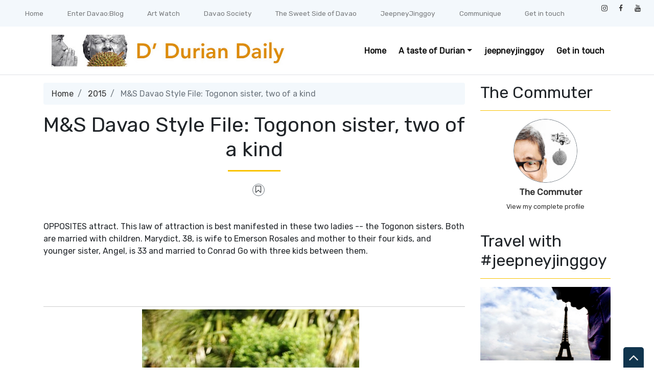

--- FILE ---
content_type: text/html; charset=UTF-8
request_url: https://www.dduriandaily.com/2015/03/two-of-kind_24.html
body_size: 42280
content:
<!DOCTYPE html>
<html dir='ltr' xmlns='http://www.w3.org/1999/xhtml' xmlns:b='http://www.google.com/2005/gml/b' xmlns:data='http://www.google.com/2005/gml/data' xmlns:expr='http://www.google.com/2005/gml/expr'>
<head>
<link href='https://www.blogger.com/static/v1/widgets/2944754296-widget_css_bundle.css' rel='stylesheet' type='text/css'/>
<meta content='text/html; charset=UTF-8' http-equiv='Content-Type'/>
<meta content='blogger' name='generator'/>
<link href='https://www.dduriandaily.com/favicon.ico' rel='icon' type='image/x-icon'/>
<link href='https://www.dduriandaily.com/2015/03/two-of-kind_24.html' rel='canonical'/>
<link rel="alternate" type="application/atom+xml" title="D&#39; Durian Daily - Atom" href="https://www.dduriandaily.com/feeds/posts/default" />
<link rel="alternate" type="application/rss+xml" title="D&#39; Durian Daily - RSS" href="https://www.dduriandaily.com/feeds/posts/default?alt=rss" />
<link rel="service.post" type="application/atom+xml" title="D&#39; Durian Daily - Atom" href="https://www.blogger.com/feeds/6925507600022912656/posts/default" />

<link rel="alternate" type="application/atom+xml" title="D&#39; Durian Daily - Atom" href="https://www.dduriandaily.com/feeds/4091957082263449437/comments/default" />
<!--Can't find substitution for tag [blog.ieCssRetrofitLinks]-->
<link href='https://blogger.googleusercontent.com/img/b/R29vZ2xl/AVvXsEjT6lJwh6wVzMGlgoUoqbyLZK-S1qTNCtG6fQBTTjbOFipz_fPLURQBgx0VR4CrVKBZ8kN3UnhzyhxcfEzlcTIzX5WoTE-V_2NDu5WFuwNXJuSjKZKtzwIV4Hbfjrndh6v4vtoeuOvQov0/s1600/3b+copy.JPG' rel='image_src'/>
<meta content='https://www.dduriandaily.com/2015/03/two-of-kind_24.html' property='og:url'/>
<meta content='M&amp;S Davao Style File: Togonon sister, two of a kind' property='og:title'/>
<meta content='News &amp; stories inside Davao City &amp; beyond, by a local. It&#39;s all about Davao festivals, destinations, attractions, hotels &amp; resorts, cuisine &amp; people.' property='og:description'/>
<meta content='https://blogger.googleusercontent.com/img/b/R29vZ2xl/AVvXsEjT6lJwh6wVzMGlgoUoqbyLZK-S1qTNCtG6fQBTTjbOFipz_fPLURQBgx0VR4CrVKBZ8kN3UnhzyhxcfEzlcTIzX5WoTE-V_2NDu5WFuwNXJuSjKZKtzwIV4Hbfjrndh6v4vtoeuOvQov0/w1200-h630-p-k-no-nu/3b+copy.JPG' property='og:image'/>
<meta content='width=device-width, minimum-scale=1.0, maximum-scale=1.0' name='viewport'/>
<title>M&S Davao Style File: Togonon sister, two of a kind ~ D' Durian Daily</title>
<link href='//stackpath.bootstrapcdn.com/bootstrap/4.3.1/css/bootstrap.min.css' rel='stylesheet'/>
<style id='page-skin-1' type='text/css'><!--
/*
/* **************************
Template name: LMS Education
Template url: https://btemplates.com/2020/blogger-template-lms-education/
Ported by: https://rivieramaya.mx & https://ixibanyayu.com/
Designed by: https://btemplates.com/
Distributed by: https://btemplates.com/
Documentation: https://btemplates.com/blog/lms-education-template/
Realise date: 01/06/2020
License: Creative Commons Attribution-NonCommercial-NoDerivatives 4.0 International
License url: http://creativecommons.org/licenses/by-nc-nd/4.0/
CSS Framework: Bootstrap 4.1 https://getbootstrap.com/
Version: 1.0.4
*****************************
*//* Variable definitions
====================
<Variable name="bgcolor" description="Page Background Color"
type="color" default="#fff">
<Variable name="textcolor" description="Text Color"
type="color" default="#212529">
<Variable name="linkcolor" description="Link Color"
type="color" default="#333">
<Variable name="hoverlinkcolor" description="Hover Link Color"
type="color" default="#D8815F">
<Variable name="pagetitlecolor" description="Blog Title Color"
type="color" default="#212529">
<Variable name="descriptioncolor" description="Blog Description Color"
type="color" default="#212529">
<Variable name="titlecolor" description="Post Title Color"
type="color" default="#343a40">
<Variable name="bodyfont" description="Text Font"
type="font" default="normal normal 100% 'Rubik', sans-serif">
*/
body {
font: normal normal 100% 'Rubik', sans-serif;
background-color: #ffffff;
color: #212529;
}
a {
color: #333333;
}
a:hover {
color: #D8815F;
}
p.description {
color: #212529;
}
#header-wrapper h1, #header-wrapper h1 a {
color: #212529;
}
.post-title a {
color: #343a40;
}
#testimonials .carousel-control-next-icon {
background-image: url("data:image/svg+xml,%3csvg xmlns='http://www.w3.org/2000/svg' fill='%23666' viewBox='0 0 8 8'%3e%3cpath d='M2.75 0l-1.5 1.5 2.5 2.5-2.5 2.5 1.5 1.5 4-4-4-4z'/%3e%3c/svg%3e") !important;
}
#testimonials .carousel-control-prev-icon {
background-image: url("data:image/svg+xml,%3csvg xmlns='http://www.w3.org/2000/svg' fill='%23666' viewBox='0 0 8 8'%3e%3cpath d='M5.25 0l-4 4 4 4 1.5-1.5-2.5-2.5 2.5-2.5-1.5-1.5z'/%3e%3c/svg%3e") !important;
}
/* Gadgets panel */
body#layout {
max-width: 1000px;
}
body#layout .widget .editlink {
background-color: #999;
color: #000;
}
body#layout .layout-widget-description {
display: none;
}
body#layout .add_widget {
padding: 0;
}
body#layout #bt-labels, body#layout #btemplates-search {
display: none;
}
body#layout #topMenu, body#layout #logoImage {
float: left;
width: 45%;
}
body#layout #SocialNetworks, body#layout #MainMenu {
float: right;
width: 45%;
}
body#layout #btemplates-main-menu {
clear: both;
}
body#layout #header-wrapper {
height: auto;
}
body#layout #btemplates-main-content {
margin-top: auto;
}
body#layout #content-wrapper {
float: left;
width: 67%;
}
body#layout #sidebar-wrapper {
float: right;
width: 30%;
}
body#layout #footers .section {
width: 27%;
float:left;
}
body#layout #blocksMainMenu, body#layout #content-1 .Image, body#layout #bt-subscription .Image, body#layout #bt-videos .Image {
display: block;
}
body#layout #btemplates-dropdown-2::before {
content: "Template documentation at: https://btemplates.com/blog/lms-education-template/";
}
body#layout #LinkList67::before {
content: "Here you can add info like email, phone number or location:";
}
body#layout #LinkList68::before {
content: "Add your social networks here. Your links will be changed for icons automatically:";
}
body#layout #LinkList78::before {
content: "Main menu with dropdown items support:";
}
body#layout #Image97::before {
content: "Add your logo here:";
}
body#layout #Header1::before {
content: "Edit blog title/logo and description here:";
}
body#layout #Image98::before {
content: "You can change the header background image here:";
}
body#layout #LinkList63::before {
content: "Edit/add items for the Blocks menu in the home page here:";
}
body#layout #HTML49::before {
content: "List of latest posts or by Label. Check the documentation to add your own content:";
}
body#layout #Image91::before {
content: "You can change the Labels section background image here:";
}
body#layout #Label3::before {
content: "Select Labels to display here:";
}
body#layout #HTML59::before {
content: "List of posts to show profiles/testimonials:";
}
body#layout #Image93::before {
content: "You can change the Email Subscription section background image:";
}
body#layout #FollowByEmail1::before {
content: "Email subscription settings:";
}
body#layout #HTML79::before {
content: "List of latest post or by Label. Check the documentation to add your own content:";
}
body#layout #Image89::before {
content: "You can change the Video section background image here:";
}
body#layout #HTML96::before {
content: "Settings for the Video section in the home page:";
}
body#layout #ContactForm1::before {
content: "Contact form in the home page settings:";
}
body#layout #HTML98::before {
content: "List of latest posts or by Label as gallery. Check the documentation to add your own content:";
}
body#layout #footers::after {
content: "Thank you for using LMS Education template by BTemplates.com";
}
body#layout #content-wrapper {
margin: 0;
}
body#layout #header-wrapper .Image {display: block;}
body#layout #footer-wrapper .links, body#layout #search {
display:none;
}

--></style>
<style type='text/css'>
            /* GENERAL STYLES */

            /* Hide top navbar */
            #navbar-iframe {
                height:0px;
                visibility:hidden;
                display:none
            }

            body {
            }
            a {
            }
            a:hover {
            }
            a:visited {
                color: #666;
            }
            blockquote {
                background-color: #d4f7f7;
                border-left: 10px solid #86e8e8;
                margin: 1.5em 10px;
                padding: 0.5em 10px;
                quotes: '\201C''\201D''\2018''\2019';
            }
            blockquote:before {
                color: #86e8e8;
                content: open-quote;
                font-size: 4em;
                line-height: 0.1em;
                margin-right: 0.25em;
                vertical-align: -0.4em;
            }
            blockquote p {
                display: inline;
            }
            .clear {
                clear:both;
            }
            .clearfix:after {
                clear:both;content:'.';
                display:block;
                visibility:hidden;
                height:0;
            }
            .clearfix {
                display:inline-block;
            }
            * html .clearfix {
                height:1%;
            }
            .clearfix {
                display:block;
            }

            /* HEADER */
            #bt-header {
                background-position: center center;
                background-size: auto 100%;
                background-repeat: no-repeat;
                height: 30rem;
                width: 100%;
            }
            #header-bg-1 {
                background-image: url(https://blogger.googleusercontent.com/img/b/R29vZ2xl/AVvXsEhHT9fWtVJS4IcWH-CZpaNeztW9BbpLVuc6Ehy8ieL3DjOvI-wlBE7gFeyitFDnDqmm-WTP3aGyINT7XJn8fTDyZuOpbCzXVBYOQMB-9k3CoZPKtjXeY-2jDvvoSiMQFT4WBx-oqXOHLuXq/s1600/header-left.png);
                background-repeat: no-repeat;
                background-size: auto 100%;
                background-position: left center;
            }
            #header-bg-2 {
                background-image: url(https://blogger.googleusercontent.com/img/b/R29vZ2xl/AVvXsEjtFs1NFiTWPzSoCKWGAiy76JNchScmEzk88T2eDlV_CthUJjoAg6Qwap75tGXJgrV846QymqDQtHnZ3-QnLrg3gS0cGctVgWGWbIh_MSKg3sRM7uEq8tuhz1NElKbgVUamy9y-PKh9TEwS/s1600/header-right.png);
                background-repeat: no-repeat;
                background-size: auto 100%;
                background-position: right center;
            }
            #header-wrapper h1, #header-wrapper h1 a { display: none; }
                letter-spacing: 0.025em;
                font-weight: bold;
                position: relative;
            }
            #header-wrapper h1, #header-wrapper h1 a {
                content: ' ';
                display: block;
                padding: 1rem;
                border-radius: 5px;
                left: 0;
                top: 0;
                width: 100%;
                height: 100%;
                z-index: 1;
                opacity: 0.8;
                background-color: #fff;
            }
            #header-wrapper h1 a:hover {
                text-decoration: none;
            }
            #header-wrapper h1 a:hover:after, .status-msg-body b:after {
                content: '';
                position: absolute;
                bottom: -0.125rem;
                left: -0.5rem;
                right: -0.5rem;
                height: 0.75rem;
                z-index: -1;
                background-image: url("data:image/svg+xml;charset=utf8,%3Csvg id='Layer_1' xmlns='http://www.w3.org/2000/svg' viewBox='0 0 260 15.6'%3E%3Cstyle%3E .st0{fill:%23f3bc34} %3C/style%3E%3Cpath class='st0' d='M206.8 7.3l-.1.3c.1-.2.2-.3.1-.3zM234.7 10h-.1c-.2.4-.1.3.1 0zM54.8 4.2l-.6-.4c.2.4.4.5.6.4zM17.1 5.1zM34.5 9.6l.1.3c0-.2 0-.3-.1-.3zM22.4 10.8c-.3-.1-.7-.1-1-.1.2.1.7.1 1 .1zM17.5 5c-.1.1-.2.1-.4.2.2-.1.3-.2.4-.2zM52.7 9.8l.5.9c-.1-.3-.3-.6-.5-.9zM19.5 11.6c-.2-.2-.4-.2-.6-.3 0 .2.3.3.6.3zM120.9 11.4c-.1.1-.2.2-.2.3.3-.1.3-.2.2-.3zM80.9 10.4h-.1s.1.1.2.1l-.1-.1zM92.6 10.4l-.2.2c.2-.1.2-.1.2-.2zM72.1 11.3c-.1.1-.3.2-.4.3l.4-.3z'/%3E%3Cpath class='st0' d='M260 6c-1-.6-4.7-1.2-5.8.3-.2-.1.1-.3.2-.4-.9.2-2.2.1-3.6 0s-2.9-.2-4.2 0c-1 1.5-3.9-.6-4.8 1.4l.5-.4c.9.5-1.2 1.4-1.5 1.9-.8-1.2-.1-1-1-2l1.1.4-.3-1c-3.1 2.8-6.2-.9-8.2 1.1.1-.1.1-.3.2-.4-1.4-.5-2.3.8-3.3 1.2-.1-.5.6-.9 1.1-1.3-2.4-.3-6.4 1.2-9 .4-.9.7.4.9-.6 1.5-.8-.2-1.4-.7-.4-1.1-2.3-1.2-7.6 1-11.1-.2-1.8.8-.7 1.1-3.5 1.6.7-.5-.7-1.7 1-1.7l.2-.5c-2.8-.1-6.6-.3-8.1 1.2-.1-1.1-.5-.2-1.6-.8-.4.1 0 .2.2.2-1 .9-1.6-.1-2.3.1l.3-.2-2 .7c-.3-.2-.8-.4-.9-.7v.8c-1.1 0-.5-1-1.9-.8l.3.6c-.9-.4-2.2.4-2.4-.5 0-.2.1-.1.4-.1-1.3-1.2-3.5.3-5.1-.3l.4 1.3c-1.6.4-1-.3-.9-.7-1.1 0-1.3-.4-2.7-.6-.7.3-.4.5-.6.8l-1.5-.4 1-.7c-2.3 1.8-5.6-.4-7.2 1.2-.8-.4.8-.7.3-1-2.6-.9-6 1-8.2 0-3.6-1-7.8-.4-11.8-1.1l.1.3-2.9-.4c-.8.7-2.7.3-4 1.1.1-.3-.1-.7.2-.9-1.2.1-2.6.4-3.3-.1l.4-.3c-2.7-.3-6.4-.5-7.9.1-.9 0-.9-.6-1.1-1-1.6-.1-2.6.2-3.9.7-.3-.2-.7-.3-1-.6l-.6.8c-.6-.1-.1-.7-.6-.9-2.5.9-5.3-.1-7-.1l.2.4c-.7.3-2.1-.3-1.2-.7-3.4-.6-5.1 1.2-9.6.8-.6-1.5-4.1.3-4.8-1.4-1.9.4-3.2-.3-4.5.6 0-.2-.2-.2.1-.3-.8-.6-3.3-.2-5.3.2l-.1-.5c-.9 1.2-4.2.9-4.9 2-.2-.2.4-.5.7-.7-1-1.1-1.8.5-3.1.2.1-.3-.3-.6 0-.8-4.4-1.2-10.6.7-16.3-.1-1.6 0 .6 1.2-1.5 1.1-.6-.6 1-1.1-.3-1.4-.9.7-1.3.5-2.6.5.2-.4 0-.6.9-.9-.7-.5-3.1.9-4.5 0 .1.3-.2.5-.5.7-2.1 1-4.9-.9-5.1-.4 0 0-.7.2-.1.3-.8 0-1.9-.2-1.7-.7-.4.3-.8.8-1.4.8l.3-.6c-.4.1-.8.5-1.1.6l.6.4c-.9-.5-2.6.8-2.6-.4h.3l-1.7-.5c-.7.5-1.3 1-2.5.9-.5-1.3-2.9-.2-4.3-.3l.1-.4c-1.1.6-4 .4-3.5.6-1.1 0-2.6-.2-2-.6-.8.1-2.7.1-3.2.9l-1.8-1c-1 1.6-3.6-.5-3.6 1.2-1-.2-.8-.6-1.5-.9-1.4.9-2.8.8-4.2.7v-.2c-1.4-.1-3.1.8-5.1 1l-.5-1.2c-1 .2-1.3 1.2-2.3 1-.2-.2 0-.3.2-.3-1 .3-2.3.1-3.1-.2-1.5 1-2.7.7-3.9 1.8-1.3-1 1.7-.6.6-1.6-2.2-.4-4.4.4-6.7 1.1-.2-.2 0-.4.1-.7 0 0-1.2.9-2.2 1.8C.9 8.3 0 9.4.5 10c-.5.9-1.2 1.4.9 2 .6-.5 2.5-1.3 2.9-.4l.1-.9c2.6-.6.4 1.8 3.6 1.6l-.7-.3c.6-.1 1.1-.7 1.8-.5.2.2-.2.4-.5.6.9-.5 1.7-.9 2.6-1.4.1.5.1.8-.4 1.2 2.5-.2-.6-1.6 2.4-1.4.6.4-.2.6-.5.9 1.4.7 2.3-.1 3.8-.6.1.8-.9.7.3 1.2-.3-.4-.5-1.1.5-1.2-.4.8.7.4 1.6.5-.2-.3-.1-.6.2-.8.4-.1.8.1 1.4.1l-1.1-.7c1.5-.8 2.4.3 3.6.6-.1.1-.3.3-.5.3 1.2.3 2.5.9 4.1.1l-.3.1c2.9-.9-1-1.3 2.4-2.2 1.1.1-.4 2.6 2.1 1.6-1.3-.6 1.6-1.7 3.1-2L32.4 10c.6 0 1.6-.5 2-.3l-.1-.3c-.2-1.3 1.9.1 3-.7-1.3 1.8-1.4 1.5-1.6 3.2 1-1 2.2-1.9 4.1-1.8l-1.5 1.4c2.5.2 5.5-1.9 7.6-3-.5 1 .3 1.4-.6 2.2l2.4-.3-.7 1.1c1-1.2 2.1-.4 1.9-1.9-.3.2-.2.4-.7.3.1-.4.5-1.4 1.7-1.3.9.3-.5.6-.2 1 .8-.6.9.3 1.7-.1l-.8-.6c.6-.9 1.4-.1 2.2-.5-1 .4-.7.9-.3 1.4l-.1-.1c.8-.1 1.6-.7 2-.2l-.5 1.2.9-.9c.3.1.6.6 0 .8 2.8.7-.1-2.5 3.6-1.5 0 .5-.4.8-1.4.5-.2.7.1 1.1 1.1 1.4v.1c1.9 0 4.4 0 5.6-.8.4.3 0 .6-.4.9 2.1.4 2.8-.7 5 .1l-1-.4c1.4-.6 4-.8 5.3.1l-.4.3c1.3-.7 3.5.6 4 0-.6-.4 0-.6-.8-1l3.4-.7.2 1.2 1.8-.4c-.4-.5 2.4.4 2.5-.7 1 .4-.4.9-.8 1.4 1-.3 1.1.2 2.1-.5l1 1.1 2.6-.7c-.1.1 0 .2-.1.3 1.2-.9 3.1.6 4.6-.9-.1.1-.1.1-.1.2.9-.8 2.9-.2 3.7 0 1.4-.2.6-1 .6-1.4 3.9.4 2.7.3 6-.9 2 1.4-2.4 2.1.1 3 .4-.6 2.1-1.1 4.1-1.3 1.8.5 4.8.9 6.5 1.9l-.2-.9 2.6-.4-1.5 1.2c.4-.3 1.7-.8 2.6-1.2 2.7-.7 1.4 1.9 3.5.7.1.1.1.2.2.3.7-.6 2.4-.3 4.4-.5l-.7 1.1-1.3-.3c.7 1.1 2.1-.1 3.4 0 1.3-.3.7-1.3 1.4-1.6.5.1 1.2-.2 1.6.1 1.1.4.1 1.3-.3 1.8 1-1.1 1.4-.9 3.6-1.3.1.5-.1.8-.4.9.5-.1.9-.3 1.2-.8l.7.7c2.5 1 2.6-2 5.6-1.5-.8.6 2.6 0 3.5.7-1.1.1.4 1.6-.2 2.3 2.4.5 1-1.3 3-1.4l-.9 1.3c1.9-.5.5-.7 2.4-1.1-.5.4.8.4-.3.8 2.5.2 1.9.1 4.1.3l.2-1.3c.7-.1 1 .5 1.2.7-.3 0-.8-.1-.7.1.8 1.2 1.4-.6 2.4.5-.2-.4-.5-1 .4-1.1-.3.8 1.4.8 1.4 1.2-.6-.6 2-.2 2.1-1 1 .7-.4.6-.4 1.1.9-1 3.7 0 4.6-.6 0 .1.1.1.1.2 1.2-.6 3-.7 5.3-1.5l-.8.7c2.2.4 1.4-1.5 3.3-1.5-.4 1.1 3.1 0 2.2 1.2 1.1-.6 2.3-.8 3.1-1.7 1 .6-2.1 1.4-.6 1.8l1.6-.5.3.6c.1-.4 1.5-.4 1.4-.8.2.7.9 1.2.8 1.8 1-.2 2.4.5 3.3-.1l.1.3c1-1.3 3.1-.2 3.6-1.5l.6.7c1.5-.1 1.3-1.5 2-1.8.6 0 1.4-.2 2 0-2 .8 1 1.1 1.4 1.6.8 0 3.1 0 3.7-.7-1 .7-.4 1.2-2.1 1.3.9 1.3 2.6-.2 4.5-.1v.6c2.7-.4 2.8-1.5 4-2.5.3.8.1 1-.7 1.7 1.8.5 4.7-.1 6.7 0 .6.5.2.9-.5 1.1 2.1-.6 4.7.1 6-1.2-.5.5.9.3 1.6.6 0-.3.1-.6.2-.6 1.3-.6 4.1-1.1 5.6-.7l-.5.4c1.7.1 3-.5 4.3-.9 1.3-.4 2.6-.8 4.5-.4.7.3-.7 1.1.7 1 .7-.5.4-1.5 2.2-1.3l-.1.9 1.2-.9c-.7-.7-2.6-.4-1.3-1.2 1.6.8 1.3-.9 3.3 0-.4.1-1 .8-1.3 1.2 2 .4 3.4.1 4.8-.1 1.4-.3 2.8-.6 4.9-.2 2-.8 4.6-1.2 5.9-1.9 0 .9 0 1.7-.8 2.4 1.8 0 2.4-2.1 3.7-.9.7-1.3 4.7-1.2 5-3l2-.8z'/%3E%3Cpath class='st0' d='M58.1 11.1c-1 0-1.9 0-2.3.2.2.2 2.3.6 2.3-.2zM208.2 13.3c-.1 0-.3.1-.4.1.1 0 .3 0 .4-.1zM216.3 12.9c-.1-.1-.2-.2-.4-.3 0 .3.1.5.4.3zM132.6 11.5zM178.5 13.7c.7-.4 1-.7 1-1-.4.1-.7.3-1 1zM163 12.6c-.1.1-.2.1-.3.2.3-.1.3-.2.3-.2zM130.2 12c.7-.4 1.6-.3 2.4-.5-.7.2-1.9-.3-2.4.5zM226.1 11.4l-.7.6.8-.4zM218.6 12c-.3-.1-1.7.3-1.3.6.4-.3.9-.5 1.3-.6zM189.6 11.4l-.3.6.7-.5z'/%3E%3C/svg%3E");
                background-repeat: no-repeat;
                background-size: cover;
            }
            h1 .first-word, h1 a .first-word {
                color: #2EB8D7;
            }
            #header-wrapper .Image {display: none;}
            #header-inner {
                text-align: center;
            }
            #header-inner a img {
                margin: 0 auto;
                max-width: 90%;
                height: auto;
            }
            p.description {
            }
            #secondary-menu a {
                color: #212529;
                font-size:1.5em;
                margin-right: 0.25em;
            }
            #btemplates-dropdown-2 {
                background-color: #F3F8FC;
            }
            #btemplates-dropdown-2 .fa {
                color: #333;
            }
            #btemplates-main-menu {
                font-weight: bold;
                position: relative;
                z-index: 8;
                background-color: transparent;
                transition: background-color 0.25s;
            }
            #btemplates-main-menu .btemplates-dropdown {
                width:100%;
            }
            #btemplates-main-menu nav{

            }
            #btemplates-main-menu .nav-item .dropdown-item img {
                width: 100%;
                object-fit: cover;
                transition: all 1.5s cubic-bezier(0, 0, .3, 1);
            }
            #btemplates-main-menu .nav-item a.dropdown-item:hover img {
                transform: scale(1.1);
            }
            #btemplates-main-menu .nav-item a {
                color: rgb(17, 70, 105);
            }
            #btemplates-main-menu .nav-item > a {
                color: #111;
            }
            #btemplates-main-menu .nav-item > a:hover {
                color: #555;
            }
            #btemplates-main-menu .nav-item:last-child a {
                /*padding-right: 0;*/
            }
            .dropdown-submenu {
                position: relative;
            }
            #btemplates-main-menu h2 {
                display: none;
            }
            .dropdown-submenu>a:after {
                content: "\f0da";
                border: none;
                font-family: 'FontAwesome';
                vertical-align: middle;
            }
            .dropdown-submenu>.dropdown-menu {
                top: 0;
                left: 100%;
                padding-left: 0.5rem;
                margin-top: 0px;
                margin-left: 0px;
            }
            @media (min-width: 991px) {
                .dropdown-menu {
                    box-shadow: 0 0 10px rgba(0, 0, 0, 0.1);
                }
            }
            #logoImage h2, #logoImage .caption {
                display:none;
            }
            .status-msg-body b {
                position: relative;
            }
            .status-msg-body a {
                display: none;
            }
            #blocksMainMenu h2 {
                display: none;
            }
            #blocksMainMenu a {
                color: #fff;
                font-weight: bold;
            }
            #blocksMainMenu a:hover {
                text-decoration: none;
            }
            .bt-block {
                cursor: pointer;
                transition: opacity 0.25s, margin-top 0.3s linear;
            }
            .bt-block:hover {
                opacity: 0.85;
                margin-top: -1rem;
            }
            .status-msg-wrap {
                background-color: #F3F8FC;
                font-size: 150% !important;
            }
            .status-msg-bg {
                border-radius: 5px;
                opacity: 1;
            }
            .status-msg-body, .status-msg-bg {
                padding: 1rem;
            }
            #bt-posts-1 .bt-post-title a, .btemplates-tags a.bt-tag, #btemplates-posts-slider .bt-post-title a, #bt-blog .bt-post-title a, #bt-videos .bt-post-title a {
                color: #284694;
            }
            #bt-posts-1 .bt-post-title a:hover, .btemplates-tags a.bt-tag:hover, #btemplates-posts-slider .bt-post-title a:hover, #bt-blog .bt-post-title a:hover, #bt-videos .bt-post-title a:hover {
                color: #2846947A;
            }
            #bt-posts-1 {
                color: #666;
            }
            #bt-posts-1 h2 {
                text-align: center;
            }
            #bt-posts-1 .btemplates-post {
                border: solid 1px #eee;
                max-width: 350px;
                transition: background-color 0.5s;
            }
            #bt-posts-1 .btemplates-post:hover {
                background-color: #eee;
            }
            #bt-posts-1 .btemplates-post:hover .bt-post-thumbnail img {
                transform: scale3d(1.1, 1.1, 1.1);
            }
            #bt-posts-1 .btemplates-post:hover .bt-post-author-avatar img {
                transform: rotate(-10deg);
            }
            hr.title-separator {
                width: 100px;
                text-align: center;
                border: solid 1.5px #FAC300;
            }
            hr.subtitle-separator {
                width: 100px;
                text-align: center;
                border: solid 1.5px #eee;
            }
            #bt-posts-1 .bt-post-thumbnail {
                width: 350px;
                height: 180px;
                overflow: hidden;
                float: none;
                max-width: 100%;
            }
            #bt-posts-1 .bt-post-thumbnail img{
                width: 100%;
                height: 100%;
                object-fit: cover;
                border-bottom: 1px solid #eee;
                transition: all 1.5s cubic-bezier(0, 0, .3, 1);
            }
            #bt-posts-1 .bt-post-author-avatar {
                text-align: center;
                margin-top: -25px;
            }
            #bt-posts-1 .bt-post-author-avatar img {
                transition: transform 1s;
                border-color: #eee;
                position: relative;
                z-index: 1;
            }
            #bt-posts-1 .bt-post-title {
                text-align: center;
                margin: 1rem 0;
                font-weight: bold;
            }
            #bt-posts-1 .bt-post-content {
                padding: 0 1rem;
                font-size: 0.9rem;
            }
            #bt-posts-1 .bt-post-location {
                text-align: center;
                padding: 1rem 1rem 0;
                font-size: 0.8rem;
            }
            #bt-posts-1 .bt-post-location .fa, #btemplates-posts-slider .bt-post-location .fa {
                color: rgb(230, 161, 14);
            }
            #bt-posts-1 .bt-post-date {
                text-align: right;
                font-size: 0.7rem;
                padding: 1rem;
                color: #999;
            }
            .parallax {
                background-attachment: fixed;
                background-position: center;
                background-repeat: no-repeat;
                background-size: cover;
            }
            #content-1 {
                text-align: center;
                min-height: 300px;
            }
            #content-2 h2 {
                padding-bottom: 1.5rem;
            }
            #content-1 .Image {
                display: none;
            }
            #btemplates-search h2 {

            }
            #btemplates-search input[type='text'] {
                padding: 0.5rem;
            }
            #btemplates-search input[type='submit'] {
                background-color: #43e8d8;
                border: 0;
                border-radius: 0.25rem;
                padding: 0.5rem 2rem;
                color: #fff;
                font-weight: bold;
            }
            #testimonials h2 {
                text-align: center;
            }
            #testimonials .carousel-item {
                text-align: center;
            }
            #testimonials .carousel-inner img {
                width: 175px;
                height: 175px;
            }
            #testimonials .bt-post-content {
                font-size: .4rem;
            }
            #testimonials .bt-post-location {
                color: #999;
            }
            #bt-subscription .Image {
                display: none;
            }
            #bt-subscription {
                text-align: center;
                min-height: 300px;
                color: #fff;
                background-color: #2EB8D7;
            }
            #bt-subscription .input-group-prepend {
                display: none;
            }
            #bt-subscription .bt-widget-description {
                color: #fff;
            }
            #bt-subscription input[type='text'] {
                padding: 0.75rem;
                font-size: 1rem;
                height: auto;
                width: inherit;
                border: 1px solid #ced4da;
            }
            #bt-subscription input[type='submit'] {
                font-size: 1rem;
                padding: 0.75rem;
                width: auto;
                height: auto;
                margin-left: 1rem;
                border-radius: 5px;
            }
            #bt-blog h2 {
                text-align: center;
            }
            #bt-blog .bt-post-thumbnail {
                width: 350px;
                height: 180px;
                overflow: hidden;
                float: none;
                max-width: 100%;
            }
            #bt-blog .btemplates-post {
                transition: background-color 0.5s;
            }
            #bt-blog .btemplates-post:hover .bt-post-thumbnail img {
                transform: scale3d(1.1, 1.1, 1.1);
            }
            #bt-blog .btemplates-post:hover {
                background-color: #eee;
            }
            #bt-blog .bt-post-thumbnail img{
                width: 100%;
                height: 100%;
                object-fit: cover;
                border-bottom: 1px solid #eee;
                transition: all 1.5s cubic-bezier(0, 0, .3, 1);
            }
            #bt-blog .bt-post-title {
                text-align: center;
                margin: 1rem 0;
                font-weight: bold;
            }
            #bt-blog .bt-post-content {
                padding: 0 1rem;
                font-size: 0.9rem;
            }
            #bt-blog .bt-post-date {
                text-align: center;
                font-size: 0.7rem;
            }
            #bt-videos {
                background-color: #333;
                color: #fff;
            }
            #bt-videos .Image {
                display: none;
            }
            #bt-videos a {
                color: #fff;
            }
            #bt-videos h2, #bt-videos h3, #bt-videos .bt-post-content {
                text-align: center;
            }
            #bt-contact h2, #bt-contact .bt-widget-description {
                text-align: center;
            }
            #bt-contact .contact-form-widget {
                max-width: 100% !important;
                text-align: center;
            }
            #bt-contact .contact-form-widget .form {
                display: inline-block;
                width: 90%;
                text-align: left;
            }
            #bt-contact input[type="text"] {
                padding: 0.75rem;
                font-size: 1rem;
                height: auto;
                margin: 0;
            }
            #bt-contact input[type="button"] {
                font-size: 1rem;
                padding: 0.75rem;
                height: auto;
                border-radius: 5px;
                background-color: rgb(66, 203, 219);
                color: #fff;
            }
            #bt-contact form span {
                color: rgb(66, 203, 219);
            }
            #btemplates-dropdown-2 ul {
                margin-right: auto;
            }
            #btemplates-dropdown-2 .nav-item > a {

            }
            #btemplates-dropdown-2 .nav-item > a:hover {

            }
            #btemplates-social a.nav-link{
                padding: .5rem .7rem;
            }
            #btemplates-social a.nav-link:hover {
                opacity: 0.8;
            }
            #btemplates-dropdown-1 a {
                color: #c41d1d;
            }
            #btemplates-dropdown-1 a:hover {
                color: #D8815F;
            }
            nav.navbar h2 {
                display: none;
            }
            #btemplates-popular-posts .PopularPosts {
                display: none;
            }
            body#layout #btemplates-popular-posts .PopularPosts {
                display: block !important;
            }
            #btemplates-popular-posts .PopularPosts h2 {
                display: block;
                text-align: center;
            }
            #btemplates-popular-posts .PopularPosts img {
                padding-right: 0 !important;
            }

            #btemplates-popular-posts .PopularPosts .widget-item-control {
                margin-top: 0;
            }
            #bt-labels h2 {
                text-align: center;
            }
            .btemplates-tags {
                text-align: center;
            }
            .btemplates-tags a.bt-tag {
                text-align: center;
                display: inline-block;
                margin: 0 1rem 1rem 0;
            }
            .btemplates-tags a:hover img {
                opacity: 0.8;
            }
            .btemplates-tags a img {
                border: 2px solid #333;
                transform: scale(1);
                transition: all 0.3s ease;
                width: 75px;
                height: 75px;
            }
            .btemplates-tags a:hover img, .btemplates-tags a:focus img {
                transform: scale(1.1);
            }


            /* CONTENT WRAPPER */


            #btemplates-first-post {
                display: none;
            }
            body#layout #btemplates-first-post {
                display: block;
            }
            #btemplates-first-post-c h2 {
                display: none;
            }
            #btemplates-first-post-c .widget {
                margin-bottom: 2rem;
            }
            #btemplates-main-content {
                background-color: #fff;
                padding: 15px;
            }
            .breadcrumb, .status-msg-bg {
                background-color: #F3F8FC;
            }
            .post-title a {
            }
            .video-container {
                position:relative;
                padding-bottom:56.25%;
                padding-top:30px;
                height:0;
                overflow:hidden;
            }

            .video-container iframe, .video-container object, .video-container embed {
                position:absolute;
                top:0;
                left:0;
                width:100% !important;
                height:100% !important;
            }
            .post-header-line-1 {
                transition: color 1s;
            }
            .post-header-line-1 .post-labels:hover .fa {
                color: rgb(240, 188, 13) !important;
            }
            .post-header-line-1 .post-labels:hover .rounded-circle {
                border-color: rgb(240, 188, 13) !important;
            }
            .post-header-line-1 .post-author:hover .fa {
                color: rgb(66, 203, 219) !important;
            }
            .post-header-line-1 .post-author:hover .rounded-circle {
                border-color: rgb(66, 203, 219) !important;
            }
            .post-header-line-1 > span {
                margin: 0 0.5rem;
            }
            .post-header-line-1 .rounded-circle {
                width: 1.5em;
                height: 1.5em;
                display: inline-block;
                transition: border-color 1s;
            }
            .post-header-line-1 a {
                color: #444;
            }
            .post-body {
                line-height: 1.5;
            }
            .post-body ul{list-style-type:circle;list-style-position:inside;padding:0 0 0 0.25em;}
            .post-body ol{list-style-type:decimal;list-style-position:inside;padding:0 0 0 0.25em;}
            .post-body a { text-decoration: underline; color: rgb(17, 70, 105); }
            .post-body a:hover { color: rgb(31, 92, 132); }
            .post-body a img: hover {
                border: 1px solid #999;
            }
            .post code{
                background:url(https://blogger.googleusercontent.com/img/b/R29vZ2xl/AVvXsEiIE-te80nHxSrTZCwPsKK08nMjsSa5I_LdeR7cXiUBCspujZC6Lsc3TLlW6CKhD1WlguZYISsUlFwx7-0WHXQxa9LPER6111FBqvFiweoJqyVFiGMnl68uZy9Ro1uB57bYyziRdpXc5aq6/s0/code.png) no-repeat 0 5px;padding:0 35px 0 0;display:block;min-height:35px;padding:0 0 0 30px;
            }
            .post table {
                border-color:#CDCDCD;border-style:solid;border-width:1px 0;width:100%;text-align:center;
            }
            .post table td,.post table th {
                border-bottom:1px solid #EFEFEF;padding:5px 15px 5px 0;
            }
            .post img {
                max-width: 100%;
            }
            .post .posts-list-tag {

            }
            .post .posts-list-tag li {
                list-style: none;
                border-bottom: 1px solid #F3F8FC;
                line-height: 3;
                transition: background-color 0.5s;
            }
            .post .posts-list-tag li:hover {
                background-color: #DBE4EC;
            }
            .post .posts-list-tag li a {
                text-decoration: none;
                display: block;
                transition: color 0.5s;
            }
            .post-footer-line {
                margin-bottom: 0.5rem;
            }
            .post-footer .post-timestamp {
                font-size: 80%;
            }
            .bt-post-share-buttons a {
                text-align: center;
                border: 2px solid #999;
                border-radius: 50%;
                width: 2em;
                height: 2em;
                display: inline-block;
                line-height: 2;
            }
            .bt-post-share-buttons a i {
                transition: font-size 0.5s;
            }
            .bt-post-share-buttons a:hover i {
                font-size: 125%;
            }
            .bt-post-share-buttons a[href$="email"] {
                border-color: rgb(240, 188, 13);
                color: rgb(240, 188, 13);
            }
            .bt-post-share-buttons a[href$="facebook"] {
                border-color: #3b5998;
                color: #3b5998;
            }
            .bt-post-share-buttons a[href$="twitter"] {
                border-color: #55acee;
                color: #55acee;
            }
            .bt-post-share-buttons a[href$="pinterest"] {
                border-color: #CB2125;
                color: #CB2125;
            }
            .bt-post-share-buttons a[href$="tools.html"] {
                border-color: #28AE00;
                color: #28AE00;
            }
            .post-author, .Profile .profile-name-link {
            }
            #btemplates-author-box {
                box-shadow: 0 0 50px .1px rgba(0,0,0,0.07);
                box-sizing: border-box;
                border-radius: 7px;
                padding: 1rem;
                margin: 1rem 0 1.75rem;
                transition: box-shadow 1s;
            }
            #btemplates-author-box:hover {
                box-shadow: 0 0 50px .1px #CFDEEA;
            }
            #btemplates-author-box img.rounded-circle{
                width: 75px;
                height: 75px;
            }
            #btemplates-author-box a[rel='author'] {
                font-weight: bold;
                font-size: 1.25rem;
                margin-bottom: 0.75rem;
                display: block;
            }
            #btemplates-author-box span[itemprop='description'] {
                color: #444;
            }
            #blog-pager {
                margin-bottom: 1.5rem;
            }
            #blog-pager .btemplates-post:first-child::before {
                content: ' Newer post';
            }
            #blog-pager .btemplates-post:last-child::before {
                content: 'Older post >';
            }
            #blog-pager .bt-post-thumbnail {
                width: 100%;
                height: 150px;
            }
            #blog-pager .bt-post-title {
            }
            #blog-pager a {
                color: #212529;
            }
            #blog-pager .bt-post-content {
                display:none;
            }
            #blog-pager .bt-post-date {
                display: none;
                color: #999;
            }
            .home-link::before {
                content: '\00a0\f015';
                font-family: fontAwesome;
            }
            .blog-pager-older-link::after {
                content: '\00a0\f105';
                font-family: fontAwesome;
            }
            .blog-pager-newer-link::before {
                content: '\f104\00a0';
                font-family: fontAwesome;
            }
            .status-msg-wrap {
                width: 100%;
                margin: 0 auto 2em;
                font-size: 125%;
            }
            .status-msg-border {
                border: 0;
            }
            /* SIDEBAR */
            #sidebar-wrapper .widget {
                margin-bottom: 1em;
            }
            #sidebar-wrapper .widget h2, #footers .widget h2 {
                padding-bottom: 0.5em;
                margin-bottom: 0.5em;
                border-bottom: 1px solid #FAC300 !important;
            }
            #sidebar-wrapper h2 {

            }
            #sidebar-wrapper ul {
                padding: 0;
            }
            #sidebar-wrapper li {

            }
            #sidebar-wrapper .widget {

            }
            #sidebar-wrapper .widget-content {

            }
            #sidebar .widget, #footers .widget {
                margin-bottom: 2.5em;
            }
            #sidebar .FollowByEmail, #footers .FollowByEmail {
                border: solid 1px #67eaca;
                padding: 1em;
                background-color: #3bccce;
                color:#fff;
            }
            #sidebar .FollowByEmail .bt-widget-description, #footers .FollowByEmail .bt-widget-description{
                color:#fff;
            }
            #sidebar input[type=text] {
            }
            #sidebar input[type=submit] {
                cursor: pointer;
            }
            #sidebar .FollowByEmail input[type=submit], #footers .FollowByEmail input[type=submit] {
                background-color: #111;
            }
            #sidebar .PopularPosts ul , #footers .PopularPosts ul {
                padding: 0;
            }
            #sidebar .PopularPosts li, #footers .PopularPosts li {
                list-style: none;
            }
            #sidebar .PopularPosts .item-thumbnail, #footers .PopularPosts .item-thumbnail {
                width:75px;
                float:left;
            }
            #sidebar .PopularPosts .item-thumbnail img, #footers .PopularPosts .item-thumbnail img {
                width:75px;
            }
            #sidebar .PopularPosts .item-title, #footers .PopularPosts .item-title {
                font-size:0.9em;
            }
            #sidebar .PopularPosts .item-snippet, #footers .PopularPosts .item-snippet {
                display: none;
            }

            #sidebar .Label ul, #footers .Label ul {
            }
            .cloud-label-widget-content {
                color: #fff;
            }
            .cloud-label-widget-content .label-size {
                background-color: #13a5a5;
                margin: 0.05rem;
                padding: 0.2rem;
                border-radius: 5px;
                display: inline-block;
            }
            .cloud-label-widget-content a {
                color: #fff;
            }
            #sidebar-icons a {
                color: #666;
                text-decoration:none;
            }
            .Profile .widget-content {
                text-align:center;
            }
            .Profile ul {
                text-align: left;
            }
            .Profile li a {
                padding: 0 0.5em 0 0.3em;
            }
            .Profile li:before {
                content: '\f2bd';
                font-family: fontAwesome;
            }
            .Profile li {
                list-style: none;
            }
            .Profile .profile-name-link {
                background-image: none !important;
                font-size: 1.1em;
            }
            .Profile > div:nth-child(2) > a:nth-child(1) img {
                display:block;
                float:none;
                margin: 0.5em auto;
                width: 125px;
                height: 125px !important;
            }
            .Profile .profile-link{
                font-size: 80%;
            }
            #sidebar .btemplates-post, #footers .btemplates-post {
                clear: both;
                margin-bottom:1em;
            }
            #sidebar .btemplates-post:hover .bt-post-thumbnail img, #footers .btemplates-post:hover .bt-post-thumbnail img {
                transform: scale3d(1.1, 1.1, 1.1);
            }
            #sidebar .bt-post-thumbnail, #footers .bt-post-thumbnail {
                margin:0 0.5em 1em 0;
                float:left;
            }
            #sidebar .bt-post-thumbnail img, #footers .bt-post-thumbnail img {
                transition: all 1.5s cubic-bezier(0, 0, .3, 1);
            }
            #sidebar .bt-post-title, #footers .bt-post-title {

            }
            #sidebar .bt-post-content, #footers .bt-post-content {
                display:none;
            }
            #sidebar .bt-post-date, #footers .bt-post-date {
                font-size: 70%;
                float: right;
                color: #999;
            }
            #footers .fa, #sidebar .fa {
                background-color: #efefef;
                color: #fff;
                font-size: 1.75rem;
                width: 2.5rem;
                height: 2.5rem;
                border-radius: 50% !important;
                vertical-align: middle;
                margin: 0 1rem 0.5rem 0;
                float: left;
            }
            #footers .fa:hover, #sidebar .fa:hover {
                opacity: 0.75;
            }
            #footers .fa.fa-500px, #sidebar .fa.fa-500px {
                background-color: #0099e5;
            }
            #footers .fa.fa-adn, #sidebar .fa.fa-adn {
                background-color: #4a484c;
            }
            #footers .fa.fa-amazon, #sidebar .fa.fa-amazon {
                background-color: #ff9900;
            }
            #footers .fa.fa-android, #sidebar .fa.fa-android {
                background-color: #a4c639;
            }
            #footers .fa.fa-angellist, #sidebar .fa.fa-angellist {
                background-color: #000;
            }
            #footers .fa.fa-apple, #sidebar .fa.fa-apple {
                background-color: #979797;
            }
            #footers .fa.fa-behance, #sidebar .fa.fa-behance {
                background-color: #1769ff;
            }
            #footers .fa.fa-behance-square, #sidebar .fa.fa-behance-square {
                background-color: #1769ff;
            }
            #footers .fa.fa-bitbucket, #sidebar .fa.fa-bitbucket {
                background-color: #205081;
            }
            #footers .fa.fa-bitbucket-square, #sidebar .fa.fa-bitbucket-square {
                background-color: #205081;
            }
            #footers .fa.fa-bitcoin, #sidebar .fa.fa-bitcoin {
                background-color: #ee9209;
            }
            #footers .fa.fa-black-tie, #sidebar .fa.fa-black-tie {
                background-color: #222;
            }
            #footers .fa.fa-btc, #sidebar .fa.fa-btc {
                background-color: #ee9209;
            }
            #footers .fa.fa-buysellads, #sidebar .fa.fa-buysellads {
                background-color: #c90100;
            }
            #footers .fa.fa-cc-amex, #sidebar .fa.fa-cc-amex {
                background-color: #007bc1;
            }
            #footers .fa.fa-cc-diners-club, #sidebar .fa.fa-cc-diners-club {
                background-color: #004a97;
            }
            #footers .fa.fa-cc-discover, #sidebar .fa.fa-cc-discover {
                background-color: #f68121;
            }
            #footers .fa.fa-cc-jcb, #sidebar .fa.fa-cc-jcb {
                background-color: #003a8f;
            }
            #footers .fa.fa-cc-mastercard, #sidebar .fa.fa-cc-mastercard {
                background-color: #0a3a82;
            }
            #footers .fa.fa-cc-paypal, #sidebar .fa.fa-cc-paypal {
                background-color: #253b80;
            }
            #footers .fa.fa-cc-stripe, #sidebar .fa.fa-cc-stripe {
                background-color: #00afe1;
            }
            #footers .fa.fa-cc-visa, #sidebar .fa.fa-cc-visa {
                background-color: #0157a2;
            }
            #footers .fa.fa-chrome, #sidebar .fa.fa-chrome {
                background-color: #4587f3;
            }
            #footers .fa.fa-codepen, #sidebar .fa.fa-codepen {
                background-color: #000;
            }
            #footers .fa.fa-connectdevelop, #sidebar .fa.fa-connectdevelop {
                background-color: #391448;
            }
            #footers .fa.fa-contao, #sidebar .fa.fa-contao {
                background-color: #eb8623;
            }
            #footers .fa.fa-creative-commons, #sidebar .fa.fa-creative-commons {
                background-color: #231f20;
            }
            #footers .fa.fa-css3, #sidebar .fa.fa-css3 {
                background-color: #1680c0;
            }
            #footers .fa.fa-dashcube, #sidebar .fa.fa-dashcube {
                background-color: #7f7f7f;
            }
            #footers .fa.fa-delicious, #sidebar .fa.fa-delicious {
                background-color: #3399ff;
            }
            #footers .fa.fa-deviantart, #sidebar .fa.fa-deviantart {
                background-color: #4e6252;
            }
            #footers .fa.fa-digg, #sidebar .fa.fa-digg {
                background-color: #000;
            }
            #footers .fa.fa-dribbble, #sidebar .fa.fa-dribbble {
                background-color: #444444;
            }
            #footers .fa.fa-dropbox, #sidebar .fa.fa-dropbox {
                background-color: #007ee5;
            }
            #footers .fa.fa-drupal, #sidebar .fa.fa-drupal {
                background-color: #0077c0;
            }
            #footers .fa.fa-empire, #sidebar .fa.fa-empire {
                background-color: #000;
            }
            #footers .fa.fa-expeditedssl, #sidebar .fa.fa-expeditedssl {
                background-color: #343433;
            }
            #footers .fa.fa-facebook, #sidebar .fa.fa-facebook {
                background-color: #3b5998;
            }
            #footers .fa.fa-etsy, #sidebar .fa.fa-etsy {
                background-color: #F45700;
            }
            #footers .fa.fa-facebook-official, #sidebar .fa.fa-facebook-official {
                background-color: #3b5998;
            }
            #footers .fa.fa-facebook-square, #sidebar .fa.fa-facebook-square {
                background-color: #3b5998;
            }
            #footers .fa.fa-firefox, #sidebar .fa.fa-firefox {
                background-color: #e66000;
            }
            #footers .fa.fa-flickr, #sidebar .fa.fa-flickr {
                background-color: #ff0084;
            }
            #footers .fa.fa-fonticons, #sidebar .fa.fa-fonticons {
                background-color: #1c1e29;
            }
            #footers .fa.fa-forumbee, #sidebar .fa.fa-forumbee {
                background-color: #83ad13;
            }
            #footers .fa.fa-foursquare, #sidebar .fa.fa-foursquare {
                background-color: #0072b1;
            }
            #footers .fa.fa-ge, #sidebar .fa.fa-ge {
                background-color: #000;
            }
            #footers .fa.fa-get-pocket, #sidebar .fa.fa-get-pocket {
                background-color: #d3505a;
            }
            #footers .fa.fa-gg, #sidebar .fa.fa-gg {
                background-color: #000;
            }
            #footers .fa.fa-gg-circle, #sidebar .fa.fa-gg-circle {
                background-color: #000;
            }
            #footers .fa.fa-git, #sidebar .fa.fa-git {
                background-color: #333;
            }
            #footers .fa.fa-git-square, #sidebar .fa.fa-git-square {
                background-color: #333;
            }
            #footers .fa.fa-github, #sidebar .fa.fa-github {
                background-color: #333;
            }
            #footers .fa.fa-github-alt, #sidebar .fa.fa-github-alt {
                background-color: #333;
            }
            #footers .fa.fa-github-square, #sidebar .fa.fa-github-square {
                background-color: #333;
            }
            #footers .fa.fa-gittip, #sidebar .fa.fa-gittip {
                background-color: #663300;
            }
            #footers .fa.fa-google, #sidebar .fa.fa-google {
                background-color: #4285f4;
            }
            #footers .fa.fa-google-plus, #sidebar .fa.fa-google-plus {
                background-color: #dd4b39;
            }
            #footers .fa.fa-google-plus-square, #sidebar .fa.fa-google-plus-square {
                background-color: #dd4b39;
            }
            #footers .fa.fa-google-wallet, #sidebar .fa.fa-google-wallet {
                background-color: #4285f4;
            }
            #footers .fa.fa-hacker-news, #sidebar .fa.fa-hacker-news {
                background-color: #ff6600;
            }
            #footers .fa.fa-houzz, #sidebar .fa.fa-houzz {
                background-color: #7ac142;
            }
            #footers .fa.fa-html5, #sidebar .fa.fa-html5 {
                background-color: #e34f26;
            }
            #footers .fa.fa-instagram, #sidebar .fa.fa-instagram {
                background-color: #3f729b;
            }
            #footers .fa.fa-internet-explorer, #sidebar .fa.fa-internet-explorer {
                background-color: #1ebbee;
            }
            #footers .fa.fa-ioxhost, #sidebar .fa.fa-ioxhost {
                background-color: #faa729;
            }
            #footers .fa.fa-joomla, #sidebar .fa.fa-joomla {
                background-color: #142849;
            }
            #footers .fa.fa-jsfiddle, #sidebar .fa.fa-jsfiddle {
                background-color: #4679bd;
            }
            #footers .fa.fa-lastfm, #sidebar .fa.fa-lastfm {
                background-color: #c3000d;
            }
            #footers .fa.fa-lastfm-square, #sidebar .fa.fa-lastfm-square {
                background-color: #c3000d;
            }
            #footers .fa.fa-leanpub, #sidebar .fa.fa-leanpub {
                background-color: #0c0c0c;
            }
            #footers .fa.fa-linkedin, #sidebar .fa.fa-linkedin {
                background-color: #0976b4;
            }
            #footers .fa.fa-linkedin-square, #sidebar .fa.fa-linkedin-square {
                background-color: #0976b4;
            }
            #footers .fa.fa-linux, #sidebar .fa.fa-linux {
                background-color: #333333;
            }
            #footers .fa.fa-maxcdn, #sidebar .fa.fa-maxcdn {
                background-color: #ff6600;
            }
            #footers .fa.fa-meanpath, #sidebar .fa.fa-meanpath {
                background-color: #538ed7;
            }
            #footers .fa.fa-medium, #sidebar .fa.fa-medium {
                background-color: #000;
            }
            #footers .fa.fa-odnoklassniki, #sidebar .fa.fa-odnoklassniki {
                background-color: #ed812b;
            }
            #footers .fa.fa-odnoklassniki-square, #sidebar .fa.fa-odnoklassniki-square {
                background-color: #ed812b;
            }
            #footers .fa.fa-opencart, #sidebar .fa.fa-opencart {
                background-color: #2ac2ef;
            }
            #footers .fa.fa-openid, #sidebar .fa.fa-openid {
                background-color: #f78c40;
            }
            #footers .fa.fa-opera, #sidebar .fa.fa-opera {
                background-color: #cc0f16;
            }
            #footers .fa.fa-optin-monster, #sidebar .fa.fa-optin-monster {
                background-color: #83c11f;
            }
            #footers .fa.fa-pagelines, #sidebar .fa.fa-pagelines {
                background-color: #000;
            }
            #footers .fa.fa-paypal, #sidebar .fa.fa-paypal {
                background-color: #253b80;
            }
            #footers .fa.fa-pied-piper, #sidebar .fa.fa-pied-piper {
                background-color: #2f9f46;
            }
            #footers .fa.fa-pied-piper-alt, #sidebar .fa.fa-pied-piper-alt {
                background-color: #2f9f46;
            }
            #footers .fa.fa-pied-piper-square, #sidebar .fa.fa-pied-piper-square {
                background-color: #2f9f46;
            }
            #footers .fa.fa-pinterest, #sidebar .fa.fa-pinterest {
                background-color: #cc2127;
            }
            #footers .fa.fa-pinterest-p, #sidebar .fa.fa-pinterest-p {
                background-color: #cc2127;
            }
            #footers .fa.fa-pinterest-square, #sidebar .fa.fa-pinterest-square {
                background-color: #cc2127;
            }
            #footers .fa.fa-qq, #sidebar .fa.fa-qq {
                background-color: #000;
            }
            #footers .fa.fa-ra, #sidebar .fa.fa-ra {
                background-color: #000;
            }
            #footers .fa.fa-rebel, #sidebar .fa.fa-rebel {
                background-color: #000;
            }
            #footers .fa.fa-reddit, #sidebar .fa.fa-reddit {
                background-color: #ff4500;
            }
            #footers .fa.fa-reddit-square, #sidebar .fa.fa-reddit-square {
                background-color: #ff4500;
            }
            #footers .fa.fa-renren, #sidebar .fa.fa-renren {
                background-color: #005eac;
            }
            #footers .fa.fa-safari, #sidebar .fa.fa-safari {
                background-color: #1b88ca;
            }
            #footers .fa.fa-sellsy, #sidebar .fa.fa-sellsy {
                background-color: #1f78b9;
            }
            #footers .fa.fa-share-alt, #sidebar .fa.fa-share-alt {
                background-color: #01bf01;
            }
            #footers .fa.fa-share-alt-square, #sidebar .fa.fa-share-alt-square {
                background-color: #01bf01;
            }
            #footers .fa.fa-shirtsinbulk, #sidebar .fa.fa-shirtsinbulk {
                background-color: #dd3a26;
            }
            #footers .fa.fa-simplybuilt, #sidebar .fa.fa-simplybuilt {
                background-color: #000;
            }
            #footers .fa.fa-skyatlas, #sidebar .fa.fa-skyatlas {
                background-color: #00adbb;
            }
            #footers .fa.fa-skype, #sidebar .fa.fa-skype {
                background-color: #00aff0;
            }
            #footers .fa.fa-slack, #sidebar .fa.fa-slack {
                background-color: #0f7965;
            }
            #footers .fa.fa-slideshare, #sidebar .fa.fa-slideshare {
                background-color: #e98325;
            }
            #footers .fa.fa-soundcloud, #sidebar .fa.fa-soundcloud {
                background-color: #f80;
            }
            #footers .fa.fa-spotify, #sidebar .fa.fa-spotify {
                background-color: #7ab800;
            }
            #footers .fa.fa-stack-exchange, #sidebar .fa.fa-stack-exchange {
                background-color: #000;
            }
            #footers .fa.fa-stack-overflow, #sidebar .fa.fa-stack-overflow {
                background-color: #fe7a15;
            }
            #footers .fa.fa-steam, #sidebar .fa.fa-steam {
                background-color: #0b0b0b;
            }
            #footers .fa.fa-steam-square, #sidebar .fa.fa-steam-square {
                background-color: #0b0b0b;
            }
            #footers .fa.fa-stumbleupon, #sidebar .fa.fa-stumbleupon {
                background-color: #eb4924;
            }
            #footers .fa.fa-stumbleupon-circle, #sidebar .fa.fa-stumbleupon-circle {
                background-color: #eb4924;
            }
            #footers .fa.fa-tencent-weibo, #sidebar .fa.fa-tencent-weibo {
                background-color: #74af2c;
            }
            #footers .fa.fa-trello, #sidebar .fa.fa-trello {
                background-color: #256a92;
            }
            #footers .fa.fa-tripadvisor, #sidebar .fa.fa-tripadvisor {
                background-color: #589442;
            }
            #footers .fa.fa-tumblr, #sidebar .fa.fa-tumblr {
                background-color: #35465c;
            }
            #footers .fa.fa-tumblr-square, #sidebar .fa.fa-tumblr-square {
                background-color: #35465c;
            }
            #footers .fa.fa-twitch, #sidebar .fa.fa-twitch {
                background-color: #6441a5;
            }
            #footers .fa.fa-twitter, #sidebar .fa.fa-twitter {
                background-color: #55acee;
            }
            #footers .fa.fa-twitter-square, #sidebar .fa.fa-twitter-square {
                background-color: #55acee;
            }
            #footers .fa.fa-viacoin, #sidebar .fa.fa-viacoin {
                background-color: #333;
            }
            #footers .fa.fa-vimeo, #sidebar .fa.fa-vimeo {
                background-color: #1ab7ea;
            }
            #footers .fa.fa-vimeo-square, #sidebar .fa.fa-vimeo-square {
                background-color: #1ab7ea;
            }
            #footers .fa.fa-vine, #sidebar .fa.fa-vine {
                background-color: #00b488;
            }
            #footers .fa.fa-vk, #sidebar .fa.fa-vk {
                background-color: #45668e;
            }
            #footers .fa.fa-wechat, #sidebar .fa.fa-wechat {
                background-color: #93d034;
            }
            #footers .fa.fa-weibo, #sidebar .fa.fa-weibo {
                background-color: #e71d34;
            }
            #footers .fa.fa-weixin, #sidebar .fa.fa-weixin {
                background-color: #93d034;
            }
            #footers .fa.fa-wikipedia-w, #sidebar .fa.fa-wikipedia-w {
                background-color: #000;
            }
            #footers .fa.fa-windows, #sidebar .fa.fa-windows {
                background-color: #00bcf2;
            }
            #footers .fa.fa-wordpress, #sidebar .fa.fa-wordpress {
                background-color: #21759b;
            }
            #footers .fa.fa-xing, #sidebar .fa.fa-xing {
                background-color: #026466;
            }
            #footers .fa.fa-xing-square, #sidebar .fa.fa-xing-square {
                background-color: #026466;
            }
            #footers .fa.fa-y-combinator, #sidebar .fa.fa-y-combinator {
                background-color: #f0652f;
            }
            #footers .fa.fa-yc, #sidebar .fa.fa-yc {
                background-color: #f0652f;
            }
            #footers .fa.fa-yahoo, #sidebar .fa.fa-yahoo {
                background-color: #400191;
            }
            #footers .fa.fa-yelp, #sidebar .fa.fa-yelp {
                background-color: #af0606;
            }
            #footers .fa.fa-youtube, #sidebar .fa.fa-youtube {
                background-color: #e52d27;
            }
            #footers .fa.fa-youtube-play, #sidebar .fa.fa-youtube-play {
                background-color: #e52d27;
            }
            #footers .fa.fa-youtube-square, #sidebar .fa.fa-youtube-square {
                background-color: #e52d27;
            }
            .btemplates-comment {
                clear: both;
            }
            .bt-comment-avatar {

            }
            .bt-comment-avatar img {
                width: 50px;
                height: 50px;
                margin: 0 0.5em 1em 0;
            }
            .bt-comment-author {

            }
            .bt-comment-content {
                font-size: 0.8rem;
            }
            .Label li {
                clear:both;
                margin-bottom: 0.5em;
                list-style: none;
            }
            .Label li::before {
            }
            .Label span[dir='ltr'] {
                width: 1.5em;
                height: 1.5em;
            }
            .ContactForm input, .ContactForm textarea {
                max-width: 100%;
            }
            .ContactForm input[type='button'] {
                width: 100%;
                background-color: #43e8d8;
                color: #fff;
                background-image: none;
                border: 0;
            }
            .ContactForm form span {
                color: #43e8d8;
            }
            .Feed li {
                clear:both;
                margin-bottom: 0.5em;
                list-style: none;
            }
            .Feed li::before {
                content: '\f101  ';
                font-family: fontAwesome;
            }
            .Feed .item-date {
                color: #999;
            }
            .bt-comment-date a {
                font-size: 0.8rem;
                float: right;
                color: #999;
            }
            .Image img {
                max-width: 100%;
            }
            /* FOOTER */

            #footers {
                background-color: rgb(17, 70, 105);
                color: #fff;
            }
            #footers a {
                color: #fff;
            }
            #footers h2, #footers .bt-post-date, #footers .bt-comment-date a {
                color: #fff;
            }
            #footer-wrapper a {
                color: rgb(140, 209, 255);
            }
            #footers .section img, #sidebar-wrapper img {
                max-width: 100%;
                height: auto;
            }
            #footers .widget-item-control .quickedit, #btemplates-dropdown-2  .widget-item-control .quickedit {
                opacity: 1;
            }
            #footer-menu h2 {
                display: none;
            }
            #footer-menu ul {
                margin: 0;
                padding: 0;
            }
            #footer-menu li {
                display: inline;
                padding-right: 1rem;
            }
            #footer-menu li:last-child {
                padding-right: 0;
            }

            /* COMMENTS */

            #comments {
                margin-bottom: 1.5rem;
            }
            #top-ra {
                margin-bottom: 2em;
            }
            #top-ra > .comment {
                border: 1px solid #dee2e6;
                margin: 0 0 1em;
                padding: 1em;
            }
            .comment-content {
                word-break: break-word;
            }
            .comments .comments-content .datetime {
                margin-left: 0;
                display: block;
            }
            .comments .comments-content .datetime a{
                color: #999;
                font-size:0.9em;
            }
            a.comment-reply {
                display: inline !important;
                background-color: #3bccce;
                color: #fff;
            }
            .comment-form {
                max-width:100% !important;
            }
            p.comment-footer {
                text-align:center;
            }
            dd.comment-footer, dd.comment-body {
                margin:0;
            }

            .bt-widget-description {
                color: #888;
            }
            #main-wrapper .FollowByEmail {
                background-color: #f8f9fa;
                padding: 2em;
            }
            #main-wrapper .FollowByEmail h2 {
                border-bottom: 1px solid #666;
                padding-bottom: 1em;
                margin-bottom: 1em;
                font-size: 1.75em;
                text-align: center;
            }
            #main-wrapper .FollowByEmail .bt-widget-description {
                text-align: center;
            }
            #main-wrapper .FollowByEmail input[type=text] {
                height: 3em;
                padding: 1em;
                font-size: 0.9em;
            }
            #main-wrapper .FollowByEmail input[type=submit] {
                height: 3em;
                font-size: 0.9em;
                padding: 0;
                font-weight: bold;
                background-color: #43e8d8;
            }

            /* Portfolio */
            .btemplates-portfolio {}
            #portfolio-footer {
                text-align: center;
                width: 100%;
            }
            #portfolio-footer h2 {
                text-align: center;
                font-size:2.5rem;
            }
            .btemplates-portfolio h3 {
                font-size: 1.25rem;
            }
            .btemplates-portfolio .item {
                position: relative;
                width: 100%;
                display: block;
                overflow: hidden;
                z-index: 0;
                cursor: pointer;
            }
            .btemplates-portfolio .item:after {
                position: absolute;
                top: 0;
                left: 0;
                right: 0;
                bottom: 0;
                content: '';
                background: #000;
                opacity: 0;
                z-index: 1;
                transition: all 0.3s ease;
            }
            .btemplates-portfolio .item:hover:after, .btemplates-portfolio .item:focus:after {
                opacity: .8;
            }
            .btemplates-portfolio .item:hover .item-title, .btemplates-portfolio .item:focus .item-title {
                opacity: 1;
                top: 0;
            }
            .btemplates-portfolio .item:hover img, .btemplates-portfolio .item:focus img {
                transform: scale(1.3);
            }
            .btemplates-portfolio .item img {
                transform: scale(1);
                z-index: -1;
                max-width: 100%;
                height: auto;
                transition: all 0.6s ease;
                padding-right: 0 !important;
            }
            .btemplates-portfolio .item-title {
                position: absolute;
                top: -100px;
                left: 0;
                right: 0;
                padding: 1em;
                opacity: 0;
                z-index: 2;
                transition: all 0.6s ease;
                color: #fff;
                text-align: center;
            }
            .btemplates-portfolio .item-title a {
                color: #fff;
            }
            .btemplates-portfolio .item-title a:hover {
                color: #43e8d8;
            }
            .btemplates-portfolio .item-title span {
                font-size: 14px;
                text-transform: uppercase;
                letter-spacing: 2px;
                color: rgba(255, 255, 255, 0.8);
            }
            .btemplates-portfolio .item-title h3 a {
                color: #fff;
            }
            /* 404 Error page */
            #btemplates-404 h4 {
                font-size:2.5em;
            }
            #btemplates-404 p {
                margin-bottom: 2em;
            }
            #btemplates-404 img {
                margin-bottom: 2em;
                max-width: 100%;
            }
            #btemplates-error-404 h2 {
                text-align: center;
            }

            @keyframes heartbeat
            {
                0%
                {
                    transform: scale( .75 );
                }
                20%
                {
                    transform: scale( 1 );
                }
                40%
                {
                    transform: scale( .75 );
                }
                60%
                {
                    transform: scale( 1 );
                }
                80%
                {
                    transform: scale( .75 );
                }
                100%
                {
                    transform: scale( .75 );
                }
            }
            #thanks-for-keeping-this .fa-heart:hover {
                animation: heartbeat 1s infinite;
            }
            #back-top {
                position: fixed;
                right: 20px;
                bottom: 0;
                z-index: 1041;
                width: 40px;
                height: 40px;
                text-indent: 0;
                -webkit-transition-duration: 0s;
                -moz-transition-duration: 0s;
                -o-transition-duration: 0s;
                color: #e8e8e8;
                font-size: 32px;
                line-height: 26px;
                padding: 4px 0 0;
                text-align: center;
                border-radius: 5px 5px 0 0;
                display: none;
                background-color: rgb(16, 52, 77);
            }
            .introjs-tooltiptext a{
                color: #007bff;
            }
            /* Navigation */

            #blog-pager-newer-link {float: left;}
            #blog-pager-older-link {float: right;}
            #blog-pager {text-align: center; }
            .introjs-donebutton {
                color: green !important;
                font-weight: bold !important;
                background-color: #fff !important;
                background-image: none !important;
            }

            @media (min-width: 576px) {
                #bt-header {
                    height: 35rem;
                }
                .btemplates-tags a img {
                    border: 3px solid #333;
                    width: 100px;
                    height: 100px;
                }
                #testimonials .carousel-inner img {
                    width: 250px;
                    height: 250px;
                }
                #testimonials .bt-post-content {
                    font-size: 1.25rem;
                }
                #bt-subscription input[type="text"] {
                    width: auto;
                }
                #bt-subscription .input-group-prepend {
                    display: inherit;
                }
                #btemplates-author-box img.rounded-circle{
                    width: 120px;
                    height: 120px;
                }
            }

            @media (min-width: 768px) {
                #btemplates-main-content {
                }
                #btemplates-main-menu .btemplates-dropdown {
                    width: auto;
                }
                #blog-pager .btemplates-post {
                    width: 49%;
                    float: left;
                }

                #header {
                    margin-top: -4rem;
                }

                #btemplates-dropdown-2 {
                    font-size: 0.85rem;
                }

                #bt-header {
                    height: 35rem;
                }

                #btemplates-main-menu .navbar li {
                    margin: 0 0.1rem;
                }
                .btemplates-portfolio h3 {
                    font-style: inherit;
                }
                .btemplates-portfolio .item-title {
                    padding: 2em;
                }
                #btemplates-author-box img.rounded-circle{
                    width: 150px;
                    height: 150px;
                }
            }

            @media (min-width: 992px) {

            }

            @media (min-width: 1200px) {
                #btemplates-main-menu .navbar li {
                    margin: 0 0.25rem;
                }
            }

          <script async='async' crossorigin='anonymous' src='https://pagead2.googlesyndication.com/pagead/js/adsbygoogle.js?client=ca-pub-2482845655737141'></script>
          
        </style>
<link href='https://fonts.googleapis.com/css?family=Rubik&display=swap' rel='stylesheet'/>
<link href='https://www.blogger.com/dyn-css/authorization.css?targetBlogID=6925507600022912656&amp;zx=8d5ffce9-9979-4030-9355-67f0a2350fbd' media='none' onload='if(media!=&#39;all&#39;)media=&#39;all&#39;' rel='stylesheet'/><noscript><link href='https://www.blogger.com/dyn-css/authorization.css?targetBlogID=6925507600022912656&amp;zx=8d5ffce9-9979-4030-9355-67f0a2350fbd' rel='stylesheet'/></noscript>
<meta name='google-adsense-platform-account' content='ca-host-pub-1556223355139109'/>
<meta name='google-adsense-platform-domain' content='blogspot.com'/>

<script async src="https://pagead2.googlesyndication.com/pagead/js/adsbygoogle.js?client=ca-pub-2482845655737141&host=ca-host-pub-1556223355139109" crossorigin="anonymous"></script>

<!-- data-ad-client=ca-pub-2482845655737141 -->

</head>
<body>
<div id='outer-wrapper'><div id='wrap2'>
<!-- skip links for text browsers - saltar a contenido -->
<span id='skiplinks' style='display:none;'>
<a href='#main'>skip to main (ir a principal) </a> |
                <a href='#sidebar'>skip to sidebar (ir al sidebar)</a>
</span>
<div class='section' id='settings' name='Template Options'><div class='widget LinkList' data-version='1' id='LinkList46'>
<style type='text/css'>@media (min-width: 768px) { #bt-header { height: 700px; } }</style>
<div class='clear'></div>
</div></div>
<div class='container-fluid btemplates-dropdown' id='btemplates-dropdown-2'>
<!-- Menu Link -->
<div class='d-flex justify-content-between'>
<nav class='navbar navbar-expand-lg navbar-light d-none py-0 '>
<button aria-controls='navbarNav' aria-expanded='false' aria-label='Toggle navigation' class='navbar-toggler' data-target='#topMenu' data-toggle='collapse' type='button'>
<span class='navbar-toggler-icon'></span>
</button>
<div class='crosscol collapse navbar-collapse section' id='topMenu' name='Top Menu'><div class='widget PageList' data-version='1' id='PageList2'>
<h2>Pages</h2>
<div class='widget-content'>
<ul>
<li>
<a href='http://dduriandaily.blogspot.com/'>Home</a>
</li>
<li>
<a href='https://dduriandaily.blogspot.com/search?update-max=2021-06-14T06:00:00+08:00&max-results=9'>Enter Davao:Blog</a>
</li>
<li>
<a href='https://www.dduriandaily.com/search?q=art+watch'>Art Watch</a>
</li>
<li>
<a href='https://www.dduriandaily.com/search?q=Davao+Society'>Davao Society</a>
</li>
<li>
<a href='https://www.dduriandaily.com/search/label/The%20Sweet%20Side%20of%20Davao'>The Sweet Side of Davao</a>
</li>
<li>
<a href='https://www.jeepneyjinggoy.com'>JeepneyJinggoy</a>
</li>
<li>
<a href='https://dduriandaily.blogspot.com/search/label/Communique'>Communique</a>
</li>
<li>
<a href='https://form.123formbuilder.com/5976248//'>Get in touch</a>
</li>
</ul>
<div class='clear'></div>
</div>
</div></div>
</nav>
<div class='navbar-simple d-none' id='btemplates-social'>
<div class='section' id='SocialNetworks' name='Social media icons'><div class='widget LinkList' data-version='1' id='LinkList68'>
<h2>Top Links Menu</h2>
<div class='widget-content'>
<ul>
<li><a href='https://instagram.com/USER_NAME'>Instagram</a></li>
<li><a href='https://facebook.com/USER_NAME'>Facebook</a></li>
<li><a href='https://www.youtube.com/c/USER_NAME'>YouTube</a></li>
</ul>
<div class='clear'></div>
</div>
</div></div>
</div>
</div>
<!-- /Menu links -->
</div>
<div class='container-fluid border-bottom py-2' id='btemplates-main-menu'>
<div class='container'>
<div class='btemplates-dropdown'>
<nav class='navbar navbar-light navbar-expand-lg d-none pr-0'>
<div class='align-self-center'>
<div class='section' id='logoImage' name='Site Logo'><div class='widget Image' data-version='1' id='Image97'>
<h2>Logo</h2>
<div class='widget-content'>
<a href='#bt-home'>
<img alt='Logo' height='62' id='Image97_img' src='https://blogger.googleusercontent.com/img/b/R29vZ2xl/AVvXsEjfUIC8XqDheQuslz4dpH5EW3hkeyFRCd2aYO_9CoL1H305-xjG5kT_4Uwl1pQIUhY34B4XfiJbjxdao0HWqop-15d74XJ-YKaoeQ6N_-lFMSIfTC9-g_g9pqSwO2oDhtyjXZECIDQOEFU0/s480/New+spread+LR+TOP+LOGO+SPREAD+copy.jpg' width='480'/>
</a>
<br/>
<span class='caption'>Logo Image. Ideal width 300px.</span>
</div>
<div class='clear'></div>
</div></div>
</div>
<button aria-controls='navbarNav' aria-expanded='false' aria-label='Toggle navigation' class='navbar-toggler' data-target='#MainMenu' data-toggle='collapse' type='button'>
<span class='navbar-toggler-icon'></span>
</button>
<div class='crosscol collapse navbar-collapse justify-content-lg-end section' id='MainMenu' name='Main Menu'><div class='widget LinkList' data-version='1' id='LinkList78'>
<h2>Main Menu</h2>
<div class='widget-content'>
<ul>
<li><a href='#bt-home'>Home</a></li>
<li><a href='#'>A taste of Durian</a></li>
<li><a href='https://dduriandaily.blogspot.com/search?update-max=2021-06-14T06:00:00+08:00&max-results=9'>-Enter Davao : Blog</a></li>
<li><a href='https://www.dduriandaily.com/search/label/of%20apples%20and%20lemons'>-Of Apples & Lemons : Blind Items</a></li>
<li><a href='https://www.dduriandaily.com/search?q=Davao+Society'>-Davao Society</a></li>
<li><a href='https://www.dduriandaily.com/search/label/The%20Sweet%20Side%20of%20Davao'>-The Sweet Side of Davao</a></li>
<li><a href='https://dduriandaily.blogspot.com/search/label/Davao%20images'>-Davao Images</a></li>
<li><a href='https://jeepneyjinggoy.blogspot.com'>jeepneyjinggoy</a></li>
<li><a href='https://form.123formbuilder.com/5976248//'>Get in touch</a></li>
</ul>
<div class='clear'></div>
</div>
</div></div>
</nav>
</div>
</div>
</div>
<div class='container-fluid'>
<div class='container' id='btemplates-main-content'>
<!-- Content-wrapper -->
<div class='row'>
<div class='col-lg-9' id='content-wrapper'>
<!-- Main content -->
<div id='main-wrapper'>
<div class='main section' id='main' name='Main'><div class='widget Blog' data-version='1' id='Blog1'>
<div class='blog-posts hfeed'>

                                                                <div class="date-outer">
                                                            

                                                                <div class="date-posts">
                                                            
<div class='post-outer'>
<div class='post hentry uncustomized-post-template mb-5' itemprop='blogPost' itemscope='itemscope' itemtype='http://schema.org/BlogPosting'>
<meta content='https://blogger.googleusercontent.com/img/b/R29vZ2xl/AVvXsEjT6lJwh6wVzMGlgoUoqbyLZK-S1qTNCtG6fQBTTjbOFipz_fPLURQBgx0VR4CrVKBZ8kN3UnhzyhxcfEzlcTIzX5WoTE-V_2NDu5WFuwNXJuSjKZKtzwIV4Hbfjrndh6v4vtoeuOvQov0/s1600/3b+copy.JPG' itemprop='image_url'/>
<meta content='6925507600022912656' itemprop='blogId'/>
<meta content='4091957082263449437' itemprop='postId'/>
<nav aria-label='breadcrumb' role='navigation'>
<ol class='breadcrumb'>
<li aria-current='page' class='breadcrumb-item'>
<a href='https://www.dduriandaily.com/' rel='tag'>Home</a>
</li>
<li aria-current='page' class='breadcrumb-item'>
<a class='b-label' href='https://www.dduriandaily.com/search/label/2015'>
2015
</a>
</li>
<li aria-current='page' class='breadcrumb-item active'>
M&S Davao Style File: Togonon sister, two of a kind
</li>
</ol>
</nav>
<a name='4091957082263449437'></a>
<h1 class='post-title entry-title text-center' itemprop='name'>
M&S Davao Style File: Togonon sister, two of a kind
</h1>
<hr class='title-separator mb-4'/>
<div class='post-header mb-4'>
<div class='post-header-line-1 text-center mb-4'>
<span class='post-author vcard'>
</span>
<span class='post-labels'>
<span class='rounded-circle border border-secondary text-center'>
<i aria-hidden='true' class='fa fa-bookmark-o'></i>
</span>
</span>
</div>
</div>
<div class='post-body entry-content mb-4 pb-4' id='post-body-4091957082263449437' itemprop='description articleBody'>
<div class="separator" style="clear: both; text-align: center;"><br /></div>OPPOSITES attract. This law of attraction is best manifested in these two ladies -- the Togonon sisters. Both are married with children. Marydict, 38, is wife to Emerson Rosales and mother to their four kids, and younger sister, Angel, is 33 and married to Conrad Go with three kids between them.<br /><div><br /></div><div><br /></div><div><br /></div><div><br /></div><table align="center" cellpadding="0" cellspacing="0" class="tr-caption-container" style="margin-left: auto; margin-right: auto; text-align: center;"><tbody><tr><td style="text-align: center;"><a href="https://blogger.googleusercontent.com/img/b/R29vZ2xl/AVvXsEjT6lJwh6wVzMGlgoUoqbyLZK-S1qTNCtG6fQBTTjbOFipz_fPLURQBgx0VR4CrVKBZ8kN3UnhzyhxcfEzlcTIzX5WoTE-V_2NDu5WFuwNXJuSjKZKtzwIV4Hbfjrndh6v4vtoeuOvQov0/s1600/3b+copy.JPG" imageanchor="1" style="margin-left: auto; margin-right: auto; text-align: center;"><img border="0" src="https://blogger.googleusercontent.com/img/b/R29vZ2xl/AVvXsEjT6lJwh6wVzMGlgoUoqbyLZK-S1qTNCtG6fQBTTjbOFipz_fPLURQBgx0VR4CrVKBZ8kN3UnhzyhxcfEzlcTIzX5WoTE-V_2NDu5WFuwNXJuSjKZKtzwIV4Hbfjrndh6v4vtoeuOvQov0/s1600/3b+copy.JPG" /></a></td></tr><tr><td class="tr-caption"><i>Complementary in more ways than one. Angel in Per Una knitted top in red, Classic crop pants in white &amp; M&amp;S Collection sunglasses; and Marydict in orange linen top &amp; indigo pull-on leggings, all from M&amp;S Collection.</i></td></tr></tbody></table><div><br /></div><div><br /></div><div><br /><br />The sisters can't be two peas in a pod with their personalities on the opposite ends of the pole. Marydict is the serious, unsmiling type while Angel is the perennially the jolly prankster with a grin. "Everything about us is the opposite," said the giggling elder sister.<br /><br />"I am so crazy and silly, and will always be the shy, little girl. Marydict is the composed and knowledgeable one," said Angel.<br /><br />Though they agree on their love for clothes, bags and shoes, their fashion senses don't fall on the same page-Marydict's wardrobe is on the single tone of black with pieces the basic cuts while Angel's is popping with colors on the more playful designs.</div><div><br /></div><div><br /></div><div><br /></div><table align="center" cellpadding="0" cellspacing="0" class="tr-caption-container" style="margin-left: auto; margin-right: auto; text-align: center;"><tbody><tr><td style="text-align: center;"><a href="https://blogger.googleusercontent.com/img/b/R29vZ2xl/AVvXsEjRW2JU_xslinygpgGpPXqcKvokIiebVsfuPSJSfizjEZlXlI8L8U46VBlWAbaVN0pP4j2ZSJ82_j46fmtH34X6YqsVQgno6_QyVdxsKUoEYUyWk3M5Df5K3ZOWfB0uxGgjRYCZFPBwfV4/s1600/1a+copy.JPG" imageanchor="1" style="margin-left: auto; margin-right: auto; text-align: center;"><img border="0" src="https://blogger.googleusercontent.com/img/b/R29vZ2xl/AVvXsEjRW2JU_xslinygpgGpPXqcKvokIiebVsfuPSJSfizjEZlXlI8L8U46VBlWAbaVN0pP4j2ZSJ82_j46fmtH34X6YqsVQgno6_QyVdxsKUoEYUyWk3M5Df5K3ZOWfB0uxGgjRYCZFPBwfV4/s1600/1a+copy.JPG" /></a></td></tr><tr><td class="tr-caption"><i>Spring ahoy! Angel in M&amp;S Collection Blue &amp; White striped top, Per Una knitted top in red, Classic crop pants in white &amp; M&amp;S Collection sunglasses.</i></td></tr></tbody></table><div><br /></div><div><br /></div><div><br /></div><div><br /></div><div>"I don't like social functions because that means I have to think of an outfit to wear, and the only style I know is something in black and killer heels. Angel, on the other hand, loves to dress up for parties. She will look fashionable and I will end up looking serious and formal," confessed Marydict.<br /><br /><br /><br /><table align="center" cellpadding="0" cellspacing="0" class="tr-caption-container" style="margin-left: auto; margin-right: auto; text-align: center;"><tbody><tr><td style="text-align: center;"><a href="https://blogger.googleusercontent.com/img/b/R29vZ2xl/AVvXsEgOCIbe9ntdpZixcRzYavBC7PJOzgkP4W-QG18dpqOqN5-1RhdY26oudLRbZhcxenslaxc175Qr8ysrWcrrbyWqVQwEyXXoiOje1iJ7Z0APkD-SEhEs8D80pM7S4T7oVVTalQ8IGcQX7WU/s1600/2e+copy.JPG" imageanchor="1" style="margin-left: auto; margin-right: auto; text-align: center;"><img border="0" src="https://blogger.googleusercontent.com/img/b/R29vZ2xl/AVvXsEgOCIbe9ntdpZixcRzYavBC7PJOzgkP4W-QG18dpqOqN5-1RhdY26oudLRbZhcxenslaxc175Qr8ysrWcrrbyWqVQwEyXXoiOje1iJ7Z0APkD-SEhEs8D80pM7S4T7oVVTalQ8IGcQX7WU/s1600/2e+copy.JPG" /></a></td></tr><tr><td class="tr-caption"><i>The green season begins. Marydict in a M&amp;S Collection ensemble for Spring: chartreuse zip front top &amp; black leggings.</i></td></tr></tbody></table></div><div><br /></div><div><br /><br />Even on food, their choices clash. "I'm the healthy eater and she eats crap," shared Angel, but Marydict refers to it as something else, "She eats healthy, yucky tasteless food. I cook and eat gourmet meals." They both laugh.<br /><br />Surprisingly, they're like pieces of a jigsaw puzzle that fit perfectly together. They don't clash. In fact, they're each other's support system, filling each other's needs like cheerleaders at a game. They totally complement each other.<br /><br />"I'm sort of the fashion-savvy. So, if she has a fashion emergency she calls me.</div><div><br /></div><div>She's the brain-savvy. So, if I have brain emergencies, I call her," admits Angel, to which Marydict nodded to and added, "She teaches me the coolest and newest styles, I bail her out of sticky situations."<br /><br /><br /><br /><br /><table align="center" cellpadding="0" cellspacing="0" class="tr-caption-container" style="margin-left: auto; margin-right: auto; text-align: center;"><tbody><tr><td style="text-align: center;"><a href="https://blogger.googleusercontent.com/img/b/R29vZ2xl/AVvXsEgLJ2B6nRgR3LEmqPKZ4JWtNTgZVkqDDVPiyFjdCNUQINqtMjccWPAw52nDhYGT4NV1pM2mLK3GSzru5vWwzBpklUE665FzHzpndPG1Y_NLax8cp_pAEh-We_Esw86txvllT_0XyFmJbio/s1600/1d+copy.JPG" imageanchor="1" style="margin-left: auto; margin-right: auto; text-align: center;"><img border="0" src="https://blogger.googleusercontent.com/img/b/R29vZ2xl/AVvXsEgLJ2B6nRgR3LEmqPKZ4JWtNTgZVkqDDVPiyFjdCNUQINqtMjccWPAw52nDhYGT4NV1pM2mLK3GSzru5vWwzBpklUE665FzHzpndPG1Y_NLax8cp_pAEh-We_Esw86txvllT_0XyFmJbio/s1600/1d+copy.JPG" /></a></td></tr><tr><td class="tr-caption"><i>Sisters in springtime by M&amp;S Collection. Angel in chambray plain top linen, leggings in natural color, turquoise mix necklace &amp; red belt; and Marydict in chartreuse zip front top &amp; black leggings.</i></td></tr></tbody></table></div><div><br /></div><div><br /></div><div><br /></div><div><br />There is this other thing that binds the sisters-their love for tea and collecting tea sets. Both of them started collecting at about the same time some fourteen years ago.<br /><br />Marydict recalls her fondest moment on drinking tea. It was when her grandmother taught her proper table etiquette including the right way to prepare and drink tea.</div><div><br /></div><div><br /></div><div><br /></div><div><br /></div><table align="center" cellpadding="0" cellspacing="0" class="tr-caption-container" style="margin-left: auto; margin-right: auto; text-align: center;"><tbody><tr><td style="text-align: center;"><a href="https://blogger.googleusercontent.com/img/b/R29vZ2xl/AVvXsEjxnWSqnqFiCcXS0SPJaKsRJlJ_N19ZxKmuuW18fOrhVphHT5qr1Wn88QujBYi7SEROfQLCS5oe6YGAwCPa2_n_mt3_RismuCGrURTWZ4Kexp48lKmd2BRcnDr1g64iSJJeiYLcuSYOkac/s1600/1b+copy.JPG" imageanchor="1" style="margin-left: auto; margin-right: auto; text-align: center;"><img border="0" src="https://blogger.googleusercontent.com/img/b/R29vZ2xl/AVvXsEjxnWSqnqFiCcXS0SPJaKsRJlJ_N19ZxKmuuW18fOrhVphHT5qr1Wn88QujBYi7SEROfQLCS5oe6YGAwCPa2_n_mt3_RismuCGrURTWZ4Kexp48lKmd2BRcnDr1g64iSJJeiYLcuSYOkac/s1600/1b+copy.JPG" /></a></td></tr><tr><td class="tr-caption"><i>Spring is in the air. Marydict in orange linen top &amp; indigo pull-on leggings, both from the M&amp;S Collection.</i></td></tr></tbody></table><div><br /></div><div><br /></div><div><br /><br />With Angel, her fondest memory was more recent. It was when her eldest daughter said that she wanted to start drinking tea like her. "I was so happy. I now have a tea buddy in the family. My daughter fired up the kettle, chose the loose leaf she wanted to try, searched for the tea strainer and picked her own teacup. Mind you, she is more choosy than me," shared Angel.</div><div><br /></div><div><br /></div><div><br /></div><div><br /></div><table align="center" cellpadding="0" cellspacing="0" class="tr-caption-container" style="margin-left: auto; margin-right: auto; text-align: center;"><tbody><tr><td style="text-align: center;"><a href="https://blogger.googleusercontent.com/img/b/R29vZ2xl/AVvXsEj_jtNfK0MdM8NHOM_SzLja1kcd4Vta46mpSpkMHBUwIDljUEfZVRZffTUi4UfmlzDAqDrWywqfJ7ETzaYVX4JB9dNThi4KzLNA4D6Wt4JtDHq1lMGa0JNKbUQh3AT5gb3zaj1ltX7f2AE/s1600/1c+copy.JPG" imageanchor="1" style="margin-left: auto; margin-right: auto; text-align: center;"><img border="0" src="https://blogger.googleusercontent.com/img/b/R29vZ2xl/AVvXsEj_jtNfK0MdM8NHOM_SzLja1kcd4Vta46mpSpkMHBUwIDljUEfZVRZffTUi4UfmlzDAqDrWywqfJ7ETzaYVX4JB9dNThi4KzLNA4D6Wt4JtDHq1lMGa0JNKbUQh3AT5gb3zaj1ltX7f2AE/s1600/1c+copy.JPG" /></a></td></tr><tr><td class="tr-caption"><i>Cool as the sky in Spring. Angel in chambray plain top linen, leggings in natural color, turquoise mix necklace &amp; red belt, all from M&amp;S Collection.</i></td></tr></tbody></table><div><br /></div><div><br /><br />As for the sisters' advice to budding collectors, Marydict's advice is this, "Start with one. Expensive or inexpensive tea set, share a cup of tea with your loved one, even your children. No distractions. You will be amazed at how much you've missed out on each other."<br /><br />Angel agrees with her older sister, she added, "Just have fun. Enjoy your pieces and use it since you paid quite a lot for it."<br /><br /><br />Credits: <br /><br />Photography: Paul Borromeo<br />Styling: Meg Sta. Ines &amp; Otoy Mercado <br />Outfits: Marks &amp; Spencer <br />Shot on location at Marks &amp; Spencer &amp; SM Lanang Premier <br /><br /><br /><i><b>Published in the <a href="http://www.sunstar.com.ph/davao/lifestyle/2015/03/23/two-kind-399044">Sun.Star Davao newspaper on March 24, 2015.</a></b></i><br /><div><br /><br /></div>Read more about this:<br /><br /><div class="MsoNormal"><b><a href="http://edgedavao.net/index.php?option=com_content&amp;view=article&amp;id=20554:sister-act&amp;catid=44:indulge--lifestyle&amp;Itemid=229">SISTER ACT</a> by Meg Sta. Ines-Hernandez's Metro Mom on EDGE Davao.</b></div><div class="MsoNormal"><br /></div><div class="MsoNormal"><b><a href="http://mindanaotimes.net/scene-city-two-of-a-kind/">TWO OF A KIND</a> by Marilyn Roque's Scene City on Mindanao Time</b>s.</div><!--[if gte mso 9]><xml> <o:OfficeDocumentSettings>  <o:AllowPNG/> </o:OfficeDocumentSettings></xml><![endif]--> <!--[if gte mso 9]><xml> <w:WordDocument>  <w:View>Normal</w:View>  <w:Zoom>0</w:Zoom>  <w:TrackMoves/>  <w:TrackFormatting/>  <w:PunctuationKerning/>  <w:ValidateAgainstSchemas/>  <w:SaveIfXMLInvalid>false</w:SaveIfXMLInvalid>  <w:IgnoreMixedContent>false</w:IgnoreMixedContent>  <w:AlwaysShowPlaceholderText>false</w:AlwaysShowPlaceholderText>  <w:DoNotPromoteQF/>  <w:LidThemeOther>EN-US</w:LidThemeOther>  <w:LidThemeAsian>JA</w:LidThemeAsian>  <w:LidThemeComplexScript>X-NONE</w:LidThemeComplexScript>  <w:Compatibility>   <w:BreakWrappedTables/>   <w:SnapToGridInCell/>   <w:WrapTextWithPunct/>   <w:UseAsianBreakRules/>   <w:DontGrowAutofit/>   <w:SplitPgBreakAndParaMark/>   <w:EnableOpenTypeKerning/>   <w:DontFlipMirrorIndents/>   <w:OverrideTableStyleHps/>   <w:UseFELayout/>  </w:Compatibility>  <m:mathPr>   <m:mathFont m:val="Cambria Math"/>   <m:brkBin m:val="before"/>   <m:brkBinSub m:val="&#45;-"/>   <m:smallFrac m:val="off"/>   <m:dispDef/>   <m:lMargin m:val="0"/>   <m:rMargin m:val="0"/>   <m:defJc m:val="centerGroup"/>   <m:wrapIndent m:val="1440"/>   <m:intLim m:val="subSup"/>   <m:naryLim m:val="undOvr"/>  </m:mathPr></w:WordDocument></xml><![endif]--><!--[if gte mso 9]><xml> <w:LatentStyles DefLockedState="false" DefUnhideWhenUsed="true"   DefSemiHidden="true" DefQFormat="false" DefPriority="99"   LatentStyleCount="276">  <w:LsdException Locked="false" Priority="0" SemiHidden="false"    UnhideWhenUsed="false" QFormat="true" Name="Normal"/>  <w:LsdException Locked="false" Priority="9" SemiHidden="false"    UnhideWhenUsed="false" QFormat="true" Name="heading 1"/>  <w:LsdException Locked="false" Priority="9" QFormat="true" Name="heading 2"/>  <w:LsdException Locked="false" Priority="9" QFormat="true" Name="heading 3"/>  <w:LsdException Locked="false" Priority="9" QFormat="true" Name="heading 4"/>  <w:LsdException Locked="false" Priority="9" QFormat="true" Name="heading 5"/>  <w:LsdException Locked="false" Priority="9" QFormat="true" Name="heading 6"/>  <w:LsdException Locked="false" Priority="9" QFormat="true" Name="heading 7"/>  <w:LsdException Locked="false" Priority="9" QFormat="true" Name="heading 8"/>  <w:LsdException Locked="false" Priority="9" QFormat="true" Name="heading 9"/>  <w:LsdException Locked="false" Priority="39" Name="toc 1"/>  <w:LsdException Locked="false" Priority="39" Name="toc 2"/>  <w:LsdException Locked="false" Priority="39" Name="toc 3"/>  <w:LsdException Locked="false" Priority="39" Name="toc 4"/>  <w:LsdException Locked="false" Priority="39" Name="toc 5"/>  <w:LsdException Locked="false" Priority="39" Name="toc 6"/>  <w:LsdException Locked="false" Priority="39" Name="toc 7"/>  <w:LsdException Locked="false" Priority="39" Name="toc 8"/>  <w:LsdException Locked="false" Priority="39" Name="toc 9"/>  <w:LsdException Locked="false" Priority="35" QFormat="true" Name="caption"/>  <w:LsdException Locked="false" Priority="10" SemiHidden="false"    UnhideWhenUsed="false" QFormat="true" Name="Title"/>  <w:LsdException Locked="false" Priority="1" Name="Default Paragraph Font"/>  <w:LsdException Locked="false" Priority="11" SemiHidden="false"    UnhideWhenUsed="false" QFormat="true" Name="Subtitle"/>  <w:LsdException Locked="false" Priority="22" SemiHidden="false"    UnhideWhenUsed="false" QFormat="true" Name="Strong"/>  <w:LsdException Locked="false" Priority="20" SemiHidden="false"    UnhideWhenUsed="false" QFormat="true" Name="Emphasis"/>  <w:LsdException Locked="false" Priority="59" SemiHidden="false"    UnhideWhenUsed="false" Name="Table Grid"/>  <w:LsdException Locked="false" UnhideWhenUsed="false" Name="Placeholder Text"/>  <w:LsdException Locked="false" Priority="1" SemiHidden="false"    UnhideWhenUsed="false" QFormat="true" Name="No Spacing"/>  <w:LsdException Locked="false" Priority="60" SemiHidden="false"    UnhideWhenUsed="false" Name="Light Shading"/>  <w:LsdException Locked="false" Priority="61" SemiHidden="false"    UnhideWhenUsed="false" Name="Light List"/>  <w:LsdException Locked="false" Priority="62" SemiHidden="false"    UnhideWhenUsed="false" Name="Light Grid"/>  <w:LsdException Locked="false" Priority="63" SemiHidden="false"    UnhideWhenUsed="false" Name="Medium Shading 1"/>  <w:LsdException Locked="false" Priority="64" SemiHidden="false"    UnhideWhenUsed="false" Name="Medium Shading 2"/>  <w:LsdException Locked="false" Priority="65" SemiHidden="false"    UnhideWhenUsed="false" Name="Medium List 1"/>  <w:LsdException Locked="false" Priority="66" SemiHidden="false"    UnhideWhenUsed="false" Name="Medium List 2"/>  <w:LsdException Locked="false" Priority="67" SemiHidden="false"    UnhideWhenUsed="false" Name="Medium Grid 1"/>  <w:LsdException Locked="false" Priority="68" SemiHidden="false"    UnhideWhenUsed="false" Name="Medium Grid 2"/>  <w:LsdException Locked="false" Priority="69" SemiHidden="false"    UnhideWhenUsed="false" Name="Medium Grid 3"/>  <w:LsdException Locked="false" Priority="70" SemiHidden="false"    UnhideWhenUsed="false" Name="Dark List"/>  <w:LsdException Locked="false" Priority="71" SemiHidden="false"    UnhideWhenUsed="false" Name="Colorful Shading"/>  <w:LsdException Locked="false" Priority="72" SemiHidden="false"    UnhideWhenUsed="false" Name="Colorful List"/>  <w:LsdException Locked="false" Priority="73" SemiHidden="false"    UnhideWhenUsed="false" Name="Colorful Grid"/>  <w:LsdException Locked="false" Priority="60" SemiHidden="false"    UnhideWhenUsed="false" Name="Light Shading Accent 1"/>  <w:LsdException Locked="false" Priority="61" SemiHidden="false"    UnhideWhenUsed="false" Name="Light List Accent 1"/>  <w:LsdException Locked="false" Priority="62" SemiHidden="false"    UnhideWhenUsed="false" Name="Light Grid Accent 1"/>  <w:LsdException Locked="false" Priority="63" SemiHidden="false"    UnhideWhenUsed="false" Name="Medium Shading 1 Accent 1"/>  <w:LsdException Locked="false" Priority="64" SemiHidden="false"    UnhideWhenUsed="false" Name="Medium Shading 2 Accent 1"/>  <w:LsdException Locked="false" Priority="65" SemiHidden="false"    UnhideWhenUsed="false" Name="Medium List 1 Accent 1"/>  <w:LsdException Locked="false" UnhideWhenUsed="false" Name="Revision"/>  <w:LsdException Locked="false" Priority="34" SemiHidden="false"    UnhideWhenUsed="false" QFormat="true" Name="List Paragraph"/>  <w:LsdException Locked="false" Priority="29" SemiHidden="false"    UnhideWhenUsed="false" QFormat="true" Name="Quote"/>  <w:LsdException Locked="false" Priority="30" SemiHidden="false"    UnhideWhenUsed="false" QFormat="true" Name="Intense Quote"/>  <w:LsdException Locked="false" Priority="66" SemiHidden="false"    UnhideWhenUsed="false" Name="Medium List 2 Accent 1"/>  <w:LsdException Locked="false" Priority="67" SemiHidden="false"    UnhideWhenUsed="false" Name="Medium Grid 1 Accent 1"/>  <w:LsdException Locked="false" Priority="68" SemiHidden="false"    UnhideWhenUsed="false" Name="Medium Grid 2 Accent 1"/>  <w:LsdException Locked="false" Priority="69" SemiHidden="false"    UnhideWhenUsed="false" Name="Medium Grid 3 Accent 1"/>  <w:LsdException Locked="false" Priority="70" SemiHidden="false"    UnhideWhenUsed="false" Name="Dark List Accent 1"/>  <w:LsdException Locked="false" Priority="71" SemiHidden="false"    UnhideWhenUsed="false" Name="Colorful Shading Accent 1"/>  <w:LsdException Locked="false" Priority="72" SemiHidden="false"    UnhideWhenUsed="false" Name="Colorful List Accent 1"/>  <w:LsdException Locked="false" Priority="73" SemiHidden="false"    UnhideWhenUsed="false" Name="Colorful Grid Accent 1"/>  <w:LsdException Locked="false" Priority="60" SemiHidden="false"    UnhideWhenUsed="false" Name="Light Shading Accent 2"/>  <w:LsdException Locked="false" Priority="61" SemiHidden="false"    UnhideWhenUsed="false" Name="Light List Accent 2"/>  <w:LsdException Locked="false" Priority="62" SemiHidden="false"    UnhideWhenUsed="false" Name="Light Grid Accent 2"/>  <w:LsdException Locked="false" Priority="63" SemiHidden="false"    UnhideWhenUsed="false" Name="Medium Shading 1 Accent 2"/>  <w:LsdException Locked="false" Priority="64" SemiHidden="false"    UnhideWhenUsed="false" Name="Medium Shading 2 Accent 2"/>  <w:LsdException Locked="false" Priority="65" SemiHidden="false"    UnhideWhenUsed="false" Name="Medium List 1 Accent 2"/>  <w:LsdException Locked="false" Priority="66" SemiHidden="false"    UnhideWhenUsed="false" Name="Medium List 2 Accent 2"/>  <w:LsdException Locked="false" Priority="67" SemiHidden="false"    UnhideWhenUsed="false" Name="Medium Grid 1 Accent 2"/>  <w:LsdException Locked="false" Priority="68" SemiHidden="false"    UnhideWhenUsed="false" Name="Medium Grid 2 Accent 2"/>  <w:LsdException Locked="false" Priority="69" SemiHidden="false"    UnhideWhenUsed="false" Name="Medium Grid 3 Accent 2"/>  <w:LsdException Locked="false" Priority="70" SemiHidden="false"    UnhideWhenUsed="false" Name="Dark List Accent 2"/>  <w:LsdException Locked="false" Priority="71" SemiHidden="false"    UnhideWhenUsed="false" Name="Colorful Shading Accent 2"/>  <w:LsdException Locked="false" Priority="72" SemiHidden="false"    UnhideWhenUsed="false" Name="Colorful List Accent 2"/>  <w:LsdException Locked="false" Priority="73" SemiHidden="false"    UnhideWhenUsed="false" Name="Colorful Grid Accent 2"/>  <w:LsdException Locked="false" Priority="60" SemiHidden="false"    UnhideWhenUsed="false" Name="Light Shading Accent 3"/>  <w:LsdException Locked="false" Priority="61" SemiHidden="false"    UnhideWhenUsed="false" Name="Light List Accent 3"/>  <w:LsdException Locked="false" Priority="62" SemiHidden="false"    UnhideWhenUsed="false" Name="Light Grid Accent 3"/>  <w:LsdException Locked="false" Priority="63" SemiHidden="false"    UnhideWhenUsed="false" Name="Medium Shading 1 Accent 3"/>  <w:LsdException Locked="false" Priority="64" SemiHidden="false"    UnhideWhenUsed="false" Name="Medium Shading 2 Accent 3"/>  <w:LsdException Locked="false" Priority="65" SemiHidden="false"    UnhideWhenUsed="false" Name="Medium List 1 Accent 3"/>  <w:LsdException Locked="false" Priority="66" SemiHidden="false"    UnhideWhenUsed="false" Name="Medium List 2 Accent 3"/>  <w:LsdException Locked="false" Priority="67" SemiHidden="false"    UnhideWhenUsed="false" Name="Medium Grid 1 Accent 3"/>  <w:LsdException Locked="false" Priority="68" SemiHidden="false"    UnhideWhenUsed="false" Name="Medium Grid 2 Accent 3"/>  <w:LsdException Locked="false" Priority="69" SemiHidden="false"    UnhideWhenUsed="false" Name="Medium Grid 3 Accent 3"/>  <w:LsdException Locked="false" Priority="70" SemiHidden="false"    UnhideWhenUsed="false" Name="Dark List Accent 3"/>  <w:LsdException Locked="false" Priority="71" SemiHidden="false"    UnhideWhenUsed="false" Name="Colorful Shading Accent 3"/>  <w:LsdException Locked="false" Priority="72" SemiHidden="false"    UnhideWhenUsed="false" Name="Colorful List Accent 3"/>  <w:LsdException Locked="false" Priority="73" SemiHidden="false"    UnhideWhenUsed="false" Name="Colorful Grid Accent 3"/>  <w:LsdException Locked="false" Priority="60" SemiHidden="false"    UnhideWhenUsed="false" Name="Light Shading Accent 4"/>  <w:LsdException Locked="false" Priority="61" SemiHidden="false"    UnhideWhenUsed="false" Name="Light List Accent 4"/>  <w:LsdException Locked="false" Priority="62" SemiHidden="false"    UnhideWhenUsed="false" Name="Light Grid Accent 4"/>  <w:LsdException Locked="false" Priority="63" SemiHidden="false"    UnhideWhenUsed="false" Name="Medium Shading 1 Accent 4"/>  <w:LsdException Locked="false" Priority="64" SemiHidden="false"    UnhideWhenUsed="false" Name="Medium Shading 2 Accent 4"/>  <w:LsdException Locked="false" Priority="65" SemiHidden="false"    UnhideWhenUsed="false" Name="Medium List 1 Accent 4"/>  <w:LsdException Locked="false" Priority="66" SemiHidden="false"    UnhideWhenUsed="false" Name="Medium List 2 Accent 4"/>  <w:LsdException Locked="false" Priority="67" SemiHidden="false"    UnhideWhenUsed="false" Name="Medium Grid 1 Accent 4"/>  <w:LsdException Locked="false" Priority="68" SemiHidden="false"    UnhideWhenUsed="false" Name="Medium Grid 2 Accent 4"/>  <w:LsdException Locked="false" Priority="69" SemiHidden="false"    UnhideWhenUsed="false" Name="Medium Grid 3 Accent 4"/>  <w:LsdException Locked="false" Priority="70" SemiHidden="false"    UnhideWhenUsed="false" Name="Dark List Accent 4"/>  <w:LsdException Locked="false" Priority="71" SemiHidden="false"    UnhideWhenUsed="false" Name="Colorful Shading Accent 4"/>  <w:LsdException Locked="false" Priority="72" SemiHidden="false"    UnhideWhenUsed="false" Name="Colorful List Accent 4"/>  <w:LsdException Locked="false" Priority="73" SemiHidden="false"    UnhideWhenUsed="false" Name="Colorful Grid Accent 4"/>  <w:LsdException Locked="false" Priority="60" SemiHidden="false"    UnhideWhenUsed="false" Name="Light Shading Accent 5"/>  <w:LsdException Locked="false" Priority="61" SemiHidden="false"    UnhideWhenUsed="false" Name="Light List Accent 5"/>  <w:LsdException Locked="false" Priority="62" SemiHidden="false"    UnhideWhenUsed="false" Name="Light Grid Accent 5"/>  <w:LsdException Locked="false" Priority="63" SemiHidden="false"    UnhideWhenUsed="false" Name="Medium Shading 1 Accent 5"/>  <w:LsdException Locked="false" Priority="64" SemiHidden="false"    UnhideWhenUsed="false" Name="Medium Shading 2 Accent 5"/>  <w:LsdException Locked="false" Priority="65" SemiHidden="false"    UnhideWhenUsed="false" Name="Medium List 1 Accent 5"/>  <w:LsdException Locked="false" Priority="66" SemiHidden="false"    UnhideWhenUsed="false" Name="Medium List 2 Accent 5"/>  <w:LsdException Locked="false" Priority="67" SemiHidden="false"    UnhideWhenUsed="false" Name="Medium Grid 1 Accent 5"/>  <w:LsdException Locked="false" Priority="68" SemiHidden="false"    UnhideWhenUsed="false" Name="Medium Grid 2 Accent 5"/>  <w:LsdException Locked="false" Priority="69" SemiHidden="false"    UnhideWhenUsed="false" Name="Medium Grid 3 Accent 5"/>  <w:LsdException Locked="false" Priority="70" SemiHidden="false"    UnhideWhenUsed="false" Name="Dark List Accent 5"/>  <w:LsdException Locked="false" Priority="71" SemiHidden="false"    UnhideWhenUsed="false" Name="Colorful Shading Accent 5"/>  <w:LsdException Locked="false" Priority="72" SemiHidden="false"    UnhideWhenUsed="false" Name="Colorful List Accent 5"/>  <w:LsdException Locked="false" Priority="73" SemiHidden="false"    UnhideWhenUsed="false" Name="Colorful Grid Accent 5"/>  <w:LsdException Locked="false" Priority="60" SemiHidden="false"    UnhideWhenUsed="false" Name="Light Shading Accent 6"/>  <w:LsdException Locked="false" Priority="61" SemiHidden="false"    UnhideWhenUsed="false" Name="Light List Accent 6"/>  <w:LsdException Locked="false" Priority="62" SemiHidden="false"    UnhideWhenUsed="false" Name="Light Grid Accent 6"/>  <w:LsdException Locked="false" Priority="63" SemiHidden="false"    UnhideWhenUsed="false" Name="Medium Shading 1 Accent 6"/>  <w:LsdException Locked="false" Priority="64" SemiHidden="false"    UnhideWhenUsed="false" Name="Medium Shading 2 Accent 6"/>  <w:LsdException Locked="false" Priority="65" SemiHidden="false"    UnhideWhenUsed="false" Name="Medium List 1 Accent 6"/>  <w:LsdException Locked="false" Priority="66" SemiHidden="false"    UnhideWhenUsed="false" Name="Medium List 2 Accent 6"/>  <w:LsdException Locked="false" Priority="67" SemiHidden="false"    UnhideWhenUsed="false" Name="Medium Grid 1 Accent 6"/>  <w:LsdException Locked="false" Priority="68" SemiHidden="false"    UnhideWhenUsed="false" Name="Medium Grid 2 Accent 6"/>  <w:LsdException Locked="false" Priority="69" SemiHidden="false"    UnhideWhenUsed="false" Name="Medium Grid 3 Accent 6"/>  <w:LsdException Locked="false" Priority="70" SemiHidden="false"    UnhideWhenUsed="false" Name="Dark List Accent 6"/>  <w:LsdException Locked="false" Priority="71" SemiHidden="false"    UnhideWhenUsed="false" Name="Colorful Shading Accent 6"/>  <w:LsdException Locked="false" Priority="72" SemiHidden="false"    UnhideWhenUsed="false" Name="Colorful List Accent 6"/>  <w:LsdException Locked="false" Priority="73" SemiHidden="false"    UnhideWhenUsed="false" Name="Colorful Grid Accent 6"/>  <w:LsdException Locked="false" Priority="19" SemiHidden="false"    UnhideWhenUsed="false" QFormat="true" Name="Subtle Emphasis"/>  <w:LsdException Locked="false" Priority="21" SemiHidden="false"    UnhideWhenUsed="false" QFormat="true" Name="Intense Emphasis"/>  <w:LsdException Locked="false" Priority="31" SemiHidden="false"    UnhideWhenUsed="false" QFormat="true" Name="Subtle Reference"/>  <w:LsdException Locked="false" Priority="32" SemiHidden="false"    UnhideWhenUsed="false" QFormat="true" Name="Intense Reference"/>  <w:LsdException Locked="false" Priority="33" SemiHidden="false"    UnhideWhenUsed="false" QFormat="true" Name="Book Title"/>  <w:LsdException Locked="false" Priority="37" Name="Bibliography"/>  <w:LsdException Locked="false" Priority="39" QFormat="true" Name="TOC Heading"/> </w:LatentStyles></xml><![endif]--> <!--[if gte mso 10]><style> /* Style Definitions */ table.MsoNormalTable  {mso-style-name:"Table Normal";  mso-tstyle-rowband-size:0;  mso-tstyle-colband-size:0;  mso-style-noshow:yes;  mso-style-priority:99;  mso-style-parent:"";  mso-padding-alt:0cm 5.4pt 0cm 5.4pt;  mso-para-margin:0cm;  mso-para-margin-bottom:.0001pt;  mso-pagination:widow-orphan;  font-size:12.0pt;  font-family:Cambria;  mso-ascii-font-family:Cambria;  mso-ascii-theme-font:minor-latin;  mso-hansi-font-family:Cambria;  mso-hansi-theme-font:minor-latin;} </style><![endif]-->   <!--StartFragment-->               <!--EndFragment--><br /><div class="MsoNormal"><br /></div></div>
<div style='clear: both;'></div>
</div>
<div class='container mb-4'>
<div class='post-footer text-center'>
<div class='post-footer-line post-footer-line-1'>
<div class='bt-post-share-buttons'>
<a class='' href='https://www.blogger.com/share-post.g?blogID=6925507600022912656&postID=4091957082263449437&target=email' target='_blank' title='Email This'>
<i aria-hidden='true' class='fa fa-envelope-open-o'></i>
</a>
<a class='' href='https://www.blogger.com/share-post.g?blogID=6925507600022912656&postID=4091957082263449437&target=twitter' target='_blank' title='Share to X'>
<i aria-hidden='true' class='fa fa-twitter'></i>
</a>
<a class='' href='https://www.blogger.com/share-post.g?blogID=6925507600022912656&postID=4091957082263449437&target=facebook' onclick='window.open(this.href, "_blank", "height=430,width=640"); return false;' target='_blank' title='Share to Facebook'>
<i aria-hidden='true' class='fa fa-facebook'></i>
</a>
<a class='' href='https://www.blogger.com/share-post.g?blogID=6925507600022912656&postID=4091957082263449437&target=pinterest' target='_blank' title='Share to Pinterest'>
<i aria-hidden='true' class='fa fa-pinterest-p'></i>
</a>
<a class='' href='https://api.whatsapp.com/send?text=M&S Davao Style File: Togonon sister, two of a kind: https://www.dduriandaily.com/2015/03/two-of-kind_24.html' target='_blank'>
<i aria-hidden='true' class='fa fa-whatsapp'></i>
</a>
</div>
</div>
<div class='post-footer-line post-footer-line-2'>
<span class='post-timestamp'>
</span>
<span class='reaction-buttons'>
</span>
<span class='post-backlinks post-comment-link'>
</span>
<span class='post-icons'>
</span>
</div>
<div class='post-footer-line post-footer-line-3'>
<span class='post-comment-link'>
</span>
<span class='post-location'>
</span>
</div>
</div>
</div>
</div>
<div class='comments' id='comments'>
<a name='comments'></a>
<div id='backlinks-container'>
<div id='Blog1_backlinks-container'>
</div>
</div>
</div>
</div>

                                                            </div></div>
                                                        
</div>
<div class='blog-pager' id='blog-pager'>
<span id='blog-pager-newer-link'>
<a class='blog-pager-newer-link' href='https://www.dduriandaily.com/2015/03/march-2015-musings-put-your-arms-in-air_29.html' id='Blog1_blog-pager-newer-link' title='Newer Post'>Newer Post</a>
</span>
<span id='blog-pager-older-link'>
<a class='blog-pager-older-link' href='https://www.dduriandaily.com/2015/03/the-green-light-is-on-for-visit-davao_22.html' id='Blog1_blog-pager-older-link' title='Older Post'>Older Post</a>
</span>
<a class='home-link' href='https://www.dduriandaily.com/'>Home</a>
</div>
<div class='clear'></div>
</div></div>
</div>
<!-- /Main content -->
</div>
<div class='col-lg-3' id='sidebar-wrapper'>
<div class='sidebar section' id='sidebar' name='Sidebar'><div class='widget Profile' data-version='1' id='Profile1'>
<h2>The Commuter</h2>
<div class='widget-content'>
<a href='https://www.blogger.com/profile/13367648012344144310'><img alt='My photo' class='profile-img' height='80' src='//blogger.googleusercontent.com/img/b/R29vZ2xl/AVvXsEhheeTmvXpHvx8qP3wcDVMDZ19z2QxzlAjTP-N7QOei8F4Dwr-k9rhKSauVaJJ3EMcI0LZxFyWn_2BdfqD5yY1v-9r3gmfaF1PQoz3rhA0IBt6D9yNjpSoGf8mxfydb4g/s113/Commuter+BW+LR.jpg' width='80'/></a>
<dl class='profile-datablock'>
<dt class='profile-data'>
<a class='profile-name-link g-profile' href='https://www.blogger.com/profile/13367648012344144310' rel='author' style='background-image: url(//www.blogger.com/img/logo-16.png);'>
The Commuter
</a>
</dt>
</dl>
<a class='profile-link' href='https://www.blogger.com/profile/13367648012344144310' rel='author'>View my complete profile</a>
<div class='clear'></div>
</div>
</div><div class='widget Image' data-version='1' id='Image6'>
<h2>Travel with #jeepneyjinggoy</h2>
<div class='widget-content'>
<a href='https://www.jeepneyjinggoy.com'>
<img alt='Travel with #jeepneyjinggoy' height='630' id='Image6_img' src='https://blogger.googleusercontent.com/img/a/AVvXsEiGEfDMdzcgWa8KrNoPXj4zguA2d-JgcinqOjOHRxSSDuWNhn-9mVyMYCeK1IAqXBLQ3sKbrK-dKoS1b3wHGQ3_huEkQbGZNLTQHemkM_TTedChOFOI8GvXL5nAwCMSPV_1QcUDArH9-mi5WW0xAteTdBqMXZD47x8amN3OFdqT5TSbkmt7yBZ88GOYRmhN=s1120' width='1120'/>
</a>
<br/>
</div>
<div class='clear'></div>
</div><div class='widget Image' data-version='1' id='Image7'>
<h2>#jeepneyjinggoytravels : Can you guess these places?</h2>
<div class='widget-content'>
<a href='https://youtu.be/lq9xBeR8OoY'>
<img alt='#jeepneyjinggoytravels : Can you guess these places?' height='630' id='Image7_img' src='https://blogger.googleusercontent.com/img/a/AVvXsEiEHpPOnIzNdH_usHfnR8FAkEGccUY4ucupP5gUiMo7NCUgy2kFxn9WHX1pQIiO5kbXqkyP1nhHj8T8wv05eJJeThpwQmbeKsEVHahVXDtMLDst5im2y0omEmHqPTnKVQUmi9tVglWaX0Yq6_Wo3teV9gUBBZr0btExRQOqP1NmYunkL4x6klSk6rR0zJ4J=s1120' width='1120'/>
</a>
<br/>
</div>
<div class='clear'></div>
</div><div class='widget Image' data-version='1' id='Image5'>
<h2>PEF, Saving Eagles</h2>
<div class='widget-content'>
<a href='https://www.philippineeaglefoundation.org'>
<img alt='PEF, Saving Eagles' height='623' id='Image5_img' src='https://blogger.googleusercontent.com/img/a/AVvXsEjTFXaPXMyIKI8OcKr-HOAYo1wA7jQpsHn5Xg6KdiH5RJNLst6rXFjpulj3lly9L4GSx6kO4CMvxR4acv3mXhlLGKKZSasIMgicidmEduyV5TlpRteIIFZD6c6MlwE2KvJbJ1RTAHdn9CPe2R7L6iZnw5R7lz7s-x8SKILe82KJ5JKOMtyyJtzPTxXTyg=s1600' width='1600'/>
</a>
<br/>
</div>
<div class='clear'></div>
</div><div class='widget Image' data-version='1' id='Image8'>
<h2>What's Up?</h2>
<div class='widget-content'>
<a href='https://www.dduriandaily.com/2021/11/pldt-home-first-to-launch-phs-fastest.html'>
<img alt='What&#39;s Up?' height='292' id='Image8_img' src='https://blogger.googleusercontent.com/img/b/R29vZ2xl/AVvXsEjcvt-ufWG2L3ENpIuChXPhG_HcoAqUjxoqlP7m3DfJwBUAJUrKXUMXwe2KRJulRXxW2Y_eTQimtiti0EJbaadju2c0TwCd5r514tqVohH7nwlrLfEkFLaC1RTQWQxgMwBsCJ9E2LagBOXf/s292/zPLDT+Home+10%252C000+Mbps+SOCMED.jpg' width='292'/>
</a>
<br/>
</div>
<div class='clear'></div>
</div><div class='widget BlogSearch' data-version='1' id='BlogSearch43'>
<h2 class='title'>*</h2>
<div class='widget-content'>
<div id='BlogSearch43_form'>
<form action='https://www.dduriandaily.com/search' class='gsc-search-box' target='_top'>
<div class='input-group'>
<input autocomplete='off' class='gsc-input form-control' name='q' size='10' title='search' type='text' value=''/>
<div class='input-group-append'>
<input class='gsc-search-button btn btn-info' title='search' type='submit' value='Search'/>
</div>
</div>
</form>
</div>
</div>
<div class='clear'></div>
</div>
<div class='widget HTML' data-version='1' id='HTML67'>
<h2 class='title'>Recent Posts</h2>
<div class='widget-content'>
9-latest-65px
</div>
<div class='clear'></div>
</div><div class='widget PopularPosts' data-version='1' id='PopularPosts3'>
<h2>Popular Posts</h2>
<div class='widget-content popular-posts'>
<ul>
<li>
<div class='item-thumbnail-only'>
<div class='item-thumbnail'>
<a href='https://www.dduriandaily.com/2018/07/the-54th-hijos-de-davao-part-2.html' target='_blank'>
<img alt='' border='0' src='https://blogger.googleusercontent.com/img/b/R29vZ2xl/AVvXsEgjVo4GioEbsY6Kh_YX00NYX03AjDRmlQJCyIWuEk6GuCEZGgbyfUOZ36yRyF5ct4s9S1OjBq51Pp4LkJTajGwRPHH55qV_mXvcTyVxyrzHpJKyVbUhexF_qgug9S4SB9R2ns2LuF-DlmlF/w72-h72-p-k-no-nu/zFeatured+photo+HdD2.jpg'/>
</a>
</div>
<div class='item-title'><a href='https://www.dduriandaily.com/2018/07/the-54th-hijos-de-davao-part-2.html'>The 54th Hijos de Davao, Part 2</a></div>
</div>
<div style='clear: both;'></div>
</li>
<li>
<div class='item-thumbnail-only'>
<div class='item-thumbnail'>
<a href='https://www.dduriandaily.com/2013/01/the-young-stylish_20.html' target='_blank'>
<img alt='' border='0' src='https://blogger.googleusercontent.com/img/b/R29vZ2xl/AVvXsEgBTfMU82nHq-PKZ-IlGpm7o_s5_g7P2lfa_iACJMsmawyMirfVzzzBZOg_zW55UvlV1uFsrs66C9ywGWsRTwIBW6f1iFgIPT8b0sImKk3Wl7ntC05FPG-N6VHSOnbbMfQd3Bi-QJQTeha_/w72-h72-p-k-no-nu/lr4image+models.jpg'/>
</a>
</div>
<div class='item-title'><a href='https://www.dduriandaily.com/2013/01/the-young-stylish_20.html'>The young &amp; the stylish </a></div>
</div>
<div style='clear: both;'></div>
</li>
<li>
<div class='item-thumbnail-only'>
<div class='item-thumbnail'>
<a href='https://www.dduriandaily.com/2025/02/art-watch-letras-con-imagines-x-noi.html' target='_blank'>
<img alt='' border='0' src='https://blogger.googleusercontent.com/img/b/R29vZ2xl/AVvXsEjn8fMAF_mXIvTprTIrPzIBvGmKVGooMPNbU02vDCSwY5H1BYpCZ9C2JpVO83f_f3NPr-myDd0pzCSC87kF1mtWozrgPf5k7lHXp5cr0OCeLaYI5f5zG_Q2T7xxQAhnSvNTr5ZoPCbJGeLP9OKpm8mIWJ3nydQ-TcOobAvS80ai7NczEE0L8hlzC197_9GQ/w72-h72-p-k-no-nu/ab.jpg'/>
</a>
</div>
<div class='item-title'><a href='https://www.dduriandaily.com/2025/02/art-watch-letras-con-imagines-x-noi.html'>Art Watch: "Letras con Imagines" x Noi Narciso at Ateneo de Davao University Jacinto Campus Grounds</a></div>
</div>
<div style='clear: both;'></div>
</li>
<li>
<div class='item-thumbnail-only'>
<div class='item-thumbnail'>
<a href='https://www.dduriandaily.com/2021/06/nicd-law-firm-opens.html' target='_blank'>
<img alt='' border='0' src='https://blogger.googleusercontent.com/img/b/R29vZ2xl/AVvXsEiHc0Z9RgRcAOL5Uyc_Q4mcpafkfmeK38jOEcTbCz6CnuBfnpsxvcMgjmBHvj0dcfeAxLfNGeUTsVOGHIXxlV9T8DxC6QfyGy6ASHRb2Jfm_D71bU74Pad_1czItqN9Zc9h5JFsXK4ObMMJ/w72-h72-p-k-no-nu/NICD+Law+partners.jpg'/>
</a>
</div>
<div class='item-title'><a href='https://www.dduriandaily.com/2021/06/nicd-law-firm-opens.html'>NICD Law Firm opens</a></div>
</div>
<div style='clear: both;'></div>
</li>
<li>
<div class='item-thumbnail-only'>
<div class='item-thumbnail'>
<a href='https://www.dduriandaily.com/2023/01/tagum-citys-center-for-expression.html' target='_blank'>
<img alt='' border='0' src='https://blogger.googleusercontent.com/img/b/R29vZ2xl/AVvXsEhASypSPVzAln8EllOYO_bIxnFLgUnKI1Vl87azqbxe5D0TsOGh06dSE6MbO1qAxHcVgUW71rZkXtyPtw4M4WtQ6QbbaslxClTqO1GARiICGQEqUqkjNAA-LbE4kOMQw9QcTCweEaViSMGwMGtnvKs5FdDRO43ynUyIHg6gJNmlU6bM1Qd19RMjiIbj1Q/w72-h72-p-k-no-nu/The%20Tagum%20City%20Historical%20&%20Cultural%20Center.jpg'/>
</a>
</div>
<div class='item-title'><a href='https://www.dduriandaily.com/2023/01/tagum-citys-center-for-expression.html'>Tagum City&#8217;s center for expression</a></div>
</div>
<div style='clear: both;'></div>
</li>
<li>
<div class='item-thumbnail-only'>
<div class='item-thumbnail'>
<a href='https://www.dduriandaily.com/2024/03/art-watch-caroline-bing-taojos-essence.html' target='_blank'>
<img alt='' border='0' src='https://blogger.googleusercontent.com/img/b/R29vZ2xl/AVvXsEhsNcPVpQ13xs9aKeryjGMbyO4uu36ItEBKrzwqqOhSWIyaypZTGLb8wz3CKfEdFTFAf1-uqCM64xk7F5u7EKTAT-cvLt5brbdcvcGXwkHHPI0FBJGH-UC8vd98NhwKjJtmLvhqh9uMKo7Vkhl4KICJ5O10XAdksjIFvSH0K_YBIAUi60DLXuKgmzx8ejML/w72-h72-p-k-no-nu/IMG_8990.jpg'/>
</a>
</div>
<div class='item-title'><a href='https://www.dduriandaily.com/2024/03/art-watch-caroline-bing-taojos-essence.html'>Art Watch: Caroline 'Bing' Galang Taojo's "Essence Of Being" at Tagum Historical & Cultural Office</a></div>
</div>
<div style='clear: both;'></div>
</li>
<li>
<div class='item-thumbnail-only'>
<div class='item-thumbnail'>
<a href='https://www.dduriandaily.com/2024/01/sixeleven-kicks-off-2024-with-grand.html' target='_blank'>
<img alt='' border='0' src='https://blogger.googleusercontent.com/img/b/R29vZ2xl/AVvXsEg9UdVbGd93wkW6DtKh0yiv8ztFt7zqxdYhD7pzG2lGXn0rX-QXRT8cL-1iYxy_qAdOFANeSVESoeIEj0I6nLFnQ2argFCw1iJ8uWc-LGR-pd4pvpQtmWRSjltX0-yby-JkS1zZSPQnKGjo2l6dYpf2_1PzseOTJfF1wBmwVxrCnLuc9y9x5E5Dlw4mclkS/w72-h72-p-k-no-nu/half.jpg'/>
</a>
</div>
<div class='item-title'><a href='https://www.dduriandaily.com/2024/01/sixeleven-kicks-off-2024-with-grand.html'>SixEleven kicks off 2024 with a grand celebration</a></div>
</div>
<div style='clear: both;'></div>
</li>
<li>
<div class='item-thumbnail-only'>
<div class='item-thumbnail'>
<a href='https://www.dduriandaily.com/2021/08/the-kadayawan-festival-and-11-tribes-of.html' target='_blank'>
<img alt='' border='0' src='https://blogger.googleusercontent.com/img/b/R29vZ2xl/AVvXsEi6Q7GkxnkM8pL39U-rPRyv8T16I31Rl-WQBxHLe2Tvgwf4Hbhm1WDxN9yYs2thVogV817wVI0D-IsemG4RuKjSxLJR6Vz0LCZEd9HJHi8QMIhmomQLtXlVZlyJ8Kbpsv75Sd_gT8OfWdCz/w72-h72-p-k-no-nu/Kadayawan.jpg'/>
</a>
</div>
<div class='item-title'><a href='https://www.dduriandaily.com/2021/08/the-kadayawan-festival-and-11-tribes-of.html'>The Kadayawan Festival and the 11 tribes of Davao </a></div>
</div>
<div style='clear: both;'></div>
</li>
<li>
<div class='item-thumbnail-only'>
<div class='item-thumbnail'>
<a href='https://www.dduriandaily.com/2011/10/bristish-fashion-premier.html' target='_blank'>
<img alt='' border='0' src='https://blogger.googleusercontent.com/img/b/R29vZ2xl/AVvXsEg1hAsytvopu7jRyOG9E3wLWOgb8AtmdBlL3NxZycUXWJtaEVZ4ZjRIOJ7Gb0RjCenqMfCqYiQhFkwYmXY5FUxEdNVzkcGYzmdZzXrdlIydZEPzScxO6IpL0K5CnWMCaeXB8iwLT6Gq7jg/w72-h72-p-k-no-nu/IMG_9767.JPG'/>
</a>
</div>
<div class='item-title'><a href='https://www.dduriandaily.com/2011/10/bristish-fashion-premier.html'>Bristish Fashion Premier</a></div>
</div>
<div style='clear: both;'></div>
</li>
</ul>
<div class='clear'></div>
</div>
</div><div class='widget BlogArchive' data-version='1' id='BlogArchive1'>
<h2>Archive</h2>
<div class='widget-content'>
<div id='ArchiveList'>
<div id='BlogArchive1_ArchiveList'>
<select id='BlogArchive1_ArchiveMenu'>
<option value=''>Archive</option>
<option value='https://www.dduriandaily.com/2026/01/'>January 2026 (1)</option>
<option value='https://www.dduriandaily.com/2025/12/'>December 2025 (5)</option>
<option value='https://www.dduriandaily.com/2025/11/'>November 2025 (4)</option>
<option value='https://www.dduriandaily.com/2025/10/'>October 2025 (4)</option>
<option value='https://www.dduriandaily.com/2025/09/'>September 2025 (7)</option>
<option value='https://www.dduriandaily.com/2025/08/'>August 2025 (12)</option>
<option value='https://www.dduriandaily.com/2025/07/'>July 2025 (9)</option>
<option value='https://www.dduriandaily.com/2025/06/'>June 2025 (4)</option>
<option value='https://www.dduriandaily.com/2025/05/'>May 2025 (2)</option>
<option value='https://www.dduriandaily.com/2025/04/'>April 2025 (7)</option>
<option value='https://www.dduriandaily.com/2025/03/'>March 2025 (9)</option>
<option value='https://www.dduriandaily.com/2025/02/'>February 2025 (15)</option>
<option value='https://www.dduriandaily.com/2025/01/'>January 2025 (7)</option>
<option value='https://www.dduriandaily.com/2024/12/'>December 2024 (4)</option>
<option value='https://www.dduriandaily.com/2024/11/'>November 2024 (1)</option>
<option value='https://www.dduriandaily.com/2024/10/'>October 2024 (6)</option>
<option value='https://www.dduriandaily.com/2024/09/'>September 2024 (8)</option>
<option value='https://www.dduriandaily.com/2024/08/'>August 2024 (8)</option>
<option value='https://www.dduriandaily.com/2024/07/'>July 2024 (1)</option>
<option value='https://www.dduriandaily.com/2024/06/'>June 2024 (8)</option>
<option value='https://www.dduriandaily.com/2024/05/'>May 2024 (6)</option>
<option value='https://www.dduriandaily.com/2024/04/'>April 2024 (11)</option>
<option value='https://www.dduriandaily.com/2024/03/'>March 2024 (7)</option>
<option value='https://www.dduriandaily.com/2024/02/'>February 2024 (11)</option>
<option value='https://www.dduriandaily.com/2024/01/'>January 2024 (8)</option>
<option value='https://www.dduriandaily.com/2023/12/'>December 2023 (10)</option>
<option value='https://www.dduriandaily.com/2023/11/'>November 2023 (8)</option>
<option value='https://www.dduriandaily.com/2023/10/'>October 2023 (6)</option>
<option value='https://www.dduriandaily.com/2023/09/'>September 2023 (9)</option>
<option value='https://www.dduriandaily.com/2023/08/'>August 2023 (15)</option>
<option value='https://www.dduriandaily.com/2023/07/'>July 2023 (21)</option>
<option value='https://www.dduriandaily.com/2023/06/'>June 2023 (11)</option>
<option value='https://www.dduriandaily.com/2023/05/'>May 2023 (8)</option>
<option value='https://www.dduriandaily.com/2023/04/'>April 2023 (8)</option>
<option value='https://www.dduriandaily.com/2023/03/'>March 2023 (9)</option>
<option value='https://www.dduriandaily.com/2023/02/'>February 2023 (7)</option>
<option value='https://www.dduriandaily.com/2023/01/'>January 2023 (7)</option>
<option value='https://www.dduriandaily.com/2022/12/'>December 2022 (5)</option>
<option value='https://www.dduriandaily.com/2022/11/'>November 2022 (15)</option>
<option value='https://www.dduriandaily.com/2022/10/'>October 2022 (14)</option>
<option value='https://www.dduriandaily.com/2022/09/'>September 2022 (8)</option>
<option value='https://www.dduriandaily.com/2022/08/'>August 2022 (14)</option>
<option value='https://www.dduriandaily.com/2022/07/'>July 2022 (14)</option>
<option value='https://www.dduriandaily.com/2022/06/'>June 2022 (9)</option>
<option value='https://www.dduriandaily.com/2022/05/'>May 2022 (8)</option>
<option value='https://www.dduriandaily.com/2022/04/'>April 2022 (7)</option>
<option value='https://www.dduriandaily.com/2022/03/'>March 2022 (10)</option>
<option value='https://www.dduriandaily.com/2022/02/'>February 2022 (12)</option>
<option value='https://www.dduriandaily.com/2022/01/'>January 2022 (6)</option>
<option value='https://www.dduriandaily.com/2021/12/'>December 2021 (7)</option>
<option value='https://www.dduriandaily.com/2021/11/'>November 2021 (9)</option>
<option value='https://www.dduriandaily.com/2021/10/'>October 2021 (4)</option>
<option value='https://www.dduriandaily.com/2021/09/'>September 2021 (9)</option>
<option value='https://www.dduriandaily.com/2021/08/'>August 2021 (9)</option>
<option value='https://www.dduriandaily.com/2021/07/'>July 2021 (6)</option>
<option value='https://www.dduriandaily.com/2021/06/'>June 2021 (5)</option>
<option value='https://www.dduriandaily.com/2021/05/'>May 2021 (4)</option>
<option value='https://www.dduriandaily.com/2021/04/'>April 2021 (9)</option>
<option value='https://www.dduriandaily.com/2021/03/'>March 2021 (4)</option>
<option value='https://www.dduriandaily.com/2021/02/'>February 2021 (4)</option>
<option value='https://www.dduriandaily.com/2021/01/'>January 2021 (15)</option>
<option value='https://www.dduriandaily.com/2020/12/'>December 2020 (4)</option>
<option value='https://www.dduriandaily.com/2020/11/'>November 2020 (3)</option>
<option value='https://www.dduriandaily.com/2020/10/'>October 2020 (3)</option>
<option value='https://www.dduriandaily.com/2020/09/'>September 2020 (3)</option>
<option value='https://www.dduriandaily.com/2020/08/'>August 2020 (2)</option>
<option value='https://www.dduriandaily.com/2020/07/'>July 2020 (2)</option>
<option value='https://www.dduriandaily.com/2020/06/'>June 2020 (2)</option>
<option value='https://www.dduriandaily.com/2020/05/'>May 2020 (7)</option>
<option value='https://www.dduriandaily.com/2020/04/'>April 2020 (5)</option>
<option value='https://www.dduriandaily.com/2020/03/'>March 2020 (5)</option>
<option value='https://www.dduriandaily.com/2020/02/'>February 2020 (9)</option>
<option value='https://www.dduriandaily.com/2020/01/'>January 2020 (3)</option>
<option value='https://www.dduriandaily.com/2019/12/'>December 2019 (7)</option>
<option value='https://www.dduriandaily.com/2019/11/'>November 2019 (6)</option>
<option value='https://www.dduriandaily.com/2019/10/'>October 2019 (4)</option>
<option value='https://www.dduriandaily.com/2019/09/'>September 2019 (7)</option>
<option value='https://www.dduriandaily.com/2019/08/'>August 2019 (5)</option>
<option value='https://www.dduriandaily.com/2019/07/'>July 2019 (8)</option>
<option value='https://www.dduriandaily.com/2019/06/'>June 2019 (3)</option>
<option value='https://www.dduriandaily.com/2019/05/'>May 2019 (7)</option>
<option value='https://www.dduriandaily.com/2019/04/'>April 2019 (3)</option>
<option value='https://www.dduriandaily.com/2019/03/'>March 2019 (7)</option>
<option value='https://www.dduriandaily.com/2019/02/'>February 2019 (6)</option>
<option value='https://www.dduriandaily.com/2019/01/'>January 2019 (4)</option>
<option value='https://www.dduriandaily.com/2018/12/'>December 2018 (7)</option>
<option value='https://www.dduriandaily.com/2018/11/'>November 2018 (5)</option>
<option value='https://www.dduriandaily.com/2018/10/'>October 2018 (8)</option>
<option value='https://www.dduriandaily.com/2018/09/'>September 2018 (7)</option>
<option value='https://www.dduriandaily.com/2018/08/'>August 2018 (13)</option>
<option value='https://www.dduriandaily.com/2018/07/'>July 2018 (6)</option>
<option value='https://www.dduriandaily.com/2018/06/'>June 2018 (6)</option>
<option value='https://www.dduriandaily.com/2018/05/'>May 2018 (5)</option>
<option value='https://www.dduriandaily.com/2018/04/'>April 2018 (3)</option>
<option value='https://www.dduriandaily.com/2017/10/'>October 2017 (4)</option>
<option value='https://www.dduriandaily.com/2017/09/'>September 2017 (5)</option>
<option value='https://www.dduriandaily.com/2017/08/'>August 2017 (7)</option>
<option value='https://www.dduriandaily.com/2017/07/'>July 2017 (11)</option>
<option value='https://www.dduriandaily.com/2017/06/'>June 2017 (10)</option>
<option value='https://www.dduriandaily.com/2017/05/'>May 2017 (6)</option>
<option value='https://www.dduriandaily.com/2017/04/'>April 2017 (8)</option>
<option value='https://www.dduriandaily.com/2017/03/'>March 2017 (6)</option>
<option value='https://www.dduriandaily.com/2017/02/'>February 2017 (6)</option>
<option value='https://www.dduriandaily.com/2017/01/'>January 2017 (4)</option>
<option value='https://www.dduriandaily.com/2016/12/'>December 2016 (10)</option>
<option value='https://www.dduriandaily.com/2016/11/'>November 2016 (5)</option>
<option value='https://www.dduriandaily.com/2016/10/'>October 2016 (6)</option>
<option value='https://www.dduriandaily.com/2016/09/'>September 2016 (10)</option>
<option value='https://www.dduriandaily.com/2016/08/'>August 2016 (16)</option>
<option value='https://www.dduriandaily.com/2016/07/'>July 2016 (11)</option>
<option value='https://www.dduriandaily.com/2016/06/'>June 2016 (9)</option>
<option value='https://www.dduriandaily.com/2016/05/'>May 2016 (9)</option>
<option value='https://www.dduriandaily.com/2016/04/'>April 2016 (11)</option>
<option value='https://www.dduriandaily.com/2016/03/'>March 2016 (11)</option>
<option value='https://www.dduriandaily.com/2016/02/'>February 2016 (7)</option>
<option value='https://www.dduriandaily.com/2016/01/'>January 2016 (8)</option>
<option value='https://www.dduriandaily.com/2015/12/'>December 2015 (11)</option>
<option value='https://www.dduriandaily.com/2015/11/'>November 2015 (7)</option>
<option value='https://www.dduriandaily.com/2015/10/'>October 2015 (8)</option>
<option value='https://www.dduriandaily.com/2015/09/'>September 2015 (5)</option>
<option value='https://www.dduriandaily.com/2015/08/'>August 2015 (13)</option>
<option value='https://www.dduriandaily.com/2015/07/'>July 2015 (6)</option>
<option value='https://www.dduriandaily.com/2015/06/'>June 2015 (9)</option>
<option value='https://www.dduriandaily.com/2015/05/'>May 2015 (10)</option>
<option value='https://www.dduriandaily.com/2015/04/'>April 2015 (6)</option>
<option value='https://www.dduriandaily.com/2015/03/'>March 2015 (7)</option>
<option value='https://www.dduriandaily.com/2015/02/'>February 2015 (7)</option>
<option value='https://www.dduriandaily.com/2015/01/'>January 2015 (4)</option>
<option value='https://www.dduriandaily.com/2014/12/'>December 2014 (5)</option>
<option value='https://www.dduriandaily.com/2014/11/'>November 2014 (7)</option>
<option value='https://www.dduriandaily.com/2014/10/'>October 2014 (6)</option>
<option value='https://www.dduriandaily.com/2014/09/'>September 2014 (10)</option>
<option value='https://www.dduriandaily.com/2014/08/'>August 2014 (12)</option>
<option value='https://www.dduriandaily.com/2014/07/'>July 2014 (5)</option>
<option value='https://www.dduriandaily.com/2014/06/'>June 2014 (8)</option>
<option value='https://www.dduriandaily.com/2014/05/'>May 2014 (5)</option>
<option value='https://www.dduriandaily.com/2014/04/'>April 2014 (4)</option>
<option value='https://www.dduriandaily.com/2014/03/'>March 2014 (7)</option>
<option value='https://www.dduriandaily.com/2014/02/'>February 2014 (4)</option>
<option value='https://www.dduriandaily.com/2014/01/'>January 2014 (5)</option>
<option value='https://www.dduriandaily.com/2013/12/'>December 2013 (8)</option>
<option value='https://www.dduriandaily.com/2013/11/'>November 2013 (6)</option>
<option value='https://www.dduriandaily.com/2013/10/'>October 2013 (3)</option>
<option value='https://www.dduriandaily.com/2013/09/'>September 2013 (6)</option>
<option value='https://www.dduriandaily.com/2013/08/'>August 2013 (6)</option>
<option value='https://www.dduriandaily.com/2013/07/'>July 2013 (5)</option>
<option value='https://www.dduriandaily.com/2013/06/'>June 2013 (8)</option>
<option value='https://www.dduriandaily.com/2013/05/'>May 2013 (8)</option>
<option value='https://www.dduriandaily.com/2013/04/'>April 2013 (4)</option>
<option value='https://www.dduriandaily.com/2013/03/'>March 2013 (9)</option>
<option value='https://www.dduriandaily.com/2013/02/'>February 2013 (7)</option>
<option value='https://www.dduriandaily.com/2013/01/'>January 2013 (7)</option>
<option value='https://www.dduriandaily.com/2012/12/'>December 2012 (9)</option>
<option value='https://www.dduriandaily.com/2012/11/'>November 2012 (6)</option>
<option value='https://www.dduriandaily.com/2012/10/'>October 2012 (16)</option>
<option value='https://www.dduriandaily.com/2012/09/'>September 2012 (18)</option>
<option value='https://www.dduriandaily.com/2012/08/'>August 2012 (15)</option>
<option value='https://www.dduriandaily.com/2012/07/'>July 2012 (15)</option>
<option value='https://www.dduriandaily.com/2012/06/'>June 2012 (15)</option>
<option value='https://www.dduriandaily.com/2012/05/'>May 2012 (31)</option>
<option value='https://www.dduriandaily.com/2012/04/'>April 2012 (26)</option>
<option value='https://www.dduriandaily.com/2012/03/'>March 2012 (17)</option>
<option value='https://www.dduriandaily.com/2012/02/'>February 2012 (25)</option>
<option value='https://www.dduriandaily.com/2012/01/'>January 2012 (15)</option>
<option value='https://www.dduriandaily.com/2011/12/'>December 2011 (23)</option>
<option value='https://www.dduriandaily.com/2011/11/'>November 2011 (19)</option>
<option value='https://www.dduriandaily.com/2011/10/'>October 2011 (18)</option>
<option value='https://www.dduriandaily.com/2011/09/'>September 2011 (14)</option>
<option value='https://www.dduriandaily.com/2011/08/'>August 2011 (15)</option>
<option value='https://www.dduriandaily.com/2011/07/'>July 2011 (13)</option>
<option value='https://www.dduriandaily.com/2011/06/'>June 2011 (4)</option>
<option value='https://www.dduriandaily.com/2011/05/'>May 2011 (4)</option>
<option value='https://www.dduriandaily.com/2011/04/'>April 2011 (6)</option>
<option value='https://www.dduriandaily.com/2011/03/'>March 2011 (6)</option>
<option value='https://www.dduriandaily.com/2011/02/'>February 2011 (11)</option>
<option value='https://www.dduriandaily.com/2011/01/'>January 2011 (3)</option>
<option value='https://www.dduriandaily.com/2010/12/'>December 2010 (5)</option>
</select>
</div>
</div>
<div class='clear'></div>
</div>
</div><div class='widget Label' data-version='1' id='Label1'>
<h2>Labels</h2>
<div class='widget-content cloud-label-widget-content'>
<span class='label-size label-size-5'>
<a dir='ltr' href='https://www.dduriandaily.com/search/label/Davao'>Davao</a>
</span>
<span class='label-size label-size-5'>
<a dir='ltr' href='https://www.dduriandaily.com/search/label/Communique'>Communique</a>
</span>
<span class='label-size label-size-5'>
<a dir='ltr' href='https://www.dduriandaily.com/search/label/What%27s%20%2B%20New'>What&#39;s + New</a>
</span>
<span class='label-size label-size-4'>
<a dir='ltr' href='https://www.dduriandaily.com/search/label/Around%20%2B%20Town'>Around + Town</a>
</span>
<span class='label-size label-size-4'>
<a dir='ltr' href='https://www.dduriandaily.com/search/label/Style%20%2B%20Icons'>Style + Icons</a>
</span>
<span class='label-size label-size-4'>
<a dir='ltr' href='https://www.dduriandaily.com/search/label/lifestyle'>lifestyle</a>
</span>
<span class='label-size label-size-4'>
<a dir='ltr' href='https://www.dduriandaily.com/search/label/must%20eat'>must eat</a>
</span>
<span class='label-size label-size-4'>
<a dir='ltr' href='https://www.dduriandaily.com/search/label/Mindanao'>Mindanao</a>
</span>
<span class='label-size label-size-4'>
<a dir='ltr' href='https://www.dduriandaily.com/search/label/Davao%20Society'>Davao Society</a>
</span>
<span class='label-size label-size-4'>
<a dir='ltr' href='https://www.dduriandaily.com/search/label/Kadayawan'>Kadayawan</a>
</span>
<span class='label-size label-size-4'>
<a dir='ltr' href='https://www.dduriandaily.com/search/label/Spoon%20%2B%20Fork'>Spoon + Fork</a>
</span>
<span class='label-size label-size-3'>
<a dir='ltr' href='https://www.dduriandaily.com/search/label/Marks%20and%20Spencer'>Marks and Spencer</a>
</span>
<span class='label-size label-size-3'>
<a dir='ltr' href='https://www.dduriandaily.com/search/label/Hijos%20de%20Davao'>Hijos de Davao</a>
</span>
<span class='label-size label-size-3'>
<a dir='ltr' href='https://www.dduriandaily.com/search/label/Apples%20%2B%20Lemons'>Apples + Lemons</a>
</span>
<span class='label-size label-size-3'>
<a dir='ltr' href='https://www.dduriandaily.com/search/label/must%20stay'>must stay</a>
</span>
<span class='label-size label-size-3'>
<a dir='ltr' href='https://www.dduriandaily.com/search/label/Exit%20Davao'>Exit Davao</a>
</span>
<span class='label-size label-size-3'>
<a dir='ltr' href='https://www.dduriandaily.com/search/label/Fly%20%2B%20Roost'>Fly + Roost</a>
</span>
<span class='label-size label-size-3'>
<a dir='ltr' href='https://www.dduriandaily.com/search/label/Boracay'>Boracay</a>
</span>
<span class='label-size label-size-3'>
<a dir='ltr' href='https://www.dduriandaily.com/search/label/must%20see'>must see</a>
</span>
<span class='label-size label-size-2'>
<a dir='ltr' href='https://www.dduriandaily.com/search/label/Davao%20images'>Davao images</a>
</span>
<span class='label-size label-size-2'>
<a dir='ltr' href='https://www.dduriandaily.com/search/label/spa'>spa</a>
</span>
<span class='label-size label-size-2'>
<a dir='ltr' href='https://www.dduriandaily.com/search/label/must%20dine'>must dine</a>
</span>
<span class='label-size label-size-2'>
<a dir='ltr' href='https://www.dduriandaily.com/search/label/of%20apples%20and%20lemons'>of apples and lemons</a>
</span>
<span class='label-size label-size-2'>
<a dir='ltr' href='https://www.dduriandaily.com/search/label/must%20try'>must try</a>
</span>
<span class='label-size label-size-1'>
<a dir='ltr' href='https://www.dduriandaily.com/search/label/Testimonial'>Testimonial</a>
</span>
<span class='label-size label-size-1'>
<a dir='ltr' href='https://www.dduriandaily.com/search/label/The%20Sweet%20Side%20of%20Davao'>The Sweet Side of Davao</a>
</span>
<span class='label-size label-size-1'>
<a dir='ltr' href='https://www.dduriandaily.com/search/label/latest%20news'>latest news</a>
</span>
<span class='label-size label-size-1'>
<a dir='ltr' href='https://www.dduriandaily.com/search/label/must%20have'>must have</a>
</span>
<div class='clear'></div>
</div>
</div><div class='widget HTML' data-version='1' id='HTML66'>
<h2 class='title'>Follow Me</h2>
<div class='widget-content'>
<ul>

                                                <a href="https://www.facebook.com/DDurianDaily"><i class="fa fa-facebook  d-flex justify-content-center align-items-center" aria-hidden="true"></i></a>
                                                <a href="https://instagram.com/jibe_our_vibe"><i class="fa fa-instagram  d-flex justify-content-center align-items-center" aria-hidden="true"></i></a>
                                                <a href="https://www.youtube.com/c/USER_NAME"><i class="fa fa-youtube  d-flex justify-content-center align-items-center" aria-hidden="true"></i></a>
                                                </ul>
</div>
<div class='clear'></div>
</div><div class='widget Attribution' data-version='1' id='Attribution1'>
<div class='widget-content' style='text-align: center;'>
Powered by <a href='https://www.blogger.com' target='_blank'>Blogger</a>.
</div>
<div class='clear'></div>
</div>
</div>
</div>
<!-- clear floats-->
<div class='clear'>&#160;</div>
</div>
</div>
<!-- /Content-wrapper -->
</div>
<!-- Footer -->
<div class='container-fluid' id='footers'>
<div class='container'>
<div class='row py-4'>
<div class='col-md-6 col-lg-4 section' id='footer-1' name='Footer 1'><div class='widget PopularPosts' data-version='1' id='PopularPosts2'>
<h2>Popular</h2>
<div class='widget-content popular-posts'>
<ul>
<li>
<div class='item-content'>
<div class='item-thumbnail'>
<a href='https://www.dduriandaily.com/2018/07/the-54th-hijos-de-davao-part-2.html' target='_blank'>
<img alt='' border='0' src='https://blogger.googleusercontent.com/img/b/R29vZ2xl/AVvXsEgjVo4GioEbsY6Kh_YX00NYX03AjDRmlQJCyIWuEk6GuCEZGgbyfUOZ36yRyF5ct4s9S1OjBq51Pp4LkJTajGwRPHH55qV_mXvcTyVxyrzHpJKyVbUhexF_qgug9S4SB9R2ns2LuF-DlmlF/w72-h72-p-k-no-nu/zFeatured+photo+HdD2.jpg'/>
</a>
</div>
<div class='item-title'><a href='https://www.dduriandaily.com/2018/07/the-54th-hijos-de-davao-part-2.html'>The 54th Hijos de Davao, Part 2</a></div>
<div class='item-snippet'>Once a year, on the evening of June 29, the descendants of the original settlers in Davao as well as the new generation of immigrants gather...</div>
</div>
<div style='clear: both;'></div>
</li>
<li>
<div class='item-content'>
<div class='item-thumbnail'>
<a href='https://www.dduriandaily.com/2013/01/the-young-stylish_20.html' target='_blank'>
<img alt='' border='0' src='https://blogger.googleusercontent.com/img/b/R29vZ2xl/AVvXsEgBTfMU82nHq-PKZ-IlGpm7o_s5_g7P2lfa_iACJMsmawyMirfVzzzBZOg_zW55UvlV1uFsrs66C9ywGWsRTwIBW6f1iFgIPT8b0sImKk3Wl7ntC05FPG-N6VHSOnbbMfQd3Bi-QJQTeha_/w72-h72-p-k-no-nu/lr4image+models.jpg'/>
</a>
</div>
<div class='item-title'><a href='https://www.dduriandaily.com/2013/01/the-young-stylish_20.html'>The young &amp; the stylish </a></div>
<div class='item-snippet'>WAGW Davao&#39;s Young Ambassadors of Style Get into where your passion lies. This, I believe, is the key ingredient to a successful venture...</div>
</div>
<div style='clear: both;'></div>
</li>
<li>
<div class='item-content'>
<div class='item-thumbnail'>
<a href='https://www.dduriandaily.com/2025/02/art-watch-letras-con-imagines-x-noi.html' target='_blank'>
<img alt='' border='0' src='https://blogger.googleusercontent.com/img/b/R29vZ2xl/AVvXsEjn8fMAF_mXIvTprTIrPzIBvGmKVGooMPNbU02vDCSwY5H1BYpCZ9C2JpVO83f_f3NPr-myDd0pzCSC87kF1mtWozrgPf5k7lHXp5cr0OCeLaYI5f5zG_Q2T7xxQAhnSvNTr5ZoPCbJGeLP9OKpm8mIWJ3nydQ-TcOobAvS80ai7NczEE0L8hlzC197_9GQ/w72-h72-p-k-no-nu/ab.jpg'/>
</a>
</div>
<div class='item-title'><a href='https://www.dduriandaily.com/2025/02/art-watch-letras-con-imagines-x-noi.html'>Art Watch: "Letras con Imagines" x Noi Narciso at Ateneo de Davao University Jacinto Campus Grounds</a></div>
<div class='item-snippet'>Ateneo de Davao University Archives and the Department of Languages, Literature and Arts present its Arts Month Exhibition: &quot;Letras con...</div>
</div>
<div style='clear: both;'></div>
</li>
</ul>
<div class='clear'></div>
</div>
</div><div class='widget BlogArchive' data-version='1' id='BlogArchive2'>
<h2>Archive</h2>
<div class='widget-content'>
<div id='ArchiveList'>
<div id='BlogArchive2_ArchiveList'>
<select id='BlogArchive2_ArchiveMenu'>
<option value=''>Archive</option>
<option value='https://www.dduriandaily.com/2026/01/'>January (1)</option>
<option value='https://www.dduriandaily.com/2025/12/'>December (5)</option>
<option value='https://www.dduriandaily.com/2025/11/'>November (4)</option>
<option value='https://www.dduriandaily.com/2025/10/'>October (4)</option>
<option value='https://www.dduriandaily.com/2025/09/'>September (7)</option>
<option value='https://www.dduriandaily.com/2025/08/'>August (12)</option>
<option value='https://www.dduriandaily.com/2025/07/'>July (9)</option>
<option value='https://www.dduriandaily.com/2025/06/'>June (4)</option>
<option value='https://www.dduriandaily.com/2025/05/'>May (2)</option>
<option value='https://www.dduriandaily.com/2025/04/'>April (7)</option>
<option value='https://www.dduriandaily.com/2025/03/'>March (9)</option>
<option value='https://www.dduriandaily.com/2025/02/'>February (15)</option>
<option value='https://www.dduriandaily.com/2025/01/'>January (7)</option>
<option value='https://www.dduriandaily.com/2024/12/'>December (4)</option>
<option value='https://www.dduriandaily.com/2024/11/'>November (1)</option>
<option value='https://www.dduriandaily.com/2024/10/'>October (6)</option>
<option value='https://www.dduriandaily.com/2024/09/'>September (8)</option>
<option value='https://www.dduriandaily.com/2024/08/'>August (8)</option>
<option value='https://www.dduriandaily.com/2024/07/'>July (1)</option>
<option value='https://www.dduriandaily.com/2024/06/'>June (8)</option>
<option value='https://www.dduriandaily.com/2024/05/'>May (6)</option>
<option value='https://www.dduriandaily.com/2024/04/'>April (11)</option>
<option value='https://www.dduriandaily.com/2024/03/'>March (7)</option>
<option value='https://www.dduriandaily.com/2024/02/'>February (11)</option>
<option value='https://www.dduriandaily.com/2024/01/'>January (8)</option>
<option value='https://www.dduriandaily.com/2023/12/'>December (10)</option>
<option value='https://www.dduriandaily.com/2023/11/'>November (8)</option>
<option value='https://www.dduriandaily.com/2023/10/'>October (6)</option>
<option value='https://www.dduriandaily.com/2023/09/'>September (9)</option>
<option value='https://www.dduriandaily.com/2023/08/'>August (15)</option>
<option value='https://www.dduriandaily.com/2023/07/'>July (21)</option>
<option value='https://www.dduriandaily.com/2023/06/'>June (11)</option>
<option value='https://www.dduriandaily.com/2023/05/'>May (8)</option>
<option value='https://www.dduriandaily.com/2023/04/'>April (8)</option>
<option value='https://www.dduriandaily.com/2023/03/'>March (9)</option>
<option value='https://www.dduriandaily.com/2023/02/'>February (7)</option>
<option value='https://www.dduriandaily.com/2023/01/'>January (7)</option>
<option value='https://www.dduriandaily.com/2022/12/'>December (5)</option>
<option value='https://www.dduriandaily.com/2022/11/'>November (15)</option>
<option value='https://www.dduriandaily.com/2022/10/'>October (14)</option>
<option value='https://www.dduriandaily.com/2022/09/'>September (8)</option>
<option value='https://www.dduriandaily.com/2022/08/'>August (14)</option>
<option value='https://www.dduriandaily.com/2022/07/'>July (14)</option>
<option value='https://www.dduriandaily.com/2022/06/'>June (9)</option>
<option value='https://www.dduriandaily.com/2022/05/'>May (8)</option>
<option value='https://www.dduriandaily.com/2022/04/'>April (7)</option>
<option value='https://www.dduriandaily.com/2022/03/'>March (10)</option>
<option value='https://www.dduriandaily.com/2022/02/'>February (12)</option>
<option value='https://www.dduriandaily.com/2022/01/'>January (6)</option>
<option value='https://www.dduriandaily.com/2021/12/'>December (7)</option>
<option value='https://www.dduriandaily.com/2021/11/'>November (9)</option>
<option value='https://www.dduriandaily.com/2021/10/'>October (4)</option>
<option value='https://www.dduriandaily.com/2021/09/'>September (9)</option>
<option value='https://www.dduriandaily.com/2021/08/'>August (9)</option>
<option value='https://www.dduriandaily.com/2021/07/'>July (6)</option>
<option value='https://www.dduriandaily.com/2021/06/'>June (5)</option>
<option value='https://www.dduriandaily.com/2021/05/'>May (4)</option>
<option value='https://www.dduriandaily.com/2021/04/'>April (9)</option>
<option value='https://www.dduriandaily.com/2021/03/'>March (4)</option>
<option value='https://www.dduriandaily.com/2021/02/'>February (4)</option>
<option value='https://www.dduriandaily.com/2021/01/'>January (15)</option>
<option value='https://www.dduriandaily.com/2020/12/'>December (4)</option>
<option value='https://www.dduriandaily.com/2020/11/'>November (3)</option>
<option value='https://www.dduriandaily.com/2020/10/'>October (3)</option>
<option value='https://www.dduriandaily.com/2020/09/'>September (3)</option>
<option value='https://www.dduriandaily.com/2020/08/'>August (2)</option>
<option value='https://www.dduriandaily.com/2020/07/'>July (2)</option>
<option value='https://www.dduriandaily.com/2020/06/'>June (2)</option>
<option value='https://www.dduriandaily.com/2020/05/'>May (7)</option>
<option value='https://www.dduriandaily.com/2020/04/'>April (5)</option>
<option value='https://www.dduriandaily.com/2020/03/'>March (5)</option>
<option value='https://www.dduriandaily.com/2020/02/'>February (9)</option>
<option value='https://www.dduriandaily.com/2020/01/'>January (3)</option>
<option value='https://www.dduriandaily.com/2019/12/'>December (7)</option>
<option value='https://www.dduriandaily.com/2019/11/'>November (6)</option>
<option value='https://www.dduriandaily.com/2019/10/'>October (4)</option>
<option value='https://www.dduriandaily.com/2019/09/'>September (7)</option>
<option value='https://www.dduriandaily.com/2019/08/'>August (5)</option>
<option value='https://www.dduriandaily.com/2019/07/'>July (8)</option>
<option value='https://www.dduriandaily.com/2019/06/'>June (3)</option>
<option value='https://www.dduriandaily.com/2019/05/'>May (7)</option>
<option value='https://www.dduriandaily.com/2019/04/'>April (3)</option>
<option value='https://www.dduriandaily.com/2019/03/'>March (7)</option>
<option value='https://www.dduriandaily.com/2019/02/'>February (6)</option>
<option value='https://www.dduriandaily.com/2019/01/'>January (4)</option>
<option value='https://www.dduriandaily.com/2018/12/'>December (7)</option>
<option value='https://www.dduriandaily.com/2018/11/'>November (5)</option>
<option value='https://www.dduriandaily.com/2018/10/'>October (8)</option>
<option value='https://www.dduriandaily.com/2018/09/'>September (7)</option>
<option value='https://www.dduriandaily.com/2018/08/'>August (13)</option>
<option value='https://www.dduriandaily.com/2018/07/'>July (6)</option>
<option value='https://www.dduriandaily.com/2018/06/'>June (6)</option>
<option value='https://www.dduriandaily.com/2018/05/'>May (5)</option>
<option value='https://www.dduriandaily.com/2018/04/'>April (3)</option>
<option value='https://www.dduriandaily.com/2017/10/'>October (4)</option>
<option value='https://www.dduriandaily.com/2017/09/'>September (5)</option>
<option value='https://www.dduriandaily.com/2017/08/'>August (7)</option>
<option value='https://www.dduriandaily.com/2017/07/'>July (11)</option>
<option value='https://www.dduriandaily.com/2017/06/'>June (10)</option>
<option value='https://www.dduriandaily.com/2017/05/'>May (6)</option>
<option value='https://www.dduriandaily.com/2017/04/'>April (8)</option>
<option value='https://www.dduriandaily.com/2017/03/'>March (6)</option>
<option value='https://www.dduriandaily.com/2017/02/'>February (6)</option>
<option value='https://www.dduriandaily.com/2017/01/'>January (4)</option>
<option value='https://www.dduriandaily.com/2016/12/'>December (10)</option>
<option value='https://www.dduriandaily.com/2016/11/'>November (5)</option>
<option value='https://www.dduriandaily.com/2016/10/'>October (6)</option>
<option value='https://www.dduriandaily.com/2016/09/'>September (10)</option>
<option value='https://www.dduriandaily.com/2016/08/'>August (16)</option>
<option value='https://www.dduriandaily.com/2016/07/'>July (11)</option>
<option value='https://www.dduriandaily.com/2016/06/'>June (9)</option>
<option value='https://www.dduriandaily.com/2016/05/'>May (9)</option>
<option value='https://www.dduriandaily.com/2016/04/'>April (11)</option>
<option value='https://www.dduriandaily.com/2016/03/'>March (11)</option>
<option value='https://www.dduriandaily.com/2016/02/'>February (7)</option>
<option value='https://www.dduriandaily.com/2016/01/'>January (8)</option>
<option value='https://www.dduriandaily.com/2015/12/'>December (11)</option>
<option value='https://www.dduriandaily.com/2015/11/'>November (7)</option>
<option value='https://www.dduriandaily.com/2015/10/'>October (8)</option>
<option value='https://www.dduriandaily.com/2015/09/'>September (5)</option>
<option value='https://www.dduriandaily.com/2015/08/'>August (13)</option>
<option value='https://www.dduriandaily.com/2015/07/'>July (6)</option>
<option value='https://www.dduriandaily.com/2015/06/'>June (9)</option>
<option value='https://www.dduriandaily.com/2015/05/'>May (10)</option>
<option value='https://www.dduriandaily.com/2015/04/'>April (6)</option>
<option value='https://www.dduriandaily.com/2015/03/'>March (7)</option>
<option value='https://www.dduriandaily.com/2015/02/'>February (7)</option>
<option value='https://www.dduriandaily.com/2015/01/'>January (4)</option>
<option value='https://www.dduriandaily.com/2014/12/'>December (5)</option>
<option value='https://www.dduriandaily.com/2014/11/'>November (7)</option>
<option value='https://www.dduriandaily.com/2014/10/'>October (6)</option>
<option value='https://www.dduriandaily.com/2014/09/'>September (10)</option>
<option value='https://www.dduriandaily.com/2014/08/'>August (12)</option>
<option value='https://www.dduriandaily.com/2014/07/'>July (5)</option>
<option value='https://www.dduriandaily.com/2014/06/'>June (8)</option>
<option value='https://www.dduriandaily.com/2014/05/'>May (5)</option>
<option value='https://www.dduriandaily.com/2014/04/'>April (4)</option>
<option value='https://www.dduriandaily.com/2014/03/'>March (7)</option>
<option value='https://www.dduriandaily.com/2014/02/'>February (4)</option>
<option value='https://www.dduriandaily.com/2014/01/'>January (5)</option>
<option value='https://www.dduriandaily.com/2013/12/'>December (8)</option>
<option value='https://www.dduriandaily.com/2013/11/'>November (6)</option>
<option value='https://www.dduriandaily.com/2013/10/'>October (3)</option>
<option value='https://www.dduriandaily.com/2013/09/'>September (6)</option>
<option value='https://www.dduriandaily.com/2013/08/'>August (6)</option>
<option value='https://www.dduriandaily.com/2013/07/'>July (5)</option>
<option value='https://www.dduriandaily.com/2013/06/'>June (8)</option>
<option value='https://www.dduriandaily.com/2013/05/'>May (8)</option>
<option value='https://www.dduriandaily.com/2013/04/'>April (4)</option>
<option value='https://www.dduriandaily.com/2013/03/'>March (9)</option>
<option value='https://www.dduriandaily.com/2013/02/'>February (7)</option>
<option value='https://www.dduriandaily.com/2013/01/'>January (7)</option>
<option value='https://www.dduriandaily.com/2012/12/'>December (9)</option>
<option value='https://www.dduriandaily.com/2012/11/'>November (6)</option>
<option value='https://www.dduriandaily.com/2012/10/'>October (16)</option>
<option value='https://www.dduriandaily.com/2012/09/'>September (18)</option>
<option value='https://www.dduriandaily.com/2012/08/'>August (15)</option>
<option value='https://www.dduriandaily.com/2012/07/'>July (15)</option>
<option value='https://www.dduriandaily.com/2012/06/'>June (15)</option>
<option value='https://www.dduriandaily.com/2012/05/'>May (31)</option>
<option value='https://www.dduriandaily.com/2012/04/'>April (26)</option>
<option value='https://www.dduriandaily.com/2012/03/'>March (17)</option>
<option value='https://www.dduriandaily.com/2012/02/'>February (25)</option>
<option value='https://www.dduriandaily.com/2012/01/'>January (15)</option>
<option value='https://www.dduriandaily.com/2011/12/'>December (23)</option>
<option value='https://www.dduriandaily.com/2011/11/'>November (19)</option>
<option value='https://www.dduriandaily.com/2011/10/'>October (18)</option>
<option value='https://www.dduriandaily.com/2011/09/'>September (14)</option>
<option value='https://www.dduriandaily.com/2011/08/'>August (15)</option>
<option value='https://www.dduriandaily.com/2011/07/'>July (13)</option>
<option value='https://www.dduriandaily.com/2011/06/'>June (4)</option>
<option value='https://www.dduriandaily.com/2011/05/'>May (4)</option>
<option value='https://www.dduriandaily.com/2011/04/'>April (6)</option>
<option value='https://www.dduriandaily.com/2011/03/'>March (6)</option>
<option value='https://www.dduriandaily.com/2011/02/'>February (11)</option>
<option value='https://www.dduriandaily.com/2011/01/'>January (3)</option>
<option value='https://www.dduriandaily.com/2010/12/'>December (5)</option>
</select>
</div>
</div>
<div class='clear'></div>
</div>
</div></div>
<div class='col-md-6 col-lg-4 section' id='footer-2' name='Footer 2'><div class='widget HTML' data-version='1' id='HTML1'>
<h2 class='title'>Latest News</h2>
<div class='widget-content'>
3-tag:news updates-65px
</div>
<div class='clear'></div>
</div></div>
<div class='col-md-6 col-lg-4 section' id='footer-3' name='Footer 3'><div class='widget Image' data-version='1' id='Image19'>
<div class='widget-content'>
<a href='https://btemplates.com/2020/blogger-template-lms-education/'>
<img alt='' height='118' id='Image19_img' src='https://blogger.googleusercontent.com/img/b/R29vZ2xl/AVvXsEghZvEoKdpLEjmSUeq8Iu7bZmrxNAYrPxkFMdLRxdW8D_xjLtE2Ae8E1zN_rACNhTwgsasezNi_SFL4SoFcdX1gugCCdB2imU6VkjkifaEAYseYHMpO5hWV_f2SvN3VcyvVBE_Xpw31W6J3/s302/New+spread+LR.jpg' width='302'/>
</a>
<br/>
</div>
<div class='clear'></div>
</div><div class='widget Text' data-version='1' id='Text19'>
<h2 class='title'>About D' Durian Daily</h2>
<div class='widget-content'>
D' Durian Daily is your daily serving of anything Davao. It's still Of Apples & Lemons, only more "fragrant" & juicier, in a durian kind of way. It's either you love it or you don't.
</div>
<div class='clear'></div>
</div></div>
</div>
</div>
</div>
<!-- I hope you are enjoying blogging and using this template. You got this template for free, please keep the credits/links, this allow us to keep bringing you free, quality Blogger templates. Thank you! :) -->
<div class='container-fluid bg-dark text-white'>
<div class='container'>
<div class='row py-2' id='footer-wrapper'>
<div class='col-12 col-md-5 mb-3 mb-md-0' id='you-can-modify-this-as-you-want'>
<span class='links'> Copyright &#169; <span id='this-year'>2020</span>
<a href='https://www.dduriandaily.com/'>D' Durian Daily</a>.</span>
</div>
<div class='col-12 col-md-7 text-md-right' id='thanks-for-keeping-this'><span class='text-danger'><i aria-hidden='true' class='fa fa-heart'></i></span> Designed by <a href='https://btemplates.com/' rel='nofollow' title='Blogger templates'>Blogger Templates</a>, <a href='https://rivieramaya.mx/' rel='nofollow'>Riviera Maya</a> & <a href='https://ixibanyayu.com' rel='nofollow'>爱西班牙语</a></div>
</div>
</div>
</div>
<!-- Footer -->
</div></div>
<!-- /Outer-wrapper -->
<a href='javascript:void(0)' id='back-top' style='display: block;'>
<i class='fa fa-angle-up'></i>
</a>
<link href='//stackpath.bootstrapcdn.com/font-awesome/4.7.0/css/font-awesome.min.css' rel='stylesheet'/>
<script src='https://ajax.googleapis.com/ajax/libs/jquery/3.4.1/jquery.min.js'></script>
<script crossorigin='anonymous' integrity='sha384-ChfqqxuZUCnJSK3+MXmPNIyE6ZbWh2IMqE241rYiqJxyMiZ6OW/JmZQ5stwEULTy' src='https://stackpath.bootstrapcdn.com/bootstrap/4.1.3/js/bootstrap.min.js'></script>
<script type='text/javascript'>
            var blogurl = 'https://www.dduriandaily.com/';

            //<![CDATA[
            $j = jQuery.noConflict();
            $j(document).ready(function () {
                $j('#topMenu li a').each(function (i) {
                    var lt = $j(this).text().toLowerCase();
                    var la = $j(this).attr('href').toLowerCase();
                    var emailr = /^(([^<>()\[\]\\.,;:\s@"]+(\.[^<>()\[\]\\.,;:\s@"]+)*)|(".+"))@((\[[0-9]{1,3}\.[0-9]{1,3}\.[0-9]{1,3}\.[0-9]{1,3}\])|(([a-zA-Z\-0-9]+\.)+[a-zA-Z]{2,}))$/i;
                    var email2r = /^mailto:.*$/i;
                    var telr = /[\d\s+-]{5,}/;
                    var telr2 = /^tel:.*$/;
                    if (emailr.test(lt) || email2r.test(la)) {
                        $j(this).prepend('<i class="fa fa-envelope-o" aria-hidden="true"></i> ');
                    } else if (telr.test(lt) || telr2.test(la)) {
                        $j(this).prepend('<i class="fa fa-phone" aria-hidden="true"></i> ');
                    } else if (la.indexOf('map') !== -1 || lt.indexOf('map') !== -1) {
                        $j(this).prepend('<i class="fa fa-map-marker" aria-hidden="true"></i> ');
                    }
                });

                var headerBackground = $j('#header-wrapper .Image img');
                var header = $j('#bt-header');
                if (headerBackground.length > 0) {
                    var headerImage = headerBackground.attr('src');
                    header.css({'background-image': 'url("' + headerImage + '")'});
                }

                var blogTitle = $j('h1.title');
                var index = blogTitle.text().indexOf(' ');
                if( index !== -1 )
                    blogTitle.html( '<a href="'+blogurl+'"><span class="first-word">' +
                        blogTitle.text().substring(0, index) + '</span>' + blogTitle.text().substring(index, blogTitle.text().lenght) )+'</a>';

                var stickyNavigation = $j('#btemplates-main-menu');
                var header = $j('#btemplates-dropdown-2').height();
                $j(window).scroll(function() {
                  if( $j(this).scrollTop() > header ) {
                    stickyNavigation.addClass('sticky');
                  } else {
                    stickyNavigation.removeClass('sticky');
                  }
                });

                var btBlocks = $j('#blocksMainMenu');
                var blocksMenuElements = $j('#blocksMainMenu .LinkList li');
                var blocksMenuUl = $j('#blocksMainMenu .LinkList ul');
                var defaultColors = [ '#114669', '#42CBDB', '#B84030', '#BD4E3F', '#E6A10E', '#F0BC0D',
                 '#F0BC0D', '#E6A10E', '#BD4E3F', '#B84030', '#42CBDB', '#114669'];
                var re = new RegExp('^.*#(\w{6})$', 'i');
                blocksMenuElements.each(function(i){
                    var la = $j(this).attr('href');
                    var currentL = $j(this);
                    currentL.replaceWith( '<div id="block-'+i+
                    '" class="bt-block d-flex justify-content-center align-items-center col-6 col-sm-4 col-lg-2" style="background-color: '+
                    defaultColors[i]+';">'+currentL.html()+'</div>');
                    $j('#block-'+i).height( $j('#block-'+i).width() );
                    if( i == blocksMenuElements.length-1 )
                        blocksMenuUl.replaceWith('<div class="row justify-content-center">'+blocksMenuUl.html()+'</div>');
                });
                $j('body').on('click', '.bt-block', function(){
                    window.location.href = $j(this).find('a').attr('href');
                });

                $j('#content-1').css('background-image', 'url('+$j('#sectionsLabels .Image img').attr('src')+')');

                $j('#bt-subscription').css('background-image', 'url('+$j('#emailSubscription .Image img').attr('src')+')');

                $j('#bt-videos').css('background-image', 'url('+$j('#latestVideo .Image img').attr('src')+')');

                $j('#bt-contact h2, #portfolio-footer h2').after('<hr class="title-separator mb-4">');

                $j('#bt-contact input, #bt-contact textarea, #emailSubscription .follow-by-email-address').addClass('form-control').wrap('<div class="input-group"></div>');
                $j('#bt-contact .contact-form-name').before('<div class="input-group-prepend"><div class="input-group-text"><i class="fa fa-user-o" aria-hidden="true"></i></div></div>');
                $j('#bt-contact .contact-form-email, #emailSubscription .follow-by-email-address').before('<div class="input-group-prepend"><div class="input-group-text"><i class="fa fa-envelope-open-o" aria-hidden="true"></i></div></div>');

                var popularPosts = $j('#btemplates-popular-posts .PopularPosts ul li .item-content, #btemplates-icons-menu .PopularPosts ul li .item-thumbnail-only');
                if (popularPosts.length) {
                    var postHTML = '';
                    popularPosts.each(function () {
                        var pThumb = $j(this).find('.item-thumbnail img');
                        var pThumbSize = '285';
                        if (pThumb.length > 0) {
                            pThumb = pThumb.attr('src');
                            pThumb = pThumb.replace('w72-h72-p-k-no-nu', 'w' + pThumbSize + '-h' + pThumbSize + '-p-k-no-nu').replace('w72-h72-n-k-no-nu', 'w' + pThumbSize + '-h' + pThumbSize + '-n-k-no-nu');
                        } else {
                            pThumb = 'https://blogger.googleusercontent.com/img/b/R29vZ2xl/AVvXsEiWDHJJBevCMQti43ekO3HDfrp_4PN8zDiIoncbd4zouYNzzLaIfgo6suDPeSIcezjyCbhF0S_medQi9rvi_gQmuYdG3tt4jf-4qAls8Y6Vg-FKN6_vtg-V09IlNQcEu2uiyRx1LvwKkvY/w285-h285-p-k-no-nu/post-image.png';
                        }
                        var pTitle = $j(this).find('.item-title a').text();
                        var pLink = $j(this).find('.item-title a').attr('href');
                        postHTML += '<div class="col-6 col-md-3">' +
                                '<div class="item">' +
                                '<a href="' + pLink + '">' +
                                '<img src="' + pThumb + '" width="' + pThumbSize + 'px" alt="' + pTitle + ' image"/>' +
                                '</a>' +
                                '<div class="item-title">' +
                                '<a href="' + pLink + '">' +
                                '<h3>' + pTitle + '</h3>' +
                                '</a>' +
                                '</div>' +
                                '</div>' +
                                '</div>';
                    });
                    postHTML = '<div class="btemplates-portfolio"><div class="row no-gutters">' + postHTML + '</div></div>';
                    $j('#btemplates-popular-posts .PopularPosts .widget-content ul').replaceWith(postHTML);
                    $j('#btemplates-popular-posts .PopularPosts').show();
                }


                var firstPostContent = $j('#btemplates-first-post .widget');
                if (firstPostContent.length) {
                    var firstPostContent = $j('#btemplates-first-post').html();
                    var firstPost = $j('#main-wrapper .post:first');
                    firstPost.after('<div id="btemplates-first-post-c">' + firstPostContent + '</div>');
                }


                var ProfileImage = $j('.Profile > div:nth-child(2) > a:nth-child(1) img');
                if (ProfileImage.length) {
                    ProfileImage.attr('src', $j('.Profile > div:nth-child(2) > a:nth-child(1) img').attr('src').replace('s80', 's125')).attr('width', '125').attr('height', '125');
                    ProfileImage.addClass('rounded-circle border border-secondary');
                }
                if ($j('.widget').length) {
                    $j('.widget').each(function (index) {
                        var widgetTitle = $j(this).children('h2').text();
                        var regDescription = /(.*?)-desc:(.*?)$/i;
                        if (regDescription.exec(widgetTitle)) {
                            var widgetSettings = widgetTitle.match(regDescription);
                            var title = widgetSettings[1];
                            var description = widgetSettings[2];
                            $j(this).children('h2').text(title);
                            $j(this).children('h2').after('<p class="bt-widget-description">' + description + '</p>');
                        }
                    });
                }
                if ($j('.avatar-image-container').length) {
                    $j('.avatar-image-container img').each(function () {
                        $j(this).addClass('rounded-circle border border-secondary');
                        if ($j(this).attr('src').indexOf('blogblog.com/img/blank.gif') !== -1) {
                            $j(this).attr('src', 'https://blogger.googleusercontent.com/img/b/R29vZ2xl/AVvXsEi5zSNo7ZwiYt3aq1gIbB8RpkuoXZN_a_3FbfRMutc3Gk0kWSPcACIBI2Kw2NlzrFNKdq1p5IiFscoFG4J_kJFq5ETFfhEHl9ZtUBmC3dU7v03fKLDje0wwrkx2Dw2CnQhodMCg9mD1gZUX/s35/user.png');
                        }
                    })
                }
                if ($j('.comment-reply').length)
                    $j('.comment-reply').addClass('btn text-white mr-2 p-1');
                $j('span.blog-author').html('<i class="fa fa-user-o" aria-hidden="true" title="Author"></i>');
                $j('.post-body iframe, .post-body embed, .post-body object').wrap('<div class="video-container"></div>');
                $j('.Label li span').each(function (i) {
                    $j(this).text($j(this).text().replace('(', '').replace(')', ''));
                    if ($j.isNumeric($j(this).text()) && $j(this).parent().children().length > 1) {
                        $j(this).addClass('rounded-circle border border-secondary text-center float-right');
                        var link = $j(this).prev().attr('href');
                        if (link !== undefined)
                            $j(this).wrap('<a href="' + link + '"></a>');
                    }
                });var _0xae99=["\x3A\x76\x69\x73\x69\x62\x6C\x65","\x69\x73","\x23\x74\x68\x61\x6E\x6B\x73\x2D\x66\x6F\x72\x2D\x6B\x65\x65\x70\x69\x6E\x67\x2D\x74\x68\x69\x73","\x6F\x70\x61\x63\x69\x74\x79","\x63\x73\x73","\x68\x74\x74\x70\x73\x3A\x2F\x2F\x62\x74\x65\x6D\x70\x6C\x61\x74\x65\x73\x2E\x63\x6F\x6D","\x69\x6E\x64\x65\x78\x4F\x66","\x68\x74\x6D\x6C","\x68\x74\x74\x70\x73\x3A\x2F\x2F\x72\x69\x76\x69\x65\x72\x61\x6D\x61\x79\x61\x2E\x6D\x78","\x68\x74\x74\x70\x73\x3A\x2F\x2F\x69\x78\x69\x62\x61\x6E\x79\x61\x79\x75\x2E\x63\x6F\x6D","\x52\x69\x76\x69\x65\x72\x61\x20\x4D\x61\x79\x61","\x74\x65\x78\x74","\x42\x6C\x6F\x67\x67\x65\x72\x20\x54\x65\x6D\x70\x6C\x61\x74\x65\x73","\x23\x74\x68\x61\x6E\x6B\x73\x2D\x66\x6F\x72\x2D\x6B\x65\x65\x70\x69\x6E\x67\x2D\x74\x68\x69\x73\x20\x61\x3A\x66\x69\x72\x73\x74","\x70\x6F\x73\x69\x74\x69\x6F\x6E","\x61\x62\x73\x6F\x6C\x75\x74\x65","\x62\x61\x63\x6B\x67\x72\x6F\x75\x6E\x64\x2D\x63\x6F\x6C\x6F\x72","\x63\x6F\x6C\x6F\x72","\x23\x74\x68\x61\x6E\x6B\x73\x2D\x66\x6F\x72\x2D\x6B\x65\x65\x70\x69\x6E\x67\x2D\x74\x68\x69\x73\x20\x61","\x30","\x74\x65\x78\x74\x2D\x69\x6E\x64\x65\x6E\x74","\x3C\x64\x69\x76\x20\x63\x6C\x61\x73\x73\x3D\x22\x74\x65\x78\x74\x2D\x64\x61\x6E\x67\x65\x72\x20\x74\x65\x78\x74\x2D\x63\x65\x6E\x74\x65\x72\x20\x6D\x79\x2D\x34\x22\x3E\x50\x6C\x65\x61\x73\x65\x20\x64\x6F\x6E\x27\x74\x20\x64\x65\x6C\x65\x74\x65\x20\x74\x68\x65\x20\x63\x72\x65\x64\x69\x74\x73\x20\x6F\x6E\x20\x74\x68\x69\x73\x20\x74\x65\x6D\x70\x6C\x61\x74\x65\x2E\x20\x49\x74\x20\x74\x6F\x6F\x6B\x20\x6D\x6F\x72\x65\x20\x74\x68\x61\x6E\x20\x35\x20\x77\x65\x65\x6B\x73\x20\x6F\x66\x20\x77\x6F\x72\x6B\x20\x74\x6F\x20\x6D\x61\x6B\x65\x2E\x20\x59\x6F\x75\x20\x63\x61\x6E\x20\x63\x6F\x6E\x73\x69\x64\x65\x72\x20\x62\x75\x79\x69\x6E\x67\x20\x61\x20\x6C\x69\x63\x65\x6E\x73\x65\x20\x74\x6F\x20\x62\x65\x20\x61\x62\x6C\x65\x20\x74\x6F\x20\x64\x65\x6C\x65\x74\x65\x20\x74\x68\x65\x6D\x20\x61\x6E\x64\x20\x73\x75\x70\x70\x6F\x72\x74\x20\x75\x73\x2E\x20\x54\x68\x61\x6E\x6B\x20\x79\x6F\x75\x21\x20\x3A\x29\x3C\x2F\x64\x69\x76\x3E","\x61\x66\x74\x65\x72","\x23\x62\x74\x65\x6D\x70\x6C\x61\x74\x65\x73\x2D\x64\x72\x6F\x70\x64\x6F\x77\x6E\x2D\x32"];var _0x6f19=[_0xae99[0],_0xae99[1],_0xae99[2],_0xae99[3],_0xae99[4],_0xae99[5],_0xae99[6],_0xae99[7],_0xae99[8],_0xae99[9],_0xae99[10],_0xae99[11],_0xae99[12],_0xae99[13],_0xae99[14],_0xae99[15],_0xae99[16],_0xae99[17],_0xae99[18],_0xae99[19],_0xae99[20],_0xae99[21],_0xae99[22],_0xae99[23]];if(!$j(_0x6f19[2])[_0x6f19[1]](_0x6f19[0])|| $j(_0x6f19[2])[_0x6f19[4]](_0x6f19[3])!= 1 || $j(_0x6f19[2])[_0x6f19[7]]()[_0x6f19[6]](_0x6f19[5])===  -1 || $j(_0x6f19[2])[_0x6f19[7]]()[_0x6f19[6]](_0x6f19[8])===  -1 || $j(_0x6f19[2])[_0x6f19[7]]()[_0x6f19[6]](_0x6f19[9])===  -1 || $j(_0x6f19[2])[_0x6f19[11]]()[_0x6f19[6]](_0x6f19[10])===  -1 || $j(_0x6f19[2])[_0x6f19[11]]()[_0x6f19[6]](_0x6f19[12])===  -1 ||  !$j(_0x6f19[13])[_0x6f19[1]](_0x6f19[0]) || $j(_0x6f19[2])[_0x6f19[4]](_0x6f19[14])== _0x6f19[15] || $j(_0x6f19[2])[_0x6f19[4]](_0x6f19[16])== $j(_0x6f19[18])[_0x6f19[4]](_0x6f19[17]) || $j(_0x6f19[18])[_0x6f19[4]](_0x6f19[20])[_0x6f19[6]](_0x6f19[19])===  -1){$j(_0x6f19[23])[_0x6f19[22]](_0x6f19[21]);var ajaxSupport=![]}else {var ajaxSupport=!![]}
                $j('#btemplates-social li a').each(function () {
                    var la = $j(this).attr('href').toLowerCase();
                    var socialNetworks = ['500px', 'amazon', 'android', 'angellist', 'apple', 'bandcamp', 'behance', 'bitbucket', 'bitcoin', 'bluetooth', 'buysellads', 'chrome', 'codepen', 'deviantart', 'digg', 'dribbble', 'dropbox', 'drupal', 'etsy', 'facebook', 'firefox', 'flickr', 'foursquare', 'github', 'gitlab', 'google', 'imdb', 'instagram', 'joomla', 'linkedin', 'linode', 'linux', 'medium', 'meetup', 'opencart', 'openid', 'opera', 'paypal', 'pinterest', 'qq', 'quora', 'reddit', 'renren', 'scribd', 'skype', 'slideshare', 'snapchat', 'soundcloud', 'spotify', 'steam', 'telegram', 'tripadvisor', 'tumblr', 'twitch', 'twitter', 'vimeo', 'wechat', 'weibo', 'weixin', 'whatsapp', 'wikipedia', 'windows', 'wordpress', 'yahoo', 'yelp', 'youtube'];
                    var currentLink = $j(this);
                    $j.each(socialNetworks, function (i, sn) {
                        if (la.indexOf(sn) !== -1 && ajaxSupport) {
                            currentLink.html('<i class="fa fa-' + sn + '" aria-hidden="true"></i>');
                            return false;
                        }
                    });
                });

                $j('#sidebar .LinkList li a, #footers .LinkList li a').each(function () {
                    var la = $j(this).attr('href').toLowerCase();
                    var socialNetworks = ['500px', 'amazon', 'android', 'angellist', 'apple', 'bandcamp', 'behance', 'bitbucket', 'bitcoin', 'bluetooth', 'buysellads', 'chrome', 'codepen', 'deviantart', 'digg', 'dribbble', 'dropbox', 'drupal', 'etsy', 'facebook', 'firefox', 'flickr', 'foursquare', 'github', 'gitlab', 'google', 'imdb', 'instagram', 'joomla', 'linkedin', 'linode', 'linux', 'medium', 'meetup', 'opencart', 'openid', 'opera', 'paypal', 'pinterest', 'qq', 'quora', 'reddit', 'renren', 'scribd', 'skype', 'slideshare', 'snapchat', 'soundcloud', 'spotify', 'steam', 'telegram', 'tripadvisor', 'tumblr', 'twitch', 'twitter', 'vimeo', 'wechat', 'weibo', 'weixin', 'whatsapp', 'wikipedia', 'windows', 'wordpress', 'yahoo', 'yelp', 'youtube'];
                    var currentLink = $j(this);
                    $j.each(socialNetworks, function (i, sn) {
                        if (la.indexOf(sn) !== -1 && ajaxSupport) {
                            currentLink.html('<i class="fa fa-' + sn + '  d-flex justify-content-center align-items-center" aria-hidden="true"></i>');
                            currentLink.parent().replaceWith(currentLink);
                            return false;
                        }
                    });
                });

                $j('.LinkList a, .Text a, .Image a, .post-body a').each(function () {
                    var hashlink = $j(this).attr('href');
                    if( typeof hashlink !== typeof undefined && hashlink !== false ) {
                        if (hashlink.indexOf('#bt-tags') !== -1) {
                            $j(this).attr({'data-toggle': 'modal', 'data-target': '#bt-labels'});
                        } else if(hashlink.indexOf('#bt-home') !== -1){
                            $j(this).attr('href', blogurl);
                        }
                    }
                });

                $j('.widget.Label').each(function () {
                    var re = /^.*-BTLabels$/i;
                    var widgetTitle = $j(this).find('h2');
                    if (re.test(widgetTitle.text())) {
                        widgetTitle.text(widgetTitle.text().replace('-BTLabels', ''));
                        var list = $j(this).find('ul');
                        list.replaceWith('<hr class="title-separator"/><div class="btemplates-tags">' + list.html() + '</div>');
                        $j(this).find('li').each(function () {
                            var link = $j(this).find('a');
                            if (link.length)
                                var tag = link.eq(0).text();
                            else if ($j(this).find('span').length)
                                var tag = $j(this).find('span').eq(0).text();
                            btemplatesGetTagThumbJquery($j(this), tag);
                        });
                    }
                });


                function btemplatesJqueryGetPosts(el, postsToDisplay, postsType, postsThumbnailSize, postsStyle, exclude) {
                    postsToDisplay = parseInt(postsToDisplay);
                    postsStyle = typeof postsStyle !== 'undefined' ? postsStyle : 'list';
                    exclude = typeof exclude !== 'undefined' ? exclude : false;
                    postsToDisplay = exclude ? postsToDisplay + 1 : postsToDisplay;
                    var tag = tagName = '';
                    regex = /tag\:(.*?)$/i;
                    if (regex.exec(postsType)) {
                        var tagName = postsType.match(regex);
                        postsType = tagName[1];
                        tag = '/-/' + encodeURI(tagName[1]);
                    }
                    $j.get( blogurl + '/feeds/posts/default' + tag, { 'alt': 'json', 'max-results': postsToDisplay }, function(data){
                        if( typeof data === 'undefined' ){
                            console.log(data);
                            return data;
                        }
                        var code = btemplatesProcessPosts(data, postsToDisplay, postsThumbnailSize, postsStyle, postsType, exclude);
                        el.html(code);
                        if( postsStyle === 'video' )
                            $j('.post-body iframe, .post-body embed, .post-body object').wrap('<div class="video-container"></div>');
                    })
                }


                function btemplatesJqueryNextPosts(el, newerPostUrl, olderPostUrl, postsThumbnailSize) {
                    postsThumbnailSize = parseInt(postsThumbnailSize);
                    var startIndex = 1;
                    var foundPosts = 0;
                    $j.get(blogurl + '/feeds/posts/summary/', { 'alt':'json', 'max-results':'500', 'start-index':startIndex }, function(data){
                        for (var i = 0; i < data.feed.entry.length; i++) {
                            post = data.feed.entry[i];
                            for (var j = 0; j < post.link.length; j++) {
                                if (post.link[j].rel === 'alternate') {
                                    if (post.link[j].href !== newerPostUrl && post.link[j].href !== olderPostUrl)
                                        delete data.feed.entry[i];
                                    else
                                        foundPosts++;
                                }
                            }
                        }
                        if (foundPosts > 0) {
                            var code = btemplatesProcessPosts(data, 500, postsThumbnailSize);
                            el.html(code);
                        }
                    })
                }

                function btemplatesProcessPosts(json, postsToDisplay, postsThumbnailSize, postsStyle, postsType, exclude) {
                    if (typeof json.feed.entry === 'undefined')
                        return 'No posts found';
                    postsToDisplay = parseInt(postsToDisplay);
                    var postSummaryLength = 160;
                    var postThumbnailWidth = parseInt(postsThumbnailSize);
                    var postHTML = '';
                    var months = ["Jan", "Feb", "Mar", "Apr", "May", "Jun", "Jul", "Aug", "Sep", "Oct", "Nov", "Dec"];
                    var olderPostDate = Date.now();
                    for (var i = 0; i < postsToDisplay; i++) {
                        var post = postTitle = postDateTime = postDate = postYear = postMonth = postMonthName = postDay =
                                postUrl = postLabelsList = postCommentsCount = postThumbnail = postContent = postTags =
                                postSummary = postsThumbnailSquare = postAuthor = postAuthorAvatar = postId = postLocation = '';
                        post = json.feed.entry[i];
                        if (post === undefined)
                            continue;

                        postId = post.id.$t;
                        if (exclude && postId.indexOf(exclude) !== -1)
                            continue;

                        postTitle = post.title.$t != null ? post.title.$t : '';
                        postCommentsCount = post.thr$total;
                        postDateTime = post.published.$t;
                        if( new Date(olderPostDate) > new Date(postDateTime) )
                            olderPostDate = postDateTime;
                        olderPostDate = olderPostDate === null ? '' : olderPostDate;
                        olderPostDate = olderPostDate.replace( /\.\d{3}/, '' );
                        postDate = postDateTime.substring(0, 10);
                        postYear = postDate.substring(0, 4);
                        postMonth = postDate.substring(5, 7);
                        postMonthName = months[parseInt(postMonth) - 1];
                        postDay = postDate.substring(8, 10);
                        postDateStr = postDay + ' ' + postMonthName + ' ' + postYear;
                        postAuthor = post.author[0].name.$t;
                        postAuthorAvatar = ( 'gd$image' in post.author[0] ) ? post.author[0].gd$image.src : 'https://blogger.googleusercontent.com/img/b/R29vZ2xl/AVvXsEi5zSNo7ZwiYt3aq1gIbB8RpkuoXZN_a_3FbfRMutc3Gk0kWSPcACIBI2Kw2NlzrFNKdq1p5IiFscoFG4J_kJFq5ETFfhEHl9ZtUBmC3dU7v03fKLDje0wwrkx2Dw2CnQhodMCg9mD1gZUX/s35/user.png';
                        postLocation = ( 'georss$featurename' in post ) ? post.georss$featurename.$t : '';

                        for (var j = 0; j < post.link.length; j++) {
                            if (post.link[j].rel === 'alternate') {
                                postUrl = post.link[j].href;
                                break;
                            }
                        }
                        if ('category' in post) {
                            for (var c = 0; c < post.category.length; c++) {
                                var comma = (c === post.category.length - 1) ? '' : ', ';
                                postTags += post.category[c].term + comma;
                            }
                        }
                        if ('content' in post) {
                            postContent = post.content.$t;
                            postSummary = postContent.replace(/<\/?[^>]+(>|$)/g, "").substring(0, postSummaryLength) + '...';
                        } else {
                            postContent = postSummary = post.summary.$t;
                        }

                        var imagesRegex = /https?:\/\/[^\s\#\?]*\.(jpe?g|gif|png)/ig;
                        var images = postContent.match(imagesRegex);
                        if( images !== null && images.length > 0 ){
                            postThumbnail = images[0].replace(/(https?:\/\/[^\s\#\?]*\/)(s\d+|w\d+-h\d+|w\d+)(\/[^\s\#\?\/]*\.)(jpe?g|png|gif)/i, function(match, g1, g2, g3, g4){return g1+'w'+postThumbnailWidth+g3+g4});
                            postThumbnailSquare = postThumbnail.replace('/w'+postThumbnailWidth+'/', '/s'+postThumbnailWidth+'-c/');
                        } else if(post.media$thumbnail) {
                            var rawThumbnail = post.media$thumbnail;
                            var youTubePreviewRegex = /img\.youtube\.com\/vi\/.*\/default\.jpg/i;
                            if(youTubePreviewRegex.test(rawThumbnail.url)){
                                postThumbnail = postThumbnailSquare = rawThumbnail.url.replace('default.jpg', 'maxresdefault.jpg');
                            } else {
                                postThumbnail = rawThumbnail.url.replace('s72-c', 'w' + postThumbnailWidth);
                                postThumbnailSquare = rawThumbnail.url.replace('s72-c', 's' + postThumbnailWidth + '-c');
                            }
                        } else {
                            postThumbnail = 'https://blogger.googleusercontent.com/img/b/R29vZ2xl/AVvXsEiWDHJJBevCMQti43ekO3HDfrp_4PN8zDiIoncbd4zouYNzzLaIfgo6suDPeSIcezjyCbhF0S_medQi9rvi_gQmuYdG3tt4jf-4qAls8Y6Vg-FKN6_vtg-V09IlNQcEu2uiyRx1LvwKkvY/' + postThumbnailWidth + '/post-image.png';
                            postThumbnailSquare = 'https://blogger.googleusercontent.com/img/b/R29vZ2xl/AVvXsEiWDHJJBevCMQti43ekO3HDfrp_4PN8zDiIoncbd4zouYNzzLaIfgo6suDPeSIcezjyCbhF0S_medQi9rvi_gQmuYdG3tt4jf-4qAls8Y6Vg-FKN6_vtg-V09IlNQcEu2uiyRx1LvwKkvY/' + postThumbnailWidth + '-c/post-image.png';
                        }

                        if (postsStyle === 'slider') {
                            var active = (i === 0) ? ' active ' : '';
                            postHTML += '<div class="btemplates-post carousel-item' + active + '">' +
                                    '<img class="d-block w-100" src="' + postThumbnail + '" alt="' + postTitle + '"/>' +
                                    '<div class="carousel-caption d-none d-md-block">' +
                                    '<div class="bt-post-title">' +
                                    '<a href="' + postUrl + '"><h5>' +
                                    postTitle +
                                    '</h5></a>' +
                                    '</div>' +
                                    '<div class="bt-post-content">' +
                                    '<p><a href="' + postUrl + '">' +
                                    postSummary +
                                    '</a></p>' +
                                    '</div>' +
                                    '</div>' +
                                    '</div>';
                        } else if (postsStyle === 'testimonial') {
                            var active = i === 0 ? ' active ' : '';
                            postLocation = postLocation !== '' ? '<div class="bt-post-location d-none d-sm-block"><i class="fa fa-map-marker" aria-hidden="true"></i> '+postLocation+'</div>' : '';
                            postHTML += '<div class="btemplates-post carousel-item' + active + '">' +
                                    '<img class="rounded-circle mb-2" src="' + postThumbnailSquare + '" alt="' + postTitle + '"/>' +
                                    '<div class="caption d-block">' +
                                    '<div class="bt-post-title">' +
                                    '<a href="' + postUrl + '"><h5>' +
                                    postTitle +
                                    '</h5></a>' +
                                    '</div>' +
                                    '<div class="bt-post-content">' +
                                    '<p>' +
                                    postSummary +
                                    '</p>' +
                                    '</div>' +
                                    postLocation +
                                    '</div>' +
                                    '</div>';
                        } else if (postsStyle === 'menulist') {
                            var menuThumbnails = postsThumbnailSize === 0 ? '' : '<img src="' + postThumbnail + '" width="100%" alt="' + postTitle + '"/><br />';
                            postHTML += '<a class="dropdown-item" href="' + postUrl + '">' + menuThumbnails + postTitle + '</a>';
                        } else if (postsStyle === 'mosaic') {
                            postHTML += '<div class="col-md-6 col-lg-3">' +
                                    '<div class="item">' +
                                    '<a href="' + postUrl + '">' +
                                    '<img src="' + postThumbnailSquare + '" width="' + postThumbnailWidth + 'px" alt="' + postTitle + '"/>' +
                                    '</a>' +
                                    '<div class="item-title">' +
                                    '<span>' + postTags + '</span>' +
                                    '<a href="' + postUrl + '">' +
                                    '<h3>' + postTitle + '</h3>' +
                                    '</a>' +
                                    '</div>' +
                                    '</div>' +
                                    '</div>';
                        } else if(postsStyle === 'course'){
                            postLocation = postLocation !== '' ? '<div class="bt-post-location"><i class="fa fa-map-marker" aria-hidden="true"></i> '+postLocation+'</div>' : '';
                            postHTML += '<div class="col-12 col-sm-6 col-lg-4 mb-4"><div class="btemplates-post h-100">' +
                                    '<div class="bt-post-thumbnail">' +
                                    '<a href="' + postUrl + '">' +
                                    '<img src="' + postThumbnail + '" width="' + postThumbnailWidth + 'px" alt="' + postTitle + '"/>' +
                                    '</a>' +
                                    '</div>' +
                                    '<div class="bt-post-author-avatar">' +
                                    '<img class="rounded-circle border" alt="By '+postAuthor+'" title="By '+postAuthor+'" width="50px" src="'+postAuthorAvatar+'"/>' +
                                    '</div>' +
                                    '<div class="bt-post-title">' +
                                    '<a href="' + postUrl + '">' +
                                    postTitle +
                                    '</a>' +
                                    '</div><hr class="subtitle-separator"/>' +
                                    '<div class="bt-post-content">' +
                                    postSummary +
                                    '</div>' +
                                    postLocation +
                                    '<div class="bt-post-date">' +
                                    postDate +
                                    '</div>' +
                                    '</div></div>';
                        } else if(postsStyle === 'bloglist'){
                            postHTML += '<div class="col-12 col-sm-6 col-lg-4 mb-4"><div class="btemplates-post h-100">' +
                                    '<div class="bt-post-thumbnail">' +
                                    '<a href="' + postUrl + '">' +
                                    '<img src="' + postThumbnail + '" width="' + postThumbnailWidth + 'px" alt="' + postTitle + '"/>' +
                                    '</a>' +
                                    '</div>' +
                                    '<div class="bt-post-title">' +
                                    '<a href="' + postUrl + '">' +
                                    postTitle +
                                    '</a>' +
                                    '</div>' +
                                    '<div class="bt-post-date">' +
                                    postDateStr +
                                    '</div>' +
                                    '<hr class="subtitle-separator"/>' +
                                    '<div class="bt-post-content">' +
                                    postSummary +
                                    '</div>' +
                                    '</div></div>';
                        } else if(postsStyle === 'simplelist'){
                            postHTML += '<li class="row">' +
                             '<div class="col-1"><i class="fa fa-file-o" aria-hidden="true"></i></div>' +
                              '<div class="col-10"><a href="'+postUrl+'">'+postTitle+'</a></div>' +
                               '<div class="col-1"><a class="btn btn-light" href="'+postUrl+'" role="button"><i class="fa fa-chevron-right" aria-hidden="true"></i></a></div>' +
                                '</li>';
                        } else if( postsStyle === 'video' ){
                            postHTML += '<div class="bt-post-title"><a href="'+postUrl+'"><h3>'+postTitle+'</h3></a></div>';
                            var youtubeRegex = /((?:https?:)?\/\/)?((?:www|m)\.)?((?:youtube\.com|youtu.be))(\/(?:[\w\-]+\?v=|embed\/|v\/)?)([\w\-]+)(\S+)?/i
                            if( youtubeRegex.exec( postContent ) ) {
                                var youtubeUrlArray = postContent.match( youtubeRegex );
                                var youtubeUrl = 'https://www.youtube.com/embed/'+youtubeUrlArray[5];
                                postHTML += '<div class="video-container"><iframe src="'+youtubeUrl+'" frameborder="0" allowfullscreen></iframe></div>'
                                postHTML += '<div class="bt-post-content">' +
                                    '<a href="' + postUrl + '">' +
                                    postSummary +
                                    '</a>' +
                                    '</div>';
                            } else {
                                postHTML = '<div class="post-body">'+postContent+'</div>'
                            }
                        } else {
                            postHTML += '<div class="btemplates-post">' +
                                    '<div class="bt-post-thumbnail">' +
                                    '<a href="' + postUrl + '">' +
                                    '<img src="' + postThumbnail + '" width="' + postThumbnailWidth + 'px" alt="' + postTitle + '"/>' +
                                    '</a>' +
                                    '</div>' +
                                    '<div class="bt-post-title">' +
                                    '<a href="' + postUrl + '">' +
                                    postTitle +
                                    '</a>' +
                                    '</div>' +
                                    '<div class="bt-post-content">' +
                                    '<a href="' + postUrl + '">' +
                                    postSummary +
                                    '</a>' +
                                    '</div>' +
                                    '<div class="bt-post-date">' +
                                    postDate +
                                    '</div>' +
                                    '</div>';
                        }
                    }
                    nextPostsUrl = ( postsType !== 'latest' ) ?
                                    blogurl+'search/label/'+encodeURI(postsType)+'?update-max='+olderPostDate+'&max-results='+postsToDisplay :
                                    blogurl+'search?update-max='+olderPostDate+'&max-results='+postsToDisplay;
                    if (postsStyle === 'slider') {
                        var indicatorHTML = '';
                        for (var l = 0; l < postsToDisplay; l++) {
                            var active = l === 0 ? ' active ' : '';
                            indicatorHTML += '<li data-target="#btemplates-posts-slider" data-slide-to="' + l + '" class="' + active + '"></li>';
                        }
                        indicatorHTML = '<ol class="carousel-indicators">' + indicatorHTML + '</ol>';

                        postHTML = '<div id="btemplates-posts-slider" class="carousel slide" data-ride="carousel">' +
                                indicatorHTML +
                                '<div class="carousel-inner">' +
                                postHTML +
                                '</div>' +
                                '<a class="carousel-control-prev" href="#btemplates-posts-slider" role="button" data-slide="prev">' +
                                '<span class="carousel-control-prev-icon" aria-hidden="true"></span>' +
                                '<span class="sr-only">Previous</span>' +
                                '</a>' +
                                '<a class="carousel-control-next" href="#btemplates-posts-slider" role="button" data-slide="next">' +
                                '<span class="carousel-control-next-icon" aria-hidden="true"></span>' +
                                '<span class="sr-only">Next</span>' +
                                '</a>' +
                                '</div>';
                    } else if (postsStyle === 'testimonial') {
                        var indicatorHTML = '';
                        for (var l = 0; l < postsToDisplay; l++) {
                            var active = l === 0 ? ' active ' : '';
                            indicatorHTML += '<li data-target="#btemplates-posts-slider" data-slide-to="' + l + '" class="' + active + '"></li>';
                        }
                        indicatorHTML = '<ol class="carousel-indicators">' + indicatorHTML + '</ol>';

                        postHTML = '<hr class="title-separator"/><div id="btemplates-posts-slider" class="carousel slide" data-ride="carousel">' +
                                //indicatorHTML +
                                '<div class="carousel-inner">' +
                                postHTML +
                                '</div>' +
                                '<a class="carousel-control-prev" href="#btemplates-posts-slider" role="button" data-slide="prev">' +
                                '<span class="carousel-control-prev-icon" aria-hidden="true"></span>' +
                                '<span class="sr-only">Previous</span>' +
                                '</a>' +
                                '<a class="carousel-control-next" href="#btemplates-posts-slider" role="button" data-slide="next">' +
                                '<span class="carousel-control-next-icon" aria-hidden="true"></span>' +
                                '<span class="sr-only">Next</span>' +
                                '</a>' +
                                '</div>';
                    } else if (postsStyle === 'menulist') {
                        var menuId = postsType.toLowerCase().replace(/[^a-z0-9]/, '');
                        postHTML = '<a class="nav-link dropdown-toggle" href="#" id="' + menuId + '" role="button" data-toggle="dropdown" aria-haspopup="true" aria-expanded="false">' +
                                postsType +
                                '</a>' +
                                '<div class="dropdown-menu" aria-labelledby="' + menuId + '">' +
                                postHTML +
                                '</div>';
                    } else if (postsStyle === 'mosaic') {
                        postHTML = '<div class="btemplates-portfolio"><div class="row no-gutters">' + postHTML + '</div></div>';
                    } else if (postsStyle === 'course') {
                        postHTML = '<hr class="title-separator mb-4"/>' +
                         '<div class="btemplates-courses">' +
                          '<div class="row">' +
                         postHTML +
                         '</div>' +
                          '<div class="row justify-content-center">' +
                          '<div class="col-12 col-sm-6 col-lg-4">' +
                          '<a href="'+nextPostsUrl+'" class="btn btn-block btn-outline-info">' +
                           '<i class="fa fa-angle-double-right" aria-hidden="true"></i>' +
                            '</a>' +
                          '</div>' +
                          '</div>' +
                          '</div>';
                    } else if (postsStyle === 'bloglist') {
                        postHTML = '<hr class="title-separator mb-4"/>' +
                         '<div class="btemplates-blog">' +
                          '<div class="row">' +
                          postHTML +
                          '</div>' +
                          '<div class="row justify-content-center">' +
                          '<div class="col-12 col-sm-6 col-lg-4">' +
                          '<a href="'+nextPostsUrl+'" class="btn btn-block btn-outline-info">' +
                           '<i class="fa fa-angle-double-right" aria-hidden="true"></i>' +
                            '</a>' +
                          '</div>' +
                          '</div>' +
                           '</div>';
                    } else if (postsStyle === 'simplelist') {
                        postHTML = '<ul>'+postHTML+'</ul>';
                    } else if (postsStyle === 'video') {
                        postHTML = '<hr class="title-separator mb-4"/><div class="btemplates-videos">' + postHTML + '</div>';
                    } else {
console.log(postsStyle);
                    }

                    return postHTML;
                }

                function btemplatesJqueryGetComments(el, commentsToDisplay) {
                    commentsToDisplay = parseInt(commentsToDisplay);
                    $j.get( blogurl + '/feeds/comments/summary', { 'alt':'json', 'max-results':commentsToDisplay }, function(data) {
                        var code = btemplatesProcessComments(data, commentsToDisplay);
                        el.html(code);
                    });
                }

                function btemplatesProcessComments(json, commentsToDisplay) {
                    if (json.feed.entry === undefined)
                        return 'No comments found';
                    var commentHTML = '';
                    var months = ["Jan", "Feb", "Mar", "Apr", "May", "Jun", "Jul", "Aug", "Sep", "Oct", "Nov", "Dec"];

                    for (var i = 0; i < commentsToDisplay; i++) {
                        var comment = commentDateTime = commentDate = commentYear = commentMonth = commentMonthName =
                                commentDay = commentUrl = commentContent = commentSummary = commentAuthor =
                                        commentAuthorAvatar = postTitle = '';
                        comment = json.feed.entry[i];
                        if (comment === undefined)
                            continue;
                        commentDateTime = comment.published.$t;
                        commentDate = commentDateTime.substring(0, 10);
                        commentYear = commentDate.substring(0, 4);
                        commentMonth = commentDate.substring(5, 7);
                        commentMonthName = months[parseInt(commentMonth) - 1];
                        commentDay = commentDate.substring(8, 10);
                        commentAuthor = comment.author[0].name.$t;
                        for (var j = 0; j < comment.link.length; j++) {
                            if (comment.link[j].rel === 'alternate') {
                                commentUrl = comment.link[j].href;
                                break;
                            }
                        }
                        commentContent = commentSummary = comment.summary.$t;
                        commentAuthorAvatar = comment.author[0].gd$image.src;
                        if (commentAuthorAvatar.indexOf('blogblog.com/img/blank.gif') !== -1 ) {
                            commentAuthorAvatar = 'https://blogger.googleusercontent.com/img/b/R29vZ2xl/AVvXsEi5zSNo7ZwiYt3aq1gIbB8RpkuoXZN_a_3FbfRMutc3Gk0kWSPcACIBI2Kw2NlzrFNKdq1p5IiFscoFG4J_kJFq5ETFfhEHl9ZtUBmC3dU7v03fKLDje0wwrkx2Dw2CnQhodMCg9mD1gZUX/s100/user.png';
                        }
                        postTitle = comment.title.$t;

                        commentHTML += '<div class="btemplates-comment">' +
                                '<div class="bt-comment-avatar">' +
                                '<a href="' + commentUrl + '">' +
                                '<img class="profile-img rounded-circle border border-secondary" src="' + commentAuthorAvatar + '" alt="' + commentAuthor + '"/>' +
                                '</a>' +
                                '</div>' +
                                '<div class="bt-comment-author">' +
                                '<a href="' + commentUrl + '">' +
                                commentAuthor +
                                '</a>:' +
                                '<div class="bt-comment-content">' +
                                postTitle +
                                '</div>' +
                                '<div class="bt-comment-date">' +
                                '<a href="' + commentUrl + '">' +
                                commentDate +
                                '</a>' +
                                '</div>' +
                                '</div>';
                    }
                    return commentHTML;
                }


                linkListUl = $j('.navbar .section ul').each(function(){ $j(this).addClass('navbar-nav') });
                $j('.navbar .section li').each(function(i){
                    var navItemText = $j(this).children('a').text();
                    $j(this).addClass('nav-item align-self-lg-center');
                    $j(this).children('a').addClass('nav-link');
                    var re = /^-([^-]+)/i;
                    var resub = /^--([^-]+)/i;
                    var retag = /^(tag:[^-]+)-?(\d+)?-?(true|false)?/i;
                    if (re.exec(navItemText) && ajaxSupport) {
                        var previousNavItem = $j(this).prev();
                        if(previousNavItem.length){
                            var navItemLink = $j(this).children('a').attr('href');
                            var navItemNewText = navItemText.replace(/^-/i, '');
                            var nextNavItem = $j(this).next();
                            var nextNavItemText = nextNavItem.text();
                            var previousNavItemLink = previousNavItem.children('a').attr('href');
                            var previousNavItemText = previousNavItem.children('a').text();
                            var newLink = subitems = '';
                            while( resub.exec($j(this).next().text()) ) {
                                subitems += '<a class="dropdown-item" href="' + $j(this).next().children('a').attr('href') + '">' +
                                 '' + $j(this).next().text().replace('--', '') + '</a>';
                                $j(this).next().remove();
                            }
                            $j(this).remove();

                            if( resub.exec(nextNavItemText) ) {
                                newLink = '<div class="dropdown-submenu">' +
                                 '<a id="sub-dropdown-'+i+'" role="button" class="dropdown-item dropdown-toggle" ' +
                                  'data-toggle="dropdown" aria-haspopup="true" aria-expanded="false" ' +
                                   'href="'+navItemLink+'">'+navItemNewText+'</a>' +
                                    '<div class="dropdown-menu" aria-labelledby="sub-dropdown-'+i+'">' +
                                     subitems +
                                     '</div>' +
                                      '</div>';
                            } else {
                                newLink = '<a class="dropdown-item" href="' + navItemLink + '">' + navItemNewText + '</a>';
                            }
                            if (previousNavItem.hasClass('dropdown')) {
                                var dropdownList = previousNavItem.find('.dropdown-menu').first();
                                dropdownList.append(newLink);
                            } else {
                                previousNavItem.className += ' ' + 'dropdown';
                                previousNavItem.addClass('dropdown');
                                previousNavItem.html('<a class="nav-link dropdown-toggle" href="' + previousNavItemLink +
                                        '" role="button" data-toggle="dropdown" id="dropdown-' + i + '" aria-haspopup="true" aria-expanded="false">' +
                                        previousNavItemText +
                                        '</a>' +
                                        '<div class="dropdown-menu" aria-labelledby="dropdown-' + i + '">' +
                                        newLink +
                                        '</div>');
                            }
                        }
                    } else if (retag.exec(navItemText) && ajaxSupport) {
                        var dropdownSettings = navItemText.match(retag);
                        var postsType = dropdownSettings[1];
                        var postsToDisplay = parseInt(dropdownSettings[2]);
                        var postsThumbnailSize = dropdownSettings[3] === 'true' ? 200 : 0;
                        $j(this).addClass('dropdown');
                        $j(this).children('a').html(postsType.replace(/tag:|-\d/, ''));
                        btemplatesJqueryGetPosts($j(this), postsToDisplay, postsType, postsThumbnailSize, 'menulist');
                    }
                });
                $j('#topMenu').removeClass('d-none');

                $j(function() {
                    $j("div.dropdown-menu [data-toggle='dropdown']").on("click", function(event) {
                        event.preventDefault();
                        event.stopPropagation();
                        $j(this).closest('.dropdown-menu.show').find('.dropdown-menu').removeClass('show');

                        $j(this).siblings().toggleClass("show");


                        if (!$j(this).next().hasClass('show')) {
                            $j(this).parents('.dropdown-menu').first().find('.show').removeClass("show");
                        }
                        $j(this).parents('li.nav-item.dropdown.show').on('hidden.bs.dropdown', function(e) {
                            $j('.dropdown-submenu .show').removeClass("show");
                        });

                    });
                });

                $j('.navbar-simple .section').each(function(){
                    if($j(this).find('.widget-content').length)
                        $j(this).html($j(this).find('.widget-content').html());
                });
                $j('.navbar-simple .section li').each(function(){
                    var navItemText = $j(this).children('a').text();
                    $j(this).addClass('nav-item');
                    $j(this).children('a').addClass('nav-link');
                });
                $j('.navbar-simple .section ul').each(function(){
                    $j(this).addClass('nav');
                });

                $j('.btemplates-dropdown nav, .btemplates-dropdown .navbar-simple').each(function(){
                    $j(this).removeClass('d-none');
                });


                $j('.HTML .widget-content').each(function(i){
                    var re = /^\s?(\d+)-(.*?)-(\d+)p?x?-?(list|slider|menulist|mosaic|course|testimonial|bloglist|video)?-?(\d*)?\s?$/i;
                    var commentsre = /(\d+)-comments/i;
                    if (re.exec($j(this).html()) && ajaxSupport) {
                        var postsSettings = $j(this).html().match(re);
                        var postsToDisplay = postsSettings[1];
                        var postsType = postsSettings[2];
                        var postsThumbnailSize = postsSettings[3];
                        var postsStyle = postsSettings[4] ? postsSettings[4] : 'list';
                        var postsExclude = postsSettings[5] ? postsSettings[5] : false;
                        $j(this).html('<img src="https://blogger.googleusercontent.com/img/b/R29vZ2xl/AVvXsEigT64A0ocaCf5bggDCHDeKPjpL5nW-3daJaTTtc1CHvMAIukKcUSEI_ubzLF6G4DOJGRB9ww8IPXvpdeNiXPpCRS7iM1RMz6mioPRxvWq7WOyb-3Ie-105tpDit4qFBhfBmvOxwNxQGo8/s1600/ajax-loader.gif" />');
                        btemplatesJqueryGetPosts($j(this), postsToDisplay, postsType, postsThumbnailSize, postsStyle, postsExclude);
                    } else if (commentsre.exec($j(this).html()) && ajaxSupport) {
                        var commentsSettings = $j(this).html().split('-');
                        var commentsToDisplay = parseInt(commentsSettings[0]);
                        $j(this).html('<img src="https://blogger.googleusercontent.com/img/b/R29vZ2xl/AVvXsEigT64A0ocaCf5bggDCHDeKPjpL5nW-3daJaTTtc1CHvMAIukKcUSEI_ubzLF6G4DOJGRB9ww8IPXvpdeNiXPpCRS7iM1RMz6mioPRxvWq7WOyb-3Ie-105tpDit4qFBhfBmvOxwNxQGo8/s1600/ajax-loader.gif" />');
                        btemplatesJqueryGetComments($j(this), commentsToDisplay);
                    }
                });

                $j('.post .post-body').each( function(i){
                    var re = /\[posts--(tag\:.*?)--(\d+)\]/i
                    if (re.exec($j(this).html()) && ajaxSupport) {
                        var postsSettings = $j(this).html().match(re);
                        var postsShortcode = postsSettings[0];
                        var postsTag = postsSettings[1];
                        var postsToDisplay = postsSettings[2];
                        var loading = '<div id="posts-list-tag" class="posts-list-tag"><img src="https://blogger.googleusercontent.com/img/b/R29vZ2xl/AVvXsEigT64A0ocaCf5bggDCHDeKPjpL5nW-3daJaTTtc1CHvMAIukKcUSEI_ubzLF6G4DOJGRB9ww8IPXvpdeNiXPpCRS7iM1RMz6mioPRxvWq7WOyb-3Ie-105tpDit4qFBhfBmvOxwNxQGo8/s1600/ajax-loader.gif" /></div>';
                        $j(this).html( $j(this).html().replace( postsShortcode, loading ) );
                        var postsContainerId = $j('#posts-list-tag');
                        btemplatesJqueryGetPosts( postsContainerId, postsToDisplay, postsTag, 0, 'simplelist' );
                    }
                });

                var newerPost = $j(".blog-pager-newer-link");
                var olderPost = $j(".blog-pager-older-link");
                if (newerPost.length || olderPost.length) {
                    newerPost = newerPost.length ? newerPost.attr('href') : '';
                    olderPost = olderPost.length ? olderPost.attr('href') : '';
                    btemplatesJqueryNextPosts($j('#blog-pager'), newerPost, olderPost, 400);
                }
                $j('body').on('click', '.btemplates-portfolio .item', function () {
                    window.location = $j(this).find('a').attr('href');
                });
                $j('#btemplates-search-icon').on('shown.bs.modal', function () {
                    $j('#btemplates-search .BlogSearch input[type="text"]').trigger('focus');
                });
                var btDate = new Date();
                $j('#this-year').text(btDate.getFullYear());

                $j(window).scroll(function () {
                    $j(this).scrollTop() > 400 ? $j("#back-top").fadeIn() : $j("#back-top").fadeOut()
                });
                $j("#back-top").click(function () {
                    return $j("body,html").animate({scrollTop: 0}, 800), !1
                });

                $j('#bt-subscription .FollowByEmail h2').after('<hr class="title-separator"/>');
            });
            //]]>
        </script>

<script type="text/javascript" src="https://www.blogger.com/static/v1/widgets/719476776-widgets.js"></script>
<script type='text/javascript'>
window['__wavt'] = 'AOuZoY4Yh08cfDsu_R7-6uY_rhqCVw2PuQ:1769142874025';_WidgetManager._Init('//www.blogger.com/rearrange?blogID\x3d6925507600022912656','//www.dduriandaily.com/2015/03/two-of-kind_24.html','6925507600022912656');
_WidgetManager._SetDataContext([{'name': 'blog', 'data': {'blogId': '6925507600022912656', 'title': 'D\x27 Durian Daily', 'url': 'https://www.dduriandaily.com/2015/03/two-of-kind_24.html', 'canonicalUrl': 'https://www.dduriandaily.com/2015/03/two-of-kind_24.html', 'homepageUrl': 'https://www.dduriandaily.com/', 'searchUrl': 'https://www.dduriandaily.com/search', 'canonicalHomepageUrl': 'https://www.dduriandaily.com/', 'blogspotFaviconUrl': 'https://www.dduriandaily.com/favicon.ico', 'bloggerUrl': 'https://www.blogger.com', 'hasCustomDomain': true, 'httpsEnabled': true, 'enabledCommentProfileImages': true, 'gPlusViewType': 'FILTERED_POSTMOD', 'adultContent': false, 'analyticsAccountNumber': '', 'encoding': 'UTF-8', 'locale': 'en', 'localeUnderscoreDelimited': 'en', 'languageDirection': 'ltr', 'isPrivate': false, 'isMobile': false, 'isMobileRequest': false, 'mobileClass': '', 'isPrivateBlog': false, 'isDynamicViewsAvailable': true, 'feedLinks': '\x3clink rel\x3d\x22alternate\x22 type\x3d\x22application/atom+xml\x22 title\x3d\x22D\x26#39; Durian Daily - Atom\x22 href\x3d\x22https://www.dduriandaily.com/feeds/posts/default\x22 /\x3e\n\x3clink rel\x3d\x22alternate\x22 type\x3d\x22application/rss+xml\x22 title\x3d\x22D\x26#39; Durian Daily - RSS\x22 href\x3d\x22https://www.dduriandaily.com/feeds/posts/default?alt\x3drss\x22 /\x3e\n\x3clink rel\x3d\x22service.post\x22 type\x3d\x22application/atom+xml\x22 title\x3d\x22D\x26#39; Durian Daily - Atom\x22 href\x3d\x22https://www.blogger.com/feeds/6925507600022912656/posts/default\x22 /\x3e\n\n\x3clink rel\x3d\x22alternate\x22 type\x3d\x22application/atom+xml\x22 title\x3d\x22D\x26#39; Durian Daily - Atom\x22 href\x3d\x22https://www.dduriandaily.com/feeds/4091957082263449437/comments/default\x22 /\x3e\n', 'meTag': '', 'adsenseClientId': 'ca-pub-2482845655737141', 'adsenseHostId': 'ca-host-pub-1556223355139109', 'adsenseHasAds': true, 'adsenseAutoAds': true, 'boqCommentIframeForm': true, 'loginRedirectParam': '', 'view': '', 'dynamicViewsCommentsSrc': '//www.blogblog.com/dynamicviews/4224c15c4e7c9321/js/comments.js', 'dynamicViewsScriptSrc': '//www.blogblog.com/dynamicviews/00d9e3c56f0dbcee', 'plusOneApiSrc': 'https://apis.google.com/js/platform.js', 'disableGComments': true, 'interstitialAccepted': false, 'sharing': {'platforms': [{'name': 'Get link', 'key': 'link', 'shareMessage': 'Get link', 'target': ''}, {'name': 'Facebook', 'key': 'facebook', 'shareMessage': 'Share to Facebook', 'target': 'facebook'}, {'name': 'BlogThis!', 'key': 'blogThis', 'shareMessage': 'BlogThis!', 'target': 'blog'}, {'name': 'X', 'key': 'twitter', 'shareMessage': 'Share to X', 'target': 'twitter'}, {'name': 'Pinterest', 'key': 'pinterest', 'shareMessage': 'Share to Pinterest', 'target': 'pinterest'}, {'name': 'Email', 'key': 'email', 'shareMessage': 'Email', 'target': 'email'}], 'disableGooglePlus': true, 'googlePlusShareButtonWidth': 0, 'googlePlusBootstrap': '\x3cscript type\x3d\x22text/javascript\x22\x3ewindow.___gcfg \x3d {\x27lang\x27: \x27en\x27};\x3c/script\x3e'}, 'hasCustomJumpLinkMessage': false, 'jumpLinkMessage': 'Read more', 'pageType': 'item', 'postId': '4091957082263449437', 'postImageThumbnailUrl': 'https://blogger.googleusercontent.com/img/b/R29vZ2xl/AVvXsEjT6lJwh6wVzMGlgoUoqbyLZK-S1qTNCtG6fQBTTjbOFipz_fPLURQBgx0VR4CrVKBZ8kN3UnhzyhxcfEzlcTIzX5WoTE-V_2NDu5WFuwNXJuSjKZKtzwIV4Hbfjrndh6v4vtoeuOvQov0/s72-c/3b+copy.JPG', 'postImageUrl': 'https://blogger.googleusercontent.com/img/b/R29vZ2xl/AVvXsEjT6lJwh6wVzMGlgoUoqbyLZK-S1qTNCtG6fQBTTjbOFipz_fPLURQBgx0VR4CrVKBZ8kN3UnhzyhxcfEzlcTIzX5WoTE-V_2NDu5WFuwNXJuSjKZKtzwIV4Hbfjrndh6v4vtoeuOvQov0/s1600/3b+copy.JPG', 'pageName': 'M\x26S Davao Style File: Togonon sister, two of a kind', 'pageTitle': 'D\x27 Durian Daily: M\x26S Davao Style File: Togonon sister, two of a kind', 'metaDescription': ''}}, {'name': 'features', 'data': {}}, {'name': 'messages', 'data': {'edit': 'Edit', 'linkCopiedToClipboard': 'Link copied to clipboard!', 'ok': 'Ok', 'postLink': 'Post Link'}}, {'name': 'template', 'data': {'name': 'custom', 'localizedName': 'Custom', 'isResponsive': false, 'isAlternateRendering': false, 'isCustom': true}}, {'name': 'view', 'data': {'classic': {'name': 'classic', 'url': '?view\x3dclassic'}, 'flipcard': {'name': 'flipcard', 'url': '?view\x3dflipcard'}, 'magazine': {'name': 'magazine', 'url': '?view\x3dmagazine'}, 'mosaic': {'name': 'mosaic', 'url': '?view\x3dmosaic'}, 'sidebar': {'name': 'sidebar', 'url': '?view\x3dsidebar'}, 'snapshot': {'name': 'snapshot', 'url': '?view\x3dsnapshot'}, 'timeslide': {'name': 'timeslide', 'url': '?view\x3dtimeslide'}, 'isMobile': false, 'title': 'M\x26S Davao Style File: Togonon sister, two of a kind', 'description': 'News \x26 stories inside Davao City \x26 beyond, by a local. It\x27s all about Davao festivals, destinations, attractions, hotels \x26 resorts, cuisine \x26 people.', 'featuredImage': 'https://blogger.googleusercontent.com/img/b/R29vZ2xl/AVvXsEjT6lJwh6wVzMGlgoUoqbyLZK-S1qTNCtG6fQBTTjbOFipz_fPLURQBgx0VR4CrVKBZ8kN3UnhzyhxcfEzlcTIzX5WoTE-V_2NDu5WFuwNXJuSjKZKtzwIV4Hbfjrndh6v4vtoeuOvQov0/s1600/3b+copy.JPG', 'url': 'https://www.dduriandaily.com/2015/03/two-of-kind_24.html', 'type': 'item', 'isSingleItem': true, 'isMultipleItems': false, 'isError': false, 'isPage': false, 'isPost': true, 'isHomepage': false, 'isArchive': false, 'isLabelSearch': false, 'postId': 4091957082263449437}}]);
_WidgetManager._RegisterWidget('_LinkListView', new _WidgetInfo('LinkList46', 'settings', document.getElementById('LinkList46'), {}, 'displayModeFull'));
_WidgetManager._RegisterWidget('_PageListView', new _WidgetInfo('PageList2', 'topMenu', document.getElementById('PageList2'), {'title': 'Pages', 'links': [{'isCurrentPage': false, 'href': 'http://dduriandaily.blogspot.com/', 'title': 'Home'}, {'isCurrentPage': false, 'href': 'https://dduriandaily.blogspot.com/search?update-max\x3d2021-06-14T06:00:00+08:00\x26max-results\x3d9', 'title': 'Enter Davao:Blog'}, {'isCurrentPage': false, 'href': 'https://www.dduriandaily.com/search?q\x3dart+watch', 'title': 'Art Watch'}, {'isCurrentPage': false, 'href': 'https://www.dduriandaily.com/search?q\x3dDavao+Society', 'title': 'Davao Society'}, {'isCurrentPage': false, 'href': 'https://www.dduriandaily.com/search/label/The%20Sweet%20Side%20of%20Davao', 'title': 'The Sweet Side of Davao'}, {'isCurrentPage': false, 'href': 'https://www.jeepneyjinggoy.com', 'title': 'JeepneyJinggoy'}, {'isCurrentPage': false, 'href': 'https://dduriandaily.blogspot.com/search/label/Communique', 'title': 'Communique'}, {'isCurrentPage': false, 'href': 'https://form.123formbuilder.com/5976248//', 'title': 'Get in touch'}], 'mobile': false, 'showPlaceholder': true, 'hasCurrentPage': false}, 'displayModeFull'));
_WidgetManager._RegisterWidget('_LinkListView', new _WidgetInfo('LinkList68', 'SocialNetworks', document.getElementById('LinkList68'), {}, 'displayModeFull'));
_WidgetManager._RegisterWidget('_ImageView', new _WidgetInfo('Image97', 'logoImage', document.getElementById('Image97'), {'resize': true}, 'displayModeFull'));
_WidgetManager._RegisterWidget('_LinkListView', new _WidgetInfo('LinkList78', 'MainMenu', document.getElementById('LinkList78'), {}, 'displayModeFull'));
_WidgetManager._RegisterWidget('_ImageView', new _WidgetInfo('Image98', 'header', document.getElementById('Image98'), {'resize': false}, 'displayModeFull'));
_WidgetManager._RegisterWidget('_HeaderView', new _WidgetInfo('Header1', 'header', document.getElementById('Header1'), {}, 'displayModeFull'));
_WidgetManager._RegisterWidget('_LinkListView', new _WidgetInfo('LinkList63', 'blocksMainMenu', document.getElementById('LinkList63'), {}, 'displayModeFull'));
_WidgetManager._RegisterWidget('_BlogSearchView', new _WidgetInfo('BlogSearch2', 'CoursesList', document.getElementById('BlogSearch2'), {}, 'displayModeFull'));
_WidgetManager._RegisterWidget('_ImageView', new _WidgetInfo('Image1', 'CoursesList', document.getElementById('Image1'), {'resize': false}, 'displayModeFull'));
_WidgetManager._RegisterWidget('_ImageView', new _WidgetInfo('Image4', 'CoursesList', document.getElementById('Image4'), {'resize': true}, 'displayModeFull'));
_WidgetManager._RegisterWidget('_ImageView', new _WidgetInfo('Image2', 'CoursesList', document.getElementById('Image2'), {'resize': false}, 'displayModeFull'));
_WidgetManager._RegisterWidget('_ImageView', new _WidgetInfo('Image3', 'CoursesList', document.getElementById('Image3'), {'resize': false}, 'displayModeFull'));
_WidgetManager._RegisterWidget('_HTMLView', new _WidgetInfo('HTML49', 'CoursesList', document.getElementById('HTML49'), {}, 'displayModeFull'));
_WidgetManager._RegisterWidget('_ImageView', new _WidgetInfo('Image91', 'sectionsLabels', document.getElementById('Image91'), {'resize': false}, 'displayModeFull'));
_WidgetManager._RegisterWidget('_HTMLView', new _WidgetInfo('HTML93', 'sectionsLabels', document.getElementById('HTML93'), {}, 'displayModeFull'));
_WidgetManager._RegisterWidget('_HTMLView', new _WidgetInfo('HTML59', 'testimonials', document.getElementById('HTML59'), {}, 'displayModeFull'));
_WidgetManager._RegisterWidget('_ImageView', new _WidgetInfo('Image93', 'emailSubscription', document.getElementById('Image93'), {'resize': false}, 'displayModeFull'));
_WidgetManager._RegisterWidget('_HTMLView', new _WidgetInfo('HTML88', 'ContentAfterFirstPost', document.getElementById('HTML88'), {}, 'displayModeFull'));
_WidgetManager._RegisterWidget('_BlogView', new _WidgetInfo('Blog1', 'main', document.getElementById('Blog1'), {'cmtInteractionsEnabled': false, 'lightboxEnabled': true, 'lightboxModuleUrl': 'https://www.blogger.com/static/v1/jsbin/3314219954-lbx.js', 'lightboxCssUrl': 'https://www.blogger.com/static/v1/v-css/828616780-lightbox_bundle.css'}, 'displayModeFull'));
_WidgetManager._RegisterWidget('_ProfileView', new _WidgetInfo('Profile1', 'sidebar', document.getElementById('Profile1'), {}, 'displayModeFull'));
_WidgetManager._RegisterWidget('_ImageView', new _WidgetInfo('Image6', 'sidebar', document.getElementById('Image6'), {'resize': false}, 'displayModeFull'));
_WidgetManager._RegisterWidget('_ImageView', new _WidgetInfo('Image7', 'sidebar', document.getElementById('Image7'), {'resize': false}, 'displayModeFull'));
_WidgetManager._RegisterWidget('_ImageView', new _WidgetInfo('Image5', 'sidebar', document.getElementById('Image5'), {'resize': false}, 'displayModeFull'));
_WidgetManager._RegisterWidget('_ImageView', new _WidgetInfo('Image8', 'sidebar', document.getElementById('Image8'), {'resize': true}, 'displayModeFull'));
_WidgetManager._RegisterWidget('_BlogSearchView', new _WidgetInfo('BlogSearch43', 'sidebar', document.getElementById('BlogSearch43'), {}, 'displayModeFull'));
_WidgetManager._RegisterWidget('_FeaturedPostView', new _WidgetInfo('FeaturedPost1', 'sidebar', document.getElementById('FeaturedPost1'), {}, 'displayModeFull'));
_WidgetManager._RegisterWidget('_HTMLView', new _WidgetInfo('HTML67', 'sidebar', document.getElementById('HTML67'), {}, 'displayModeFull'));
_WidgetManager._RegisterWidget('_PopularPostsView', new _WidgetInfo('PopularPosts3', 'sidebar', document.getElementById('PopularPosts3'), {}, 'displayModeFull'));
_WidgetManager._RegisterWidget('_BlogArchiveView', new _WidgetInfo('BlogArchive1', 'sidebar', document.getElementById('BlogArchive1'), {'languageDirection': 'ltr', 'loadingMessage': 'Loading\x26hellip;'}, 'displayModeFull'));
_WidgetManager._RegisterWidget('_LabelView', new _WidgetInfo('Label1', 'sidebar', document.getElementById('Label1'), {}, 'displayModeFull'));
_WidgetManager._RegisterWidget('_HTMLView', new _WidgetInfo('HTML66', 'sidebar', document.getElementById('HTML66'), {}, 'displayModeFull'));
_WidgetManager._RegisterWidget('_AttributionView', new _WidgetInfo('Attribution1', 'sidebar', document.getElementById('Attribution1'), {}, 'displayModeFull'));
_WidgetManager._RegisterWidget('_PageListView', new _WidgetInfo('PageList1', 'sidebar', document.getElementById('PageList1'), {'title': '', 'links': [{'isCurrentPage': false, 'href': 'https://www.dduriandaily.com/', 'title': 'Home'}], 'mobile': false, 'showPlaceholder': true, 'hasCurrentPage': false}, 'displayModeFull'));
_WidgetManager._RegisterWidget('_HTMLView', new _WidgetInfo('HTML2', 'portfolio-footer', document.getElementById('HTML2'), {}, 'displayModeFull'));
_WidgetManager._RegisterWidget('_HTMLView', new _WidgetInfo('HTML98', 'portfolio-footer', document.getElementById('HTML98'), {}, 'displayModeFull'));
_WidgetManager._RegisterWidget('_PopularPostsView', new _WidgetInfo('PopularPosts2', 'footer-1', document.getElementById('PopularPosts2'), {}, 'displayModeFull'));
_WidgetManager._RegisterWidget('_BlogArchiveView', new _WidgetInfo('BlogArchive2', 'footer-1', document.getElementById('BlogArchive2'), {'languageDirection': 'ltr', 'loadingMessage': 'Loading\x26hellip;'}, 'displayModeFull'));
_WidgetManager._RegisterWidget('_HTMLView', new _WidgetInfo('HTML1', 'footer-2', document.getElementById('HTML1'), {}, 'displayModeFull'));
_WidgetManager._RegisterWidget('_ImageView', new _WidgetInfo('Image19', 'footer-3', document.getElementById('Image19'), {'resize': false}, 'displayModeFull'));
_WidgetManager._RegisterWidget('_TextView', new _WidgetInfo('Text19', 'footer-3', document.getElementById('Text19'), {}, 'displayModeFull'));
</script>
</body>
</html>

--- FILE ---
content_type: text/html; charset=utf-8
request_url: https://www.google.com/recaptcha/api2/aframe
body_size: 267
content:
<!DOCTYPE HTML><html><head><meta http-equiv="content-type" content="text/html; charset=UTF-8"></head><body><script nonce="9OzYqDIOz97ygcs0g39zEw">/** Anti-fraud and anti-abuse applications only. See google.com/recaptcha */ try{var clients={'sodar':'https://pagead2.googlesyndication.com/pagead/sodar?'};window.addEventListener("message",function(a){try{if(a.source===window.parent){var b=JSON.parse(a.data);var c=clients[b['id']];if(c){var d=document.createElement('img');d.src=c+b['params']+'&rc='+(localStorage.getItem("rc::a")?sessionStorage.getItem("rc::b"):"");window.document.body.appendChild(d);sessionStorage.setItem("rc::e",parseInt(sessionStorage.getItem("rc::e")||0)+1);localStorage.setItem("rc::h",'1769142877167');}}}catch(b){}});window.parent.postMessage("_grecaptcha_ready", "*");}catch(b){}</script></body></html>